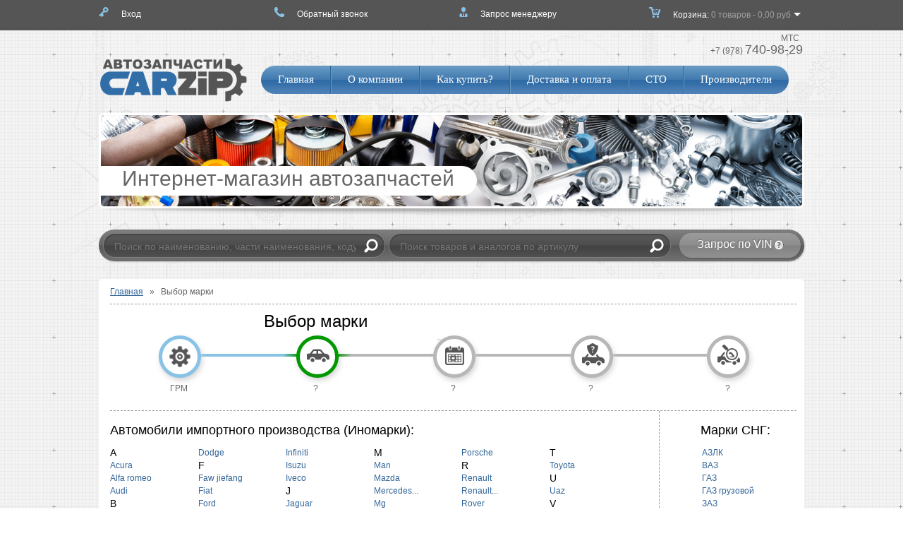

--- FILE ---
content_type: text/html; charset=utf-8
request_url: http://carzip.biz/search/universal-search/search_query/%D0%B3%D1%80%D0%BC/choose_brand/1/category_id/46
body_size: 12085
content:

<!DOCTYPE html PUBLIC "-//W3C//DTD XHTML 1.0 Strict//EN" "http://www.w3.org/TR/xhtml1/DTD/xhtml1-strict.dtd">
<html xmlns="http://www.w3.org/1999/xhtml">
  <head>
    <title>Автозапчасти CarZip , результаты поиска: грм, страница 1</title>
    <meta http-equiv="Content-Type" content="text/html; charset=utf-8" />
    <meta name="keywords" content="" />
    <meta name="description" content="интернет-магазин" />    
    <link rel="stylesheet" href="/css/default/jquery.fancybox-1.3.4.css" type="text/css" media="screen" />
    <script type="text/javascript" src="http://ajax.googleapis.com/ajax/libs/jquery/1.8.3/jquery.min.js"></script>
    <!--<script type="text/javascript" src="/js/js_carzip/jquery-1.9.1.min.js"></script>-->
    <script type="text/javascript" src="/js/main/jquery.fancybox-1.3.4.pack.js"></script>
    <script type="text/javascript" src="/js/main/jquery.loading.1.6.4.min.js"></script>
    <script type="text/javascript" src="/js/main/clickTip.min.js"></script>    
    <script type="text/javascript" src="/js/main/hoverIntent.min.js"></script>

      <!--carzip start-->
    <link rel="shortcut icon" href="/files/images_carzip/favicon.ico" type="image/x-icon" />
    <!-- используется: поиск по VIN, заказ callback  -->
      <link type="text/css" rel="stylesheet" href="/css/css_carzip/modal.css">
      <link type="text/css" rel="stylesheet" href="/css/css_carzip/forms.css">
    <!-- ------------------------------------------- -->
    <link rel="stylesheet" type="text/css" href="/css/css_carzip/jquery-ui.css" />
    <link rel="stylesheet" type="text/css" href="/css/css_carzip/styles.css" />
    <link rel="stylesheet" type="text/css" href="/css/css_carzip/custom.css" />        
    <link rel="stylesheet" type="text/css" href="/css/css_carzip/style.css" />
    <script src="/js/js_carzip/jquery-ui-1.10.3.custom/js/jquery-ui-1.10.3.custom.js"></script>
    <link href="/js/js_carzip/jquery.formstyler/jquery.formstyler.form.css" rel="stylesheet">
    <script src="/js/js_carzip/jquery.formstyler/jquery.formstyler.js"></script>        
    <script type="text/javascript" src="/js/site/default.js"></script>
    <script type="text/javascript" src="/js/main/jquery.maskedinput.min.js"></script>
    <script type="text/javascript" src="/js/js_carzip/jquery.placeholder.min.js"></script>
    <script type="text/javascript" src="/js/js_carzip/jquery.validate.min.js"></script>
    <!--[if IE 8]>
    <link rel="stylesheet" type="text/css" href="/css/css_carzip/ie8.css"/>
    <script type="text/javascript" src="/js/js_carzip/ie8.js"></script>
    <![endif]-->

    <!--[if IE 9]>
    <link rel="stylesheet" type="text/css" href="/css/css_carzip/ie9.css"/>
    <![endif]-->        
    <!--carzip end-->
    <script type = "text/javascript">
      var baseUrl = "/";
      var host = "carzip.biz"
      var ok_button = "Войти";
      var cancel_button = "Отмена";
      var login_title = "Авторизация";
      var order_title = 'Добавить в корзину';
      var module = '/';
      $(function() {
        $("#tabs_catalog").tabs();
        $("#tabs_privilege").tabs();
        // Hover states on the static widgets
        $("#dialog-link, #icons li").hover(
                function() {
                  $(this).addClass("ui-state-hover");
                },
                function() {
                  $(this).removeClass("ui-state-hover");
                }
        );
        var url = document.location.href;
        var tokens = url.split('/');
        if(tokens[3] !== undefined && (tokens[3].indexOf( 'catalog', 0 ) === 0 || tokens[3].indexOf( 'catalog', 0 ) > 0)){
          $('#tabs_catalog').tabs( "option", "active", 1 );          
        }
      });
      
    </script>    
   
    <script type="text/javascript">
      $(document).ready(function(){
        (function($) {
          $(function() {
            $('.select select').styler();                        
          })
        })(jQuery)
      });
    </script>         
    
    <script type="text/javascript">
      $(document).ready(function(){
        (function($) {
          $(function() {
            jQuery('input[placeholder]').placeholder();
          })
        })(jQuery)
      });
    </script>    
    
    <script type="text/javascript"  src="/js/js_carzip/bar_changer.js"></script>
        <script>
    $(document).ready(function() { 
      initSettings();
    });
    </script>

      <script async="async" src="https://w.uptolike.com/widgets/v1/zp.js?pid=1543394" type="text/javascript"></script>
      <!-- Yandex.Metrika counter -->
      <script type="text/javascript">
          (function (d, w, c) {
              (w[c] = w[c] || []).push(function() {
                  try {
                      w.yaCounter38330945 = new Ya.Metrika({
                          id:38330945,
                          clickmap:true,
                          trackLinks:true,
                          accurateTrackBounce:true,
                          webvisor:true,
                          trackHash:true
                      });
                  } catch(e) { }
              });

              var n = d.getElementsByTagName("script")[0],
                  s = d.createElement("script"),
                  f = function () { n.parentNode.insertBefore(s, n); };
              s.type = "text/javascript";
              s.async = true;
              s.src = "https://mc.yandex.ru/metrika/watch.js";

              if (w.opera == "[object Opera]") {
                  d.addEventListener("DOMContentLoaded", f, false);
              } else { f(); }
          })(document, window, "yandex_metrika_callbacks");
      </script>
      <!-- /Yandex.Metrika counter -->
  </head>
  <body>    
    <!--LiveInternet counter--><script type="text/javascript"><!--
    new Image().src = "//counter.yadro.ru/hit?r"+
    escape(document.referrer)+((typeof(screen)=="undefined")?"":
    ";s"+screen.width+"*"+screen.height+"*"+(screen.colorDepth?
    screen.colorDepth:screen.pixelDepth))+";u"+escape(document.URL)+
    ";"+Math.random();//--></script><!--/LiveInternet-->

    <div id="_layout">
    <div id="header-bar">
      <div id="hb-wrapper" class="_wrapper">


          <div id="bar-menu">

            <div id="bar_basket" class="bar-item " style="min-width: 18em">
              <span class="text" id="basket_text">
                <img src="/files/images_carzip/icons/basket_16x15.png" />
                <a class="default" href="/order"> Корзина: 
                  <text style="font-size: 12px; color: #A0A0A0; padding: 0 0 12px 0;">0 товаров - 0,00 руб</text>
                </a>
                </span>                
                <ul class="basket_drop_down">
                  <li>
                    <a class="default"
                       href="/order">0 товаров - 0,00 руб</a></li>
                </ul>               
            </div>

            <div id="bar_manager" class="bar-item">
                <img src="/files/images_carzip/icons/manager_16x15.png" />
                <a class="default" href="#"> Запрос менеджеру</a>
            </div>

            <div id="bar_callback" class="bar-item" style="padding: 0 !important">
                <img src="/files/images_carzip/icons/callback_16x15.png" />
                <a class="default" href="#"> Обратный звонок</a>
            </div>
            
                        
            
            <div id="bar_auth" class="bar-item">
                <img src="/files/images_carzip/icons/auth_16x15.png" />                
                <a id="bar_authoriz" class="default" href="#"> Вход</a>
            </div>
                        
            
          </div>

        </div></div>
    <!-- HEADER-BAR END   -->   
      <!-- CONTENT START   -->
      <div id="content" class="_wrapper">


        <!--  HEADER START  -->
        <div id="header">
          <div id="logo-wraper">
            <div id="_logo" class="ui-widget-header float-left">
              <h2 class="ui-helper-hidden-accessible">Логотип</h2>
              <a href="/" title="Автозапчасти CarZip"><img src="/files/images_carzip/logo.png" /></a>
            </div>

            <div id="numbers">
              <ul>
                <li>
                  <p class="city">МТС</p>
                  <p>+7 (978) <span>740-98-29</span></p>
                </li>
<!--
                <li>
                  <p class="city">МТС</p>
                  <p>+38 (099) <span>004-09-30</span>,</p>
                </li>
                <li>
                  <p class="city">МТС</p>
                  <p>+7 (978) <span>740-98-29</span>,</p>
                </li>
                <li>
                  <p class="city">МТС</p>
                  <p>+38 (099) <span>004-09-30</span>,</p>
                </li>
                <li>
                  <p class="city">МТС</p>
                  <p>+7 (978) <span>740-98-29</span>,</p>
                </li>
                <li>
                  <p class="city">МТС</p>
                  <p>+38 (099) <span>004-09-30</span></p>
                </li>
-->
              </ul>
            </div>


            <div id="menu_main" class="_menu _menu-horizontal ui-widget">
              <h2 class="ui-helper-hidden-accessible">Навигация по сайту</h2>
              <ul>

                <li class="default"><a href="/">Главная</a></li>

                <li class="default">
                  <a href="/article/show/content/o-kompanii">О компании</a></li>

                <li class="default">
                  <a href="/article/show/content/kak-kupit">Как купить?</a></li>

                <li class="default">
                  <a href="/article/show/content/dostavka-i-oplata">Доставка и оплата</a></li>

                <li class="default">
                  <a href="/article/show/content/sto">СТО</a></li>

                <li class="default">
                  <a href="/article/show/content/katalogi-zameniteley">Производители</a></li>

              </ul>
            </div>
          </div>

          <div id="banner_top">
            <img src="/files/images_carzip/banner_index_1006x148.png"/>
            <span><p>Интернет-магазин автозапчастей</p></span>

          </div>

    <div id="quick-search">
        <form>
            <fieldset>
                <div class="quick-search-group">
                <input id="qs_form_search" class="qs_form_search" type="text" value="" placeholder="Поиск по наименованию, части наименования, коду">
                <input id="qs_submit"  onclick="search_universal()" type="button" value="" class="qs_submit" ></div>
                <div class="quick-search-group">
                <!--
                <input id="qs_form_search_td" class="qs_form_search" type="text" value="" placeholder="Поиск аналогов по ориг.номеру или коду производителя">
                <input id="qs_submit_td"  onclick="search_universal_td()" type="button" value="" class="qs_submit" ></div>
                -->
                <input id="qs_form_other_site" class="qs_form_search" type="text" value="" placeholder="Поиск товаров и аналогов по артикулу"/>
                <input id="qs_submit_other_site"  onclick="search_other_site();" type="button" value="" class="qs_submit" /></div>
                <span id="qs_vin"><a>Запрос по VIN</a></span>
            </fieldset>
        </form>
    </div>      

                    </div>
                    <!-- HEADER END   -->
                                        <!-- SIDEBAR END   -->
                        <script type="text/javascript">
      $('#filter_list select').styler();
      $(".jq-selectbox-wrapper").addClass("d_ib");
    </script>
                    <div id="main" class="one_column">  <script type="text/javascript">
    $(document).ready(function(){
      (function($) {
        $(function() {
          $('#filter_list select').styler();                                   
        })
      })(jQuery)
    });
  </script>
  <link rel="stylesheet" type="text/css" href="/css/css_carzip/filter.css" />
<script type="text/javascript">
  $(document).ready(function(){
    (function($) {
      $(function() {            
        $(".jq-selectbox-wrapper").addClass("d_ib");                        
      })
    })(jQuery)
  });
</script>
    
     
    
<script type="text/javascript">      
		$(document).ready(function(){
			$('.table_default tbody tr:odd').addClass('odd');
			$('.table_default tbody tr:even').addClass('even');
       $('a[alt="detail_photo"]').fancybox();
		});
</script>

<script type="text/javascript">
  $(document).ready(function(){
    $("#back_up").hide();
    $(function () {
      $(window).scroll(function () {
        if ($(this).scrollTop() > 50) {
          $('#back_up').fadeIn();
        } else {
          $('#back_up').fadeOut();
        }
      });
      $('#back_up').click(function () {        
        $('body,html').animate({
          scrollTop: 0
        }, 800);
        return false;
      });
    });
  });
</script>    

<div id="back_up" class="box"><div class="pic inner"></div></div>
<section id="workarea" >
<div class="breadcrumbs">
  <a href="/" title="">Главная</a>
  <span class="d_ib">»</span>
  <text>Выбор марки</text></div>
  <div id="filter_window">
    <div id="filter_title">
      <div class="block_title fl"></div>
      <div class="block_title fl">Выбор марки</div>
      <div class="block_title fl"></div>
      <div class="block_title fl"></div>
      <div class="block_title fl"></div>
      <div class="clear"></div>
    </div>
    <div class="inner">
      <div class="gray"></div>
      <div id="block_1" class="fl block">
        <a href="/">
        <div class="blue"></div>
        <div class="icon" id="icon_1"><div class="pic"></div></div>
        </a>
      </div>      
      <div id="block_2" class="fl block yes_active">
                <div class="blue"></div>
        <div class="icon" id="icon_2"><div class="pic"></div></div>
              </div>
      <div id="block_3" class="fl block no_active">
                <div class="blue"></div>
        <div class="icon" id="icon_3"><div class="pic"></div></div>
              </div>
      <div id="block_4" class="fl block no_active">
                <div class="blue"></div>
        <div class="icon" id="icon_4"><div class="pic"></div></div>
              </div>
      <div id="block_5" class="fl block last no_active">
        <div class="blue"></div>
        <div class="icon" id="icon_5"><div class="pic"></div></div>
      </div>
      <div class="clear"></div>
    </div>
    <div id="filter_name">
      <div class="block_name fl">ГРМ</div>
      <div class="block_name fl">
        ?      </div>
      <div class="block_name fl">
        ?      </div>
      <div class="block_name fl">
        ?      </div>
      <div class="block_name fl">?</div>
      <div class="clear"></div>
    </div>
  </div> <!-- #filter_window -->
  
<!--Выбор марки автомобиля-->

<div id="filter_list">
  <div id="" class="fl" style=" width: 80%; border-right: 1px dashed #999999;">
  <div class="filter_inner">
    <h2>Автомобили импортного производства (Иномарки):</h2>
          <div class="fl">
      <p>A</p><a title="" href="/search/universal-search/category_id/46/choose_year_for/1213">Acura</a><a title="" href="/search/universal-search/category_id/46/choose_year_for/502">Alfa romeo</a><a title="" href="/search/universal-search/category_id/46/choose_year_for/504">Audi</a><p>B</p><a title="" href="/search/universal-search/category_id/46/choose_year_for/511">Bmw</a><p>C</p><a title="" href="/search/universal-search/category_id/46/choose_year_for/602">Chevrolet</a><a title="" href="/search/universal-search/category_id/46/choose_year_for/513">Chrysler</a><a title="" href="/search/universal-search/category_id/46/choose_year_for/514">Citroen</a><p>D</p><a title="" href="/search/universal-search/category_id/46/choose_year_for/603">Dacia</a><a title="" href="/search/universal-search/category_id/46/choose_year_for/649">Daewoo</a><a title="" href="/search/universal-search/category_id/46/choose_year_for/516">Daf</a><a title="" href="/search/universal-search/category_id/46/choose_year_for/517">Daihatsu</a> 
      </div>
          <div class="fl">
      <a title="" href="/search/universal-search/category_id/46/choose_year_for/521">Dodge</a><p>F</p><a title="" href="/search/universal-search/category_id/46/choose_year_for/11346">Faw jiefang</a><a title="" href="/search/universal-search/category_id/46/choose_year_for/524">Fiat</a><a title="" href="/search/universal-search/category_id/46/choose_year_for/525">Ford</a><a title="" href="/search/universal-search/category_id/46/choose_year_for/10369">Foton</a><p>G</p><a title="" href="/search/universal-search/category_id/46/choose_year_for/612">Gaz</a><a title="" href="/search/universal-search/category_id/46/choose_year_for/10091">Geely</a><a title="" href="/search/universal-search/category_id/46/choose_year_for/527">Gmc</a><p>H</p><a title="" href="/search/universal-search/category_id/46/choose_year_for/533">Honda</a><a title="" href="/search/universal-search/category_id/46/choose_year_for/1214">Hummer</a><a title="" href="/search/universal-search/category_id/46/choose_year_for/647">Hyundai</a><p>I</p> 
      </div>
          <div class="fl">
      <a title="" href="/search/universal-search/category_id/46/choose_year_for/1234">Infiniti</a><a title="" href="/search/universal-search/category_id/46/choose_year_for/538">Isuzu</a><a title="" href="/search/universal-search/category_id/46/choose_year_for/539">Iveco</a><p>J</p><a title="" href="/search/universal-search/category_id/46/choose_year_for/540">Jaguar</a><a title="" href="/search/universal-search/category_id/46/choose_year_for/910">Jeep</a><p>K</p><a title="" href="/search/universal-search/category_id/46/choose_year_for/487">Kamaz</a><a title="" href="/search/universal-search/category_id/46/choose_year_for/648">Kia</a><p>L</p><a title="" href="/search/universal-search/category_id/46/choose_year_for/545">Lada</a><a title="" href="/search/universal-search/category_id/46/choose_year_for/546">Lancia</a><a title="" href="/search/universal-search/category_id/46/choose_year_for/1292">Land rover</a><a title="" href="/search/universal-search/category_id/46/choose_year_for/10090">Landwind...</a><a title="" href="/search/universal-search/category_id/46/choose_year_for/874">Lexus</a> 
      </div>
          <div class="fl">
      <p>M</p><a title="" href="/search/universal-search/category_id/46/choose_year_for/551">Man</a><a title="" href="/search/universal-search/category_id/46/choose_year_for/552">Mazda</a><a title="" href="/search/universal-search/category_id/46/choose_year_for/553">Mercedes...</a><a title="" href="/search/universal-search/category_id/46/choose_year_for/554">Mg</a><a title="" href="/search/universal-search/category_id/46/choose_year_for/1231">Mini</a><a title="" href="/search/universal-search/category_id/46/choose_year_for/555">Mitsubishi</a><a title="" href="/search/universal-search/category_id/46/choose_year_for/846">Moskvich</a><p>N</p><a title="" href="/search/universal-search/category_id/46/choose_year_for/626">Neoplan</a><a title="" href="/search/universal-search/category_id/46/choose_year_for/558">Nissan</a><p>O</p><a title="" href="/search/universal-search/category_id/46/choose_year_for/561">Opel</a><p>P</p><a title="" href="/search/universal-search/category_id/46/choose_year_for/563">Peugeot</a> 
      </div>
          <div class="fl">
      <a title="" href="/search/universal-search/category_id/46/choose_year_for/565">Porsche</a><p>R</p><a title="" href="/search/universal-search/category_id/46/choose_year_for/566">Renault</a><a title="" href="/search/universal-search/category_id/46/choose_year_for/739">Renault...</a><a title="" href="/search/universal-search/category_id/46/choose_year_for/568">Rover</a><p>S</p><a title="" href="/search/universal-search/category_id/46/choose_year_for/569">Saab</a><a title="" href="/search/universal-search/category_id/46/choose_year_for/572">Scania</a><a title="" href="/search/universal-search/category_id/46/choose_year_for/573">Seat</a><a title="" href="/search/universal-search/category_id/46/choose_year_for/575">Skoda</a><a title="" href="/search/universal-search/category_id/46/choose_year_for/1149">Smart</a><a title="" href="/search/universal-search/category_id/46/choose_year_for/639">Ssangyong</a><a title="" href="/search/universal-search/category_id/46/choose_year_for/640">Steyr</a><a title="" href="/search/universal-search/category_id/46/choose_year_for/576">Subaru</a><a title="" href="/search/universal-search/category_id/46/choose_year_for/577">Suzuki</a> 
      </div>
          <div class="fl">
      <p>T</p><a title="" href="/search/universal-search/category_id/46/choose_year_for/579">Toyota</a><p>U</p><a title="" href="/search/universal-search/category_id/46/choose_year_for/1261">Uaz</a><p>V</p><a title="" href="/search/universal-search/category_id/46/choose_year_for/583">Vauxhall</a><a title="" href="/search/universal-search/category_id/46/choose_year_for/586">Volvo</a><a title="" href="/search/universal-search/category_id/46/choose_year_for/587">Vw</a><p>Z</p><a title="" href="/search/universal-search/category_id/46/choose_year_for/1150">Zaz</a> 
      </div>
      </div>
  </div>
  
  <div id="" class="fr" style=" width: 14%">
    <div class="filter_inner">
      <h2>Марки СНГ:</h2>
      <nav style=" margin-left: 2px">        
                  <a href="/search/universal-search/search_query/%D0%B3%D1%80%D0%BC+%D0%90%D0%97%D0%9B%D0%9A" title="АЗЛК">АЗЛК</a>
                  <a href="/search/universal-search/search_query/%D0%B3%D1%80%D0%BC+%D0%92%D0%90%D0%97" title="ВАЗ">ВАЗ</a>
                  <a href="/search/universal-search/search_query/%D0%B3%D1%80%D0%BC+%D0%93%D0%90%D0%97" title="ГАЗ">ГАЗ</a>
                  <a href="/search/universal-search/search_query/%D0%B3%D1%80%D0%BC+%D0%93%D0%90%D0%97+%D0%B3%D1%80%D1%83%D0%B7%D0%BE%D0%B2%D0%BE%D0%B9" title="ГАЗ грузовой">ГАЗ грузовой</a>
                  <a href="/search/universal-search/search_query/%D0%B3%D1%80%D0%BC+%D0%97%D0%90%D0%97" title="ЗАЗ">ЗАЗ</a>
                  <a href="/search/universal-search/search_query/%D0%B3%D1%80%D0%BC+%D0%97%D0%98%D0%9B" title="ЗИЛ">ЗИЛ</a>
                  <a href="/search/universal-search/search_query/%D0%B3%D1%80%D0%BC+%D0%9A%D0%90%D0%9C%D0%90%D0%97" title="КАМАЗ">КАМАЗ</a>
                  <a href="/search/universal-search/search_query/%D0%B3%D1%80%D0%BC+%D0%9C%D0%90%D0%97" title="МАЗ">МАЗ</a>
                  <a href="/search/universal-search/search_query/%D0%B3%D1%80%D0%BC+%D0%9C%D0%A2%D0%97" title="МТЗ">МТЗ</a>
                  <a href="/search/universal-search/search_query/%D0%B3%D1%80%D0%BC+%D0%A3%D0%90%D0%97" title="УАЗ">УАЗ</a>
                  <a href="/search/universal-search/search_query/%D0%B3%D1%80%D0%BC+%D0%AE%D0%9C%D0%97" title="ЮМЗ">ЮМЗ</a>
              </nav>
    </div>
  </div>
  <div class="clear"></div>  
</div>
  

<!--Выбор года выпуска автомобиля-->
  
<!--Выбор модели автомобиля--> 


<!--Выбор параметров автомобиля-->
<form action="#">  
    <div style=" padding: 10px 0; font-size: 14px">
        <div class="fr">Найдено: <span style=" color: #000">7206</span></div>
    <div class="clear"></div>
  </div>  		

  	
  <table cellpadding="0" cellspacing="0" border="0" width="100%" class="table_default table_one_column">
    <thead>
      <tr>
        <th class="code">Код</th>
                  <th class="art-code">Артикул</th>
          <th class="art-name" width="32%">Название</th>
        
        <th class="accessory" width="17%">Производитель</th>
        <th class="price-val">Цена, руб</th>
        <th class="order">Заказ</th>
      </tr>
    </thead>    
    <tbody>	
            <tr>
          <input  id="00000823320_brand" type="hidden" value="STELLOX"/>

          <td class="code">
          <a id="00000823320_code" href="/detail/index/detail_code/00000823320" title="">
            00000823320          </a>
        </td>

                  <td class="art-code">
            <!--<a id="_art-code" class="fl art" href="">-->
            <a id="00000823320_art-code" title="Поиск по артикулу" style="cursor: pointer;" class="fl art" onclick="search_other_site_2('03-40007-sx','1','STELLOX')">
            03-40007-sx            </a>
          </td>
          <td class="art-name">
            <div class="description" id="00000823320_description">
              03-40007-SX ролик обводной ремня ГРМ! Opel Astra/Omega/Vectra 1.8i-2.2i 90>                              <a href="/parts/media/photos/1/2376702.jpg" alt="detail_photo" title="" class="pic d_ib"></a>
                          </div>            
            <div class="availability">Наличие: <span class="dark_blue"><b>Да (склад №2)</b></span></div>
            <div style="float: right;">
            <a style="color: green; cursor: pointer;" onclick="search_other_site_2('03-40007-sx','0')">Поиск аналогов</a>
            </div>
          </td>
                  
        <td class="accessory" style="text-align: center; vertical-align: middle;">
           <div id="00000823320_accessory" style="display: none;"></div>
           <div id="00000823320_brand">STELLOX</div></td>
        </td>           
        <td class="price-val">
                  </td>
        </td>
        <td class="order">
                  </td>
      </tr>
            <tr>
          <input  id="00000766793_brand" type="hidden" value="STELLOX"/>

          <td class="code">
          <a id="00000766793_code" href="/detail/index/detail_code/00000766793" title="">
            00000766793          </a>
        </td>

                  <td class="art-code">
            <!--<a id="_art-code" class="fl art" href="">-->
            <a id="00000766793_art-code" title="Поиск по артикулу" style="cursor: pointer;" class="fl art" onclick="search_other_site_2('03-40289-sx','1','STELLOX')">
            03-40289-sx            </a>
          </td>
          <td class="art-name">
            <div class="description" id="00000766793_description">
              03-40289-SX ролик натяжной ремня ГРМ! Rover 200/400/25/45/75 1.4-2.0 95>                              <a href="/parts/media/photos/6/2376883.jpg" alt="detail_photo" title="" class="pic d_ib"></a>
                          </div>            
            <div class="availability">Наличие: <span class="dark_blue"><b>Да (склад №2)</b></span></div>
            <div style="float: right;">
            <a style="color: green; cursor: pointer;" onclick="search_other_site_2('03-40289-sx','0')">Поиск аналогов</a>
            </div>
          </td>
                  
        <td class="accessory" style="text-align: center; vertical-align: middle;">
           <div id="00000766793_accessory" style="display: none;"></div>
           <div id="00000766793_brand">STELLOX</div></td>
        </td>           
        <td class="price-val">
                  </td>
        </td>
        <td class="order">
                  </td>
      </tr>
            <tr>
          <input  id="00001048112_brand" type="hidden" value="STELLOX"/>

          <td class="code">
          <a id="00001048112_code" href="/detail/index/detail_code/00001048112" title="">
            00001048112          </a>
        </td>

                  <td class="art-code">
            <!--<a id="_art-code" class="fl art" href="">-->
            <a id="00001048112_art-code" title="Поиск по артикулу" style="cursor: pointer;" class="fl art" onclick="search_other_site_2('0340434sx','1','STELLOX')">
            0340434sx            </a>
          </td>
          <td class="art-name">
            <div class="description" id="00001048112_description">
              03-40434-SX_ролик натяжной ремня ГРМ! Opel Astra 1.7TDi 16V 855806> 00>                          </div>            
            <div class="availability">Наличие: <span class="dark_blue"><b>Да (склад №2)</b></span></div>
            <div style="float: right;">
            <a style="color: green; cursor: pointer;" onclick="search_other_site_2('0340434sx','0')">Поиск аналогов</a>
            </div>
          </td>
                  
        <td class="accessory" style="text-align: center; vertical-align: middle;">
           <div id="00001048112_accessory" style="display: none;"></div>
           <div id="00001048112_brand">STELLOX</div></td>
        </td>           
        <td class="price-val">
                  </td>
        </td>
        <td class="order">
                  </td>
      </tr>
            <tr>
          <input  id="00001119747_brand" type="hidden" value="STELLOX"/>

          <td class="code">
          <a id="00001119747_code" href="/detail/index/detail_code/00001119747" title="">
            00001119747          </a>
        </td>

                  <td class="art-code">
            <!--<a id="_art-code" class="fl art" href="">-->
            <a id="00001119747_art-code" title="Поиск по артикулу" style="cursor: pointer;" class="fl art" onclick="search_other_site_2('0340907sx','1','STELLOX')">
            0340907sx            </a>
          </td>
          <td class="art-name">
            <div class="description" id="00001119747_description">
              03-40907-sx_натяжитель цепи грм! seat ibiza/cordoba 1.2 02>                          </div>            
            <div class="availability">Наличие: <span class="dark_blue"><b>Да (склад №2)</b></span></div>
            <div style="float: right;">
            <a style="color: green; cursor: pointer;" onclick="search_other_site_2('0340907sx','0')">Поиск аналогов</a>
            </div>
          </td>
                  
        <td class="accessory" style="text-align: center; vertical-align: middle;">
           <div id="00001119747_accessory" style="display: none;"></div>
           <div id="00001119747_brand">STELLOX</div></td>
        </td>           
        <td class="price-val">
                  </td>
        </td>
        <td class="order">
                  </td>
      </tr>
            <tr>
          <input  id="00001048121_brand" type="hidden" value="STELLOX"/>

          <td class="code">
          <a id="00001048121_code" href="/detail/index/detail_code/00001048121" title="">
            00001048121          </a>
        </td>

                  <td class="art-code">
            <!--<a id="_art-code" class="fl art" href="">-->
            <a id="00001048121_art-code" title="Поиск по артикулу" style="cursor: pointer;" class="fl art" onclick="search_other_site_2('0904934sx','1','STELLOX')">
            0904934sx            </a>
          </td>
          <td class="art-name">
            <div class="description" id="00001048121_description">
              09-04934-SX_ремень ГРМ! 168x25 Mazda 626 2.0 16V 87-92  Kia Sportage 2.0 16V 94>                          </div>            
            <div class="availability">Наличие: <span class="dark_blue"><b>Да (склад №2)</b></span></div>
            <div style="float: right;">
            <a style="color: green; cursor: pointer;" onclick="search_other_site_2('0904934sx','0')">Поиск аналогов</a>
            </div>
          </td>
                  
        <td class="accessory" style="text-align: center; vertical-align: middle;">
           <div id="00001048121_accessory" style="display: none;"></div>
           <div id="00001048121_brand">STELLOX</div></td>
        </td>           
        <td class="price-val">
                  </td>
        </td>
        <td class="order">
                  </td>
      </tr>
            <tr>
          <input  id="00001048134_brand" type="hidden" value="Hans Pries"/>

          <td class="code">
          <a id="00001048134_code" href="/detail/index/detail_code/00001048134" title="">
            00001048134          </a>
        </td>

                  <td class="art-code">
            <!--<a id="_art-code" class="fl art" href="">-->
            <a id="00001048134_art-code" title="Поиск по артикулу" style="cursor: pointer;" class="fl art" onclick="search_other_site_2('116773755','1','Hans Pries')">
            116773755            </a>
          </td>
          <td class="art-name">
            <div class="description" id="00001048134_description">
              116773HP-755_ролик обводной ремня ГРМ! VW Passat  Audi A4/A6 1.8T 97-05                          </div>            
            <div class="availability">Наличие: <span class="dark_blue"><b>Да (склад №2)</b></span></div>
            <div style="float: right;">
            <a style="color: green; cursor: pointer;" onclick="search_other_site_2('116773755','0')">Поиск аналогов</a>
            </div>
          </td>
                  
        <td class="accessory" style="text-align: center; vertical-align: middle;">
           <div id="00001048134_accessory" style="display: none;"></div>
           <div id="00001048134_brand">Hans Pries</div></td>
        </td>           
        <td class="price-val">
                  </td>
        </td>
        <td class="order">
                  </td>
      </tr>
            <tr>
          <input  id="00000677653_brand" type="hidden" value="DAYCO"/>

          <td class="code">
          <a id="00000677653_code" href="/detail/index/detail_code/00000677653" title="">
            00000677653          </a>
        </td>

                  <td class="art-code">
            <!--<a id="_art-code" class="fl art" href="">-->
            <a id="00000677653_art-code" title="Поиск по артикулу" style="cursor: pointer;" class="fl art" onclick="search_other_site_2('117rhx254','1','DAYCO')">
            117rhx254            </a>
          </td>
          <td class="art-name">
            <div class="description" id="00000677653_description">
              94005  Ремень ГРМ Dayco                          </div>            
            <div class="availability">Наличие: <span class="dark_blue"><b>Да (склад №2)</b></span></div>
            <div style="float: right;">
            <a style="color: green; cursor: pointer;" onclick="search_other_site_2('117rhx254','0')">Поиск аналогов</a>
            </div>
          </td>
                  
        <td class="accessory" style="text-align: center; vertical-align: middle;">
           <div id="00000677653_accessory" style="display: none;"></div>
           <div id="00000677653_brand">DAYCO</div></td>
        </td>           
        <td class="price-val">
                  </td>
        </td>
        <td class="order">
                  </td>
      </tr>
            <tr>
          <input  id="00000677654_brand" type="hidden" value="DAYCO"/>

          <td class="code">
          <a id="00000677654_code" href="/detail/index/detail_code/00000677654" title="">
            00000677654          </a>
        </td>

                  <td class="art-code">
            <!--<a id="_art-code" class="fl art" href="">-->
            <a id="00000677654_art-code" title="Поиск по артикулу" style="cursor: pointer;" class="fl art" onclick="search_other_site_2('120rhx190h','1','DAYCO')">
            120rhx190h            </a>
          </td>
          <td class="art-name">
            <div class="description" id="00000677654_description">
              94006  Ремень ГРМ Dayco                          </div>            
            <div class="availability">Наличие: <span class="dark_blue"><b>Да (склад №2)</b></span></div>
            <div style="float: right;">
            <a style="color: green; cursor: pointer;" onclick="search_other_site_2('120rhx190h','0')">Поиск аналогов</a>
            </div>
          </td>
                  
        <td class="accessory" style="text-align: center; vertical-align: middle;">
           <div id="00000677654_accessory" style="display: none;"></div>
           <div id="00000677654_brand">DAYCO</div></td>
        </td>           
        <td class="price-val">
                  </td>
        </td>
        <td class="order">
                  </td>
      </tr>
            <tr>
          <input  id="00000677655_brand" type="hidden" value="DAYCO"/>

          <td class="code">
          <a id="00000677655_code" href="/detail/index/detail_code/00000677655" title="">
            00000677655          </a>
        </td>

                  <td class="art-code">
            <!--<a id="_art-code" class="fl art" href="">-->
            <a id="00000677655_art-code" title="Поиск по артикулу" style="cursor: pointer;" class="fl art" onclick="search_other_site_2('138s254','1','DAYCO')">
            138s254            </a>
          </td>
          <td class="art-name">
            <div class="description" id="00000677655_description">
              94007 Ремень ГРМ Dayco                              <a href="/parts/media/photos/36/202720.jpg" alt="detail_photo" title="" class="pic d_ib"></a>
                          </div>            
            <div class="availability">Наличие: <span class="dark_blue"><b>Да (склад №2)</b></span></div>
            <div style="float: right;">
            <a style="color: green; cursor: pointer;" onclick="search_other_site_2('138s254','0')">Поиск аналогов</a>
            </div>
          </td>
                  
        <td class="accessory" style="text-align: center; vertical-align: middle;">
           <div id="00000677655_accessory" style="display: none;"></div>
           <div id="00000677655_brand">DAYCO</div></td>
        </td>           
        <td class="price-val">
                  </td>
        </td>
        <td class="order">
                  </td>
      </tr>
            <tr>
          <input  id="00000677656_brand" type="hidden" value="DAYCO"/>

          <td class="code">
          <a id="00000677656_code" href="/detail/index/detail_code/00000677656" title="">
            00000677656          </a>
        </td>

                  <td class="art-code">
            <!--<a id="_art-code" class="fl art" href="">-->
            <a id="00000677656_art-code" title="Поиск по артикулу" style="cursor: pointer;" class="fl art" onclick="search_other_site_2('138r180','1','DAYCO')">
            138r180            </a>
          </td>
          <td class="art-name">
            <div class="description" id="00000677656_description">
              94018  Ремень ГРМ Dayco                          </div>            
            <div class="availability">Наличие: <span class="dark_blue"><b>Да (склад №2)</b></span></div>
            <div style="float: right;">
            <a style="color: green; cursor: pointer;" onclick="search_other_site_2('138r180','0')">Поиск аналогов</a>
            </div>
          </td>
                  
        <td class="accessory" style="text-align: center; vertical-align: middle;">
           <div id="00000677656_accessory" style="display: none;"></div>
           <div id="00000677656_brand">DAYCO</div></td>
        </td>           
        <td class="price-val">
                  </td>
        </td>
        <td class="order">
                  </td>
      </tr>
            <tr>
          <input  id="00000677657_brand" type="hidden" value="DAYCO"/>

          <td class="code">
          <a id="00000677657_code" href="/detail/index/detail_code/00000677657" title="">
            00000677657          </a>
        </td>

                  <td class="art-code">
            <!--<a id="_art-code" class="fl art" href="">-->
            <a id="00000677657_art-code" title="Поиск по артикулу" style="cursor: pointer;" class="fl art" onclick="search_other_site_2('116r190','1','DAYCO')">
            116r190            </a>
          </td>
          <td class="art-name">
            <div class="description" id="00000677657_description">
              94053  Ремень ГРМ Dayco                          </div>            
            <div class="availability">Наличие: <span class="dark_blue"><b>Да (склад №2)</b></span></div>
            <div style="float: right;">
            <a style="color: green; cursor: pointer;" onclick="search_other_site_2('116r190','0')">Поиск аналогов</a>
            </div>
          </td>
                  
        <td class="accessory" style="text-align: center; vertical-align: middle;">
           <div id="00000677657_accessory" style="display: none;"></div>
           <div id="00000677657_brand">DAYCO</div></td>
        </td>           
        <td class="price-val">
                  </td>
        </td>
        <td class="order">
                  </td>
      </tr>
            <tr>
          <input  id="00000677658_brand" type="hidden" value="DAYCO"/>

          <td class="code">
          <a id="00000677658_code" href="/detail/index/detail_code/00000677658" title="">
            00000677658          </a>
        </td>

                  <td class="art-code">
            <!--<a id="_art-code" class="fl art" href="">-->
            <a id="00000677658_art-code" title="Поиск по артикулу" style="cursor: pointer;" class="fl art" onclick="search_other_site_2('120r180','1','DAYCO')">
            120r180            </a>
          </td>
          <td class="art-name">
            <div class="description" id="00000677658_description">
              94058  Ремень ГРМ Dayco                          </div>            
            <div class="availability">Наличие: <span class="dark_blue"><b>Да (склад №2)</b></span></div>
            <div style="float: right;">
            <a style="color: green; cursor: pointer;" onclick="search_other_site_2('120r180','0')">Поиск аналогов</a>
            </div>
          </td>
                  
        <td class="accessory" style="text-align: center; vertical-align: middle;">
           <div id="00000677658_accessory" style="display: none;"></div>
           <div id="00000677658_brand">DAYCO</div></td>
        </td>           
        <td class="price-val">
                  </td>
        </td>
        <td class="order">
                  </td>
      </tr>
            <tr>
          <input  id="00000677659_brand" type="hidden" value="DAYCO"/>

          <td class="code">
          <a id="00000677659_code" href="/detail/index/detail_code/00000677659" title="">
            00000677659          </a>
        </td>

                  <td class="art-code">
            <!--<a id="_art-code" class="fl art" href="">-->
            <a id="00000677659_art-code" title="Поиск по артикулу" style="cursor: pointer;" class="fl art" onclick="search_other_site_2('106r190','1','DAYCO')">
            106r190            </a>
          </td>
          <td class="art-name">
            <div class="description" id="00000677659_description">
              94085  Ремень ГРМ Dayco                          </div>            
            <div class="availability">Наличие: <span class="dark_blue"><b>Да (склад №2)</b></span></div>
            <div style="float: right;">
            <a style="color: green; cursor: pointer;" onclick="search_other_site_2('106r190','0')">Поиск аналогов</a>
            </div>
          </td>
                  
        <td class="accessory" style="text-align: center; vertical-align: middle;">
           <div id="00000677659_accessory" style="display: none;"></div>
           <div id="00000677659_brand">DAYCO</div></td>
        </td>           
        <td class="price-val">
                  </td>
        </td>
        <td class="order">
                  </td>
      </tr>
            <tr>
          <input  id="00000677660_brand" type="hidden" value="DAYCO"/>

          <td class="code">
          <a id="00000677660_code" href="/detail/index/detail_code/00000677660" title="">
            00000677660          </a>
        </td>

                  <td class="art-code">
            <!--<a id="_art-code" class="fl art" href="">-->
            <a id="00000677660_art-code" title="Поиск по артикулу" style="cursor: pointer;" class="fl art" onclick="search_other_site_2('091r190','1','DAYCO')">
            091r190            </a>
          </td>
          <td class="art-name">
            <div class="description" id="00000677660_description">
              94091  Ремень ГРМ Dayco                          </div>            
            <div class="availability">Наличие: <span class="dark_blue"><b>Да (склад №2)</b></span></div>
            <div style="float: right;">
            <a style="color: green; cursor: pointer;" onclick="search_other_site_2('091r190','0')">Поиск аналогов</a>
            </div>
          </td>
                  
        <td class="accessory" style="text-align: center; vertical-align: middle;">
           <div id="00000677660_accessory" style="display: none;"></div>
           <div id="00000677660_brand">DAYCO</div></td>
        </td>           
        <td class="price-val">
                  </td>
        </td>
        <td class="order">
                  </td>
      </tr>
            <tr>
          <input  id="00000677661_brand" type="hidden" value="DAYCO"/>

          <td class="code">
          <a id="00000677661_code" href="/detail/index/detail_code/00000677661" title="">
            00000677661          </a>
        </td>

                  <td class="art-code">
            <!--<a id="_art-code" class="fl art" href="">-->
            <a id="00000677661_art-code" title="Поиск по артикулу" style="cursor: pointer;" class="fl art" onclick="search_other_site_2('141s254','1','DAYCO')">
            141s254            </a>
          </td>
          <td class="art-name">
            <div class="description" id="00000677661_description">
              94099 Ремень ГРМ Dayco                              <a href="/parts/media/photos/39/202723.jpg" alt="detail_photo" title="" class="pic d_ib"></a>
                          </div>            
            <div class="availability">Наличие: <span class="dark_blue"><b>Да (склад №2)</b></span></div>
            <div style="float: right;">
            <a style="color: green; cursor: pointer;" onclick="search_other_site_2('141s254','0')">Поиск аналогов</a>
            </div>
          </td>
                  
        <td class="accessory" style="text-align: center; vertical-align: middle;">
           <div id="00000677661_accessory" style="display: none;"></div>
           <div id="00000677661_brand">DAYCO</div></td>
        </td>           
        <td class="price-val">
                  </td>
        </td>
        <td class="order">
                  </td>
      </tr>
            <tr>
          <input  id="00000677662_brand" type="hidden" value="DAYCO"/>

          <td class="code">
          <a id="00000677662_code" href="/detail/index/detail_code/00000677662" title="">
            00000677662          </a>
        </td>

                  <td class="art-code">
            <!--<a id="_art-code" class="fl art" href="">-->
            <a id="00000677662_art-code" title="Поиск по артикулу" style="cursor: pointer;" class="fl art" onclick="search_other_site_2('119rhpr190','1','DAYCO')">
            119rhpr190            </a>
          </td>
          <td class="art-name">
            <div class="description" id="00000677662_description">
              94119  Ремень ГРМ Dayco                          </div>            
            <div class="availability">Наличие: <span class="dark_blue"><b>Да (склад №2)</b></span></div>
            <div style="float: right;">
            <a style="color: green; cursor: pointer;" onclick="search_other_site_2('119rhpr190','0')">Поиск аналогов</a>
            </div>
          </td>
                  
        <td class="accessory" style="text-align: center; vertical-align: middle;">
           <div id="00000677662_accessory" style="display: none;"></div>
           <div id="00000677662_brand">DAYCO</div></td>
        </td>           
        <td class="price-val">
                  </td>
        </td>
        <td class="order">
                  </td>
      </tr>
            <tr>
          <input  id="00000677663_brand" type="hidden" value="DAYCO"/>

          <td class="code">
          <a id="00000677663_code" href="/detail/index/detail_code/00000677663" title="">
            00000677663          </a>
        </td>

                  <td class="art-code">
            <!--<a id="_art-code" class="fl art" href="">-->
            <a id="00000677663_art-code" title="Поиск по артикулу" style="cursor: pointer;" class="fl art" onclick="search_other_site_2('142rx180','1','DAYCO')">
            142rx180            </a>
          </td>
          <td class="art-name">
            <div class="description" id="00000677663_description">
              94122  Ремень ГРМ Dayco                          </div>            
            <div class="availability">Наличие: <span class="dark_blue"><b>Да (склад №2)</b></span></div>
            <div style="float: right;">
            <a style="color: green; cursor: pointer;" onclick="search_other_site_2('142rx180','0')">Поиск аналогов</a>
            </div>
          </td>
                  
        <td class="accessory" style="text-align: center; vertical-align: middle;">
           <div id="00000677663_accessory" style="display: none;"></div>
           <div id="00000677663_brand">DAYCO</div></td>
        </td>           
        <td class="price-val">
                  </td>
        </td>
        <td class="order">
                  </td>
      </tr>
            <tr>
          <input  id="00000677664_brand" type="hidden" value="DAYCO"/>

          <td class="code">
          <a id="00000677664_code" href="/detail/index/detail_code/00000677664" title="">
            00000677664          </a>
        </td>

                  <td class="art-code">
            <!--<a id="_art-code" class="fl art" href="">-->
            <a id="00000677664_art-code" title="Поиск по артикулу" style="cursor: pointer;" class="fl art" onclick="search_other_site_2('123rhp+200h','1','DAYCO')">
            123rhp+200h            </a>
          </td>
          <td class="art-name">
            <div class="description" id="00000677664_description">
              94136  Ремень ГРМ Dayco                          </div>            
            <div class="availability">Наличие: <span class="dark_blue"><b>Да (склад №2)</b></span></div>
            <div style="float: right;">
            <a style="color: green; cursor: pointer;" onclick="search_other_site_2('123rhp+200h','0')">Поиск аналогов</a>
            </div>
          </td>
                  
        <td class="accessory" style="text-align: center; vertical-align: middle;">
           <div id="00000677664_accessory" style="display: none;"></div>
           <div id="00000677664_brand">DAYCO</div></td>
        </td>           
        <td class="price-val">
                  </td>
        </td>
        <td class="order">
                  </td>
      </tr>
            <tr>
          <input  id="00000677665_brand" type="hidden" value="DAYCO"/>

          <td class="code">
          <a id="00000677665_code" href="/detail/index/detail_code/00000677665" title="">
            00000677665          </a>
        </td>

                  <td class="art-code">
            <!--<a id="_art-code" class="fl art" href="">-->
            <a id="00000677665_art-code" title="Поиск по артикулу" style="cursor: pointer;" class="fl art" onclick="search_other_site_2('129rp240h','1','DAYCO')">
            129rp240h            </a>
          </td>
          <td class="art-name">
            <div class="description" id="00000677665_description">
              94137  Ремень ГРМ Dayco                          </div>            
            <div class="availability">Наличие: <span class="dark_blue"><b>Да (склад №2)</b></span></div>
            <div style="float: right;">
            <a style="color: green; cursor: pointer;" onclick="search_other_site_2('129rp240h','0')">Поиск аналогов</a>
            </div>
          </td>
                  
        <td class="accessory" style="text-align: center; vertical-align: middle;">
           <div id="00000677665_accessory" style="display: none;"></div>
           <div id="00000677665_brand">DAYCO</div></td>
        </td>           
        <td class="price-val">
                  </td>
        </td>
        <td class="order">
                  </td>
      </tr>
            <tr>
          <input  id="00000677666_brand" type="hidden" value="DAYCO"/>

          <td class="code">
          <a id="00000677666_code" href="/detail/index/detail_code/00000677666" title="">
            00000677666          </a>
        </td>

                  <td class="art-code">
            <!--<a id="_art-code" class="fl art" href="">-->
            <a id="00000677666_art-code" title="Поиск по артикулу" style="cursor: pointer;" class="fl art" onclick="search_other_site_2('173rhp220','1','DAYCO')">
            173rhp220            </a>
          </td>
          <td class="art-name">
            <div class="description" id="00000677666_description">
              94138  Ремень ГРМ Dayco                          </div>            
            <div class="availability">Наличие: <span class="dark_blue"><b>Да (склад №2)</b></span></div>
            <div style="float: right;">
            <a style="color: green; cursor: pointer;" onclick="search_other_site_2('173rhp220','0')">Поиск аналогов</a>
            </div>
          </td>
                  
        <td class="accessory" style="text-align: center; vertical-align: middle;">
           <div id="00000677666_accessory" style="display: none;"></div>
           <div id="00000677666_brand">DAYCO</div></td>
        </td>           
        <td class="price-val">
                  </td>
        </td>
        <td class="order">
                  </td>
      </tr>
          </tbody>    
  </table>
  </form>		
	<div class="result">Результат: <span>
    <span>1</span>...<span>20    </span> из <span>7206</span></span></div>
<nav class="pagination">

                    <a class="d_ib prev" href="/search/universal-search/search_query/%D0%B3%D1%80%D0%BC/choose_brand/1/category_id/46/page/1">Назад</a>
    
											<a class="d_ib active">1</a>
				
																		<a class="d_ib" href="/search/universal-search/search_query/%D0%B3%D1%80%D0%BC/choose_brand/1/category_id/46/page/2">2</a>
					
																		<a class="d_ib" href="/search/universal-search/search_query/%D0%B3%D1%80%D0%BC/choose_brand/1/category_id/46/page/3">3</a>
					
																		<a class="d_ib" href="/search/universal-search/search_query/%D0%B3%D1%80%D0%BC/choose_brand/1/category_id/46/page/4">4</a>
					
																		<a class="d_ib" href="/search/universal-search/search_query/%D0%B3%D1%80%D0%BC/choose_brand/1/category_id/46/page/5">5</a>
					
									
		          <span class="d_ib">...</span>
																			<a class="d_ib" href="/search/universal-search/search_query/%D0%B3%D1%80%D0%BC/choose_brand/1/category_id/46/page/357">357</a>
					
																		<a class="d_ib" href="/search/universal-search/search_query/%D0%B3%D1%80%D0%BC/choose_brand/1/category_id/46/page/358">358</a>
					
																		<a class="d_ib" href="/search/universal-search/search_query/%D0%B3%D1%80%D0%BC/choose_brand/1/category_id/46/page/359">359</a>
					
																		<a class="d_ib" href="/search/universal-search/search_query/%D0%B3%D1%80%D0%BC/choose_brand/1/category_id/46/page/360">360</a>
					
																		<a class="d_ib" href="/search/universal-search/search_query/%D0%B3%D1%80%D0%BC/choose_brand/1/category_id/46/page/361">361</a>
					
				
                    <a class="d_ib next" href="/search/universal-search/search_query/%D0%B3%D1%80%D0%BC/choose_brand/1/category_id/46/page/2">Вперед</a>
    
</nav></div>
                    </div>              
                    <div id="_footer-guard"></div>
                    </div>
                    <!-- CONTENT END   -->                                        
                    
                    
                    <!--  FOOTER START  -->
                    <div id="footer" class="bar">
                    <div id="fb-wrapper" class="_wrapper">

                        <span>&copy 2013 Stem Software Consulting</span>
                        
                        <!--social START-->
                        <div id="socials">

                          <a href="#" id="link_fb" title="facebook"> <img src="/files/images_carzip/icons/soc_fb.png" /> </a>
                          <a href="#" id="link_tw" title="twitter"> <img src="/files/images_carzip/icons/soc_tw.png" /> </a>
                          <a href="#" id="link_mail" title="Написать"> <img src="/files/images_carzip/icons/soc_mail.png"/> </a>
                          <a href="#" id="link_print" title="Распечатать"> <img src="/files/images_carzip/icons/soc_print.png" /> </a>
                          <a href="#" id="link_gp" title="Google+"> <img src="/files/images_carzip/icons/soc_plus.png" /> </a>
                          <!--LiveInternet logo--><a href="http://www.liveinternet.ru/click" id="link_li"
                          target="_blank"><img src="//counter.yadro.ru/logo?40.1"
                          title="LiveInternet"
                          alt="" border="0" width="31" height="31"/></a><!--/LiveInternet-->                                               
                        </div>
                        <!--social END-->
                        
                        <div id="menu_bottom" class="_menu _menu-horizontal ui-widget">
                          <h2 class="ui-helper-hidden-accessible">Навигация по сайту</h2>
                          <ul>

                           <li class="active"><a href="/">Главная</a></li>

                            <li class="default"><a href="/article/show/content/o-kompanii">О компании</a></li>

                            <li class="default"><a href="/article/show/content/kak-kupit">Как купить?</a></li>

                            <li class="default"><a href="/article/show/content/dostavka-i-oplata">Доставка и оплата</a></li>

                            <li class="default"><a href="/article/show/content/sto">СТО</a></li>

                            <li class="default"><a href="/article/show/content/katalogi-zameniteley">Производители</a></li>

                          </ul>
                        </div>
                        
                      </div>

                    </div>
                    <!-- FOOTER END   -->

 <!-- ========================= Поиск по VIN ============= -->
    <div id="poisk_vin" style=" display: none">
        <div id="modal_wrapper"></div>
        <div id="poisk_vin_form" class="modal_form" style=" display: none">
            <div id="poisk_vin_close" class="modal_close" title="Закрыть">x</div>
            <div class="modal_content">
                <h2>Заказ поиска по VIN</h2>
                <h4>Поля, обозначенные <a style="color: #ff0000;">*</a>, обязательны для заполнения</h4>
                    <table id="vin_table" cellpadding="0" cellspacing="0" width="100%">
                        <tr><td align="right" width="26%"><label for="par_vin0">Название запчасти:<span class="red">*</span></label></td><td><span><input type="text" value="" class="text" id="par_vin0" onkeyup="control_vin(0)"><small id="err_vin0"></small></span></td></tr><tr><td align="right" width="26%"><label for="par_vin1">Марка:<span class="red">*</span></label></td><td><span><input type="text" value="" class="text" id="par_vin1" onkeyup="control_vin(1)"><small id="err_vin1"></small></span></td></tr><tr><td align="right" width="26%"><label for="par_vin2">VIN:<span class="red">*</span></label></td><td><span><input type="text" value="" class="text" id="par_vin2" onkeyup="control_vin(2)"><small id="err_vin2"></small></span></td></tr><tr><td align="right" width="26%"><label for="par_vin3">Имя:<span class="red">*</span></label></td><td><span><input type="text" value="" class="text" id="par_vin3" onkeyup="control_vin(3)"><small id="err_vin3"></small></span></td></tr><tr><td align="right" width="26%"><label for="par_vin4">Телефон:<span class="red">*</span></label></td><td><span><input type="text" value="" class="text" id="par_vin4" onkeyup="control_vin(4)"><small id="err_vin4"></small></span></td></tr><tr><td align="right" width="26%"><label for="par_vin5">Почта:</label></td><td><span><input type="text" value="" class="text" id="par_vin5" onkeyup="control_vin(5)"><small id="err_vin5"></small></span></td></tr>
                        <tr><td></td><td id="otvet_vin">
                        <!--<input id="search_vin" value="Отправить" class="button" type="button" style="padding: 5px 20px 5px 20px; text-align: center;" onclick="poisk_vin()">-->
                        </td></tr>
                    </table>
            </div>
        </div>
    </div>
<!-- =========================CallBack========================================= -->

    <div id="madal_black" style=" display: none">
        <div id="modal_wrapper"></div>
        <div id="modal_form_callback" class="modal_form" style=" display: none">
            <div id="modal_close_callback" class="modal_close" title="Закрыть">+</div>
            <div class="modal_content">
                <h2>Заказ обратного звонка</h2>
                <form method="POST">
                    <table id="cb_table" cellpadding="0" cellspacing="0" width="100%">
                        <tr>
                            <td align="right" width="26%"><label for="cb_fio">Ф.И.О.:<span class="red">*</span></label></td>
                            <td><span><input type="text" value="" class="text" id="cb_fio" onkeyup="control_callback(0)">
                            <small id="err_cb_fio"></small></span>
                            </td>
                        </tr>
                        <tr>
                            <td align="right"><label for="cb_phone">Телефон:<span class="red">*</span></label></td>
                            <td><span><input type="text" value="" class="text" id="cb_phone"  onkeyup="control_callback(1)">
                            <!--placeholder="(___) ___ __ __"-->
                            <small id="err_cb_phone"></small></span>
                            </td>
                        </tr>
                        <tr><td align="right"><label for="cb_time">Удобное время:</label></td><td><select id="cb_time">
                         <option>Как можно быстрее</option><option>Утро</option><option>День</option><option>Полдень</option><option>Вечер</option><option>Ночь</option>                        </select></td></tr>
                        <tr><td align="right"><label for="cb_vote">Тема вопроса: </label></td><td><select id="cb_vote">
                        <option>Заказ товара</option><option>Оплата</option><option>Доставка</option><option>Другое</option>                        </select></td></tr>
                        <tr><td align="right"><label for="cb_comment">Комментарий:</label></td><td><textarea class="text" id="cb_comment"></textarea></td></tr>
                        <tr><td></td><td id="otvet_cb">
                               <!-- <input value="Заказать звонок" class="button"  type="button" onclick="callback()">-->
                        </td></tr>
                    </table>
                </form>
            </div>
        </div>
    </div>

<!-- ================== Авторизация =================================== -->

    <div id="authoriz" style=" display: none">
        <div id="modal_wrapper"></div>
        <div id="authoriz_form" class="modal_form" style=" display: none">
            <div id="authoriz_close" class="modal_close" title="Закрыть">+</div>
            <div class="modal_content">
                <h2>Авторизация</h2>
                <form name="frm_authoriz" action="/index/sign-in" class="popup-form" id="login_form">
                    <table id="aut_table" cellpadding="0" cellspacing="0" width="100%">
                        <tr>
                            <td align="right" width="26%"><label for="aut_login">Имя пользователя:<span class="red">*</span></label></td>
                            <td><span><input type="text" value="" class="text" id="aut_login" onkeyup="control_authoriz(0)">
                            <small id="err_aut_login"></small></span>
                            </td>
                        </tr>
                        <tr>
                            <td align="right"><label for="aut_pwd">Пароль:<span class="red">*</span></label></td>
                            <td><span><input type="password" value="" class="text" id="aut_pwd" onkeyup="control_authoriz(1)">
                            <!--placeholder="(___) ___ __ __"-->
                            <small id="err_aut_pwd"></small></span>
                            </td>
                        </tr>
                        <tr><td></td><td id="otvet_aut">
                            <!--<input value="Войти" class="button"  type="button" onclick="authoriz()";-->
                        </td></tr>
                    </table>
                <form>
            </div>
        </div>
    </div>
<!-- ================================================================== -->

<!-- ================== Ввод количества =================================== -->
<div id="quantity_div" style=" display: none">
        <div id="modal_wrapper"></div>
        <div id="quantity_form" class="modal_form" style=" display: none; width: 201px; margin:0 -103px">
            <div id="quantity_close" class="modal_close" title="Закрыть" onclick="quantity_close()">+</div>
            <div class="modal_content">
                <h2>В корзину</h2>
                <form name="frm_authoriz" action="/index/sign-in" class="popup-form" id="login_form">
                    <table id="quant_table" cellpadding="0" cellspacing="0" width="100%">
                        <tr>
                            <td align="right" width="60%"><label for="modal_quantity">Количество:<span class="red">*</span></label></td>
                            <td><span><input type="text" value="" class="text" id="modal_quantity" onkeyup="control_authoriz(0)" style="width:35px">                            
                            </td>
                        </tr>
                      <input id="hidden_source" type="hidden" value=""/>
                      <input id="hidden_code_id" type="hidden" value=""/>
                      <input id="hidden_articul" type="hidden" value=""/>
                      <input id="hidden_desc" type="hidden" value=""/>
                      <input id="hidden_price" type="hidden" value=""/>
                      <input id="hidden_belong" type="hidden" value=""/>
                      <input id="hidden_brand" type="hidden" value=""/>
                      <input id="hidden_supplier" type="hidden" value=""/>
                    </table>
                    <input value="Добавить" class="button"  type="button" style="text-transform: none; font-size: 13px; padding: 4px 10px 5px;" onclick="to_cart_from_modal()">
                    <input value="Отмена" class="button"  type="button" style="text-transform: none; font-size: 13px; padding:  4px 10px 5px;" onclick="quantity_close()">                                            
                </form>
            </div>
        </div>
    </div>
<!-- ================================================================== -->
<form id="send_catalog_request">
<div id="catalog_request_div" style="display:none">
  <div id="modal_wrapper"></div>
  <div style="display:none; width: 600px; margin:0 -301px" class="modal_form" id="catalog_request_form">
    <div onclick="" title="Закрыть" class="modal_close" id="catalog_request_close">+</div>
    <div class="modal_content">
      <h2>Отправить запрос менеджеру</h2>

      <table width="100%" cellspacing="0" cellpadding="0" id="quant_table"><tbody>
        <tr>
          <td width="60%" align="right"><label>Наименование запчасти:</label></td>
          <td><span><label id="detail_note"></label>                            
          </span></td>
        </tr>
        <tr>
          <td width="60%" align="right"><label>Код запчасти:</label></td>
          <td><span><label id="code_note"></label>                            
          </span></td>
        </tr>
        <tr>
          <td width="60%" align="right"><label for="cr_fio">Ф.И.О.:<span class="red">*</span></label></td>
          <td><span><input type="text" id="cr_fio" class="text required" value="" name="cr_fio">                                      
          </span></td>
        </tr>
        <tr>
          <td width="60%" align="right"><label for="cr_phone">Ваш телефон<span class="red">*</span></label></td>
          <td><span><input type="text" id="cr_phone" class="text required" value="" name="cr_phone">           
          </span></td>
        </tr>
        <tr>
          <td width="60%" align="right"><label for="cr_email">Ваш e-mail<span class="red">*</span></label></td>
          <td><span><input type="text" id="cr_email" class="text required email" value="" name="cr_email">          
          </span></td>
        </tr>
        <tr>
          <td width="60%" align="right"><label for="cr_comment">Комментарий</label></td>
          <td><span><textarea cols="50" id="cr_comment" name="cr_comment" rows="4"></textarea>                            
          </span></td>
        </tr>
        <tr>        
          <td id="otvet_cr" align="center" colspan="2">
          <input type="button" class="button" value="Задать вопрос" onclick="send_catalog_request()">
        </td>
        </tr>
      </tbody></table>
      <input type="hidden" value="" id="send_code">
      <input type="hidden" value="" id="send_detail">
      <input type="hidden" value="" id="back_url">
      <input type="hidden" value="send_mail" name="state">      
    </div>
  </div>
  </div>
</form>
<!-- ========Запрос без каталога=================== -->

<form id="send_request">
<div id="request_div" style="display:none">
  <div id="modal_wrapper"></div>
  <div style="display:none; width: 600px; margin:0 -301px" class="modal_form" id="request_form">
    <div onclick="" title="Закрыть" class="modal_close" id="request_close">+</div>
    <div class="modal_content">
      <h2>Отправить запрос менеджеру</h2>

      <table width="100%" cellspacing="0" cellpadding="0" id="quant_table"><tbody>        
        <tr>
          <td width="60%" align="right"><label for="rm_fio">Ф.И.О.:<span class="red">*</span></label></td>
          <td><span><input type="text" id="rm_fio" class="text required" value="" name="rm_fio">                                      
          </span></td>
        </tr>
        <tr>
          <td width="60%" align="right"><label for="rm_phone">Ваш телефон<span class="red">*</span></label></td>
          <td><span><input type="text" id="rm_phone" class="text required" value="" name="rm_phone">           
          </span></td>
        </tr>
        <tr>
          <td width="60%" align="right"><label for="rm_email">Ваш e-mail<span class="red">*</span></label></td>
          <td><span><input type="text" id="rm_email" class="text required email" value="" name="rm_email">          
          </span></td>
        </tr>     
        <tr>
          <td width="60%" align="right"><label for="rm_detail">Наименование запчасти:</label></td>
          <td><span><input type="text" id="rm_detail" class="text" value="" name="rm_detail">                            
          </span></td>
        </tr>
        <tr>
          <td width="60%" align="right" for="rm_code"><label>Код запчасти:</label></td>
          <td><span><input type="text" id="rm_code" class="text" value="" name="rm_code">
          </span></td>
        </tr>        
        <tr>
          <td width="60%" align="right"><label for="rm_comment">Комментарий</label></td>
          <td><span><textarea cols="50" id="rm_comment" name="rm_comment" rows="4"></textarea>                            
          </span></td>
        </tr>   
        <tr>        
          <td id="otvet_rm" align="center" colspan="2">
          <input type="button" class="button" value="Задать вопрос" onclick="send_request()">
        </td>
        </tr>
      </tbody></table>     
    </div>
  </div>
  </div>
</form>
<!-- ================================================================== -->
                    </body>
                    </html>

--- FILE ---
content_type: text/css
request_url: http://carzip.biz/css/css_carzip/modal.css
body_size: 1048
content:
#madal_black,
#poisk_vin,
#authoriz,
#quantity_div,
#catalog_request_div,
#request_div,
#modal_wrapper {
	width: 100%;
	top: 0;
	bottom: 0;
}

#modal_wrapper,
.modal_form,
.modal_close {
	position: absolute;
}

.modal_form,
.modal_close {
	border: 2px solid #fff;
}

#madal_black,
#poisk_vin,
#quantity_div,
#catalog_request_div,
#request_div,
#authoriz,
.modal_form { display: none }

#madal_black,
#poisk_vin,
#quantity_div,
#catalog_request_div,
#request_div,
#authoriz {
	background: rgba(0,0,0,.5);
	position: fixed;
	z-index: 1000;
	
}

#modal_wrapper {
	z-index: 2000;
}

.modal_form {
	width: 530px;
	top: 0px;
	right: 50%;
	margin: 0 -270px 0;
	z-index: 3000;
	border-radius: 10px;
	-moz-border-radius: 10px;
	-webkit-border-radius: 10px;
	background: #f4f4f4 url("/files/images_carzip/modal.gif")  repeat-y;/*url(../images/modal.gif) no-repeat 100% 100%;*/
    background-size: 100%;
    box-shadow: 3px 5px 15px #444444;
}

.modal_close {
	border-radius: 50%;
	-moz-border-radius: 50%;
	-webkit-border-radius: 50%;
	width: 30px;
	height: 30px;
	right: -14px;
	top: -14px;
	cursor: pointer;
	
	text-align: center;
	font-weight: bold;
	color: #316da7;
	font-size: 26px;
	line-height: 26px;
	text-indent: -99999px;
	background: #88c2e6 url(/files/images_carzip/pictures.png) no-repeat -88px 5px;/*url(../images/pictures.png) no-repeat -88px 5px;*/
}

.modal_content { padding: 18px 20px 10px;}

.modal_content h2 {
	text-transform: uppercase;
	color: #333;
	font-size: 24px;
	border-bottom: 1px dashed #999;
	padding: 0 0 5px
}

.modal_content table {}

.modal_content tr {}

.modal_content td { padding: 10px 0; vertical-align: top}

.modal_content label {
	color: #333;
	display: block;
	padding: 4px 18px 0 0;
  font-size: 15px
}

.modal_content .red { color: red}

.modal_content .text { width: 100%;}

.modal_content textarea.text { height: 80px}

.modal_content .button {
	border: 1px solid #72add6;
	border-radius: 7px;
	-moz-border-radius: 7px;
	-webkit-border-radius: 7px;
	box-shadow: 0 0 0 1px #abd4ed inset, 0 1px 3px #999;
	-moz-box-shadow: 0 0 0 1px #abd4ed inset, 0 1px 3px #999;
	-webkit-box-shadow: 0 0 0 1px #abd4ed inset, 0 1px 3px #999;
	background-color: #3470a9;
	background-image: linear-gradient(to top, #3470a9 0%, #86c1e4 100%);
	background-image: -moz-linear-gradient(to top, #3470a9 0%, #86c1e4 100%);
	background-image: -webkit-linear-gradient(bottom, #3470a9 0%, #86c1e4 100%);
	
	text-transform: uppercase;
	color: #fff;
	text-shadow: 0 -1px 0px #5e8cad;
	font-size: 15px;
	padding: 5px 20px 6px;
	cursor: pointer;
}

.modal_content .button:active {
	background-image: linear-gradient(to bottom, #3470a9 0%, #86c1e4 100%);
	background-image: -moz-linear-gradient(to bottom, #3470a9 0%, #86c1e4 100%);
	background-image: -webkit-linear-gradient(top, #3470a9 10%, #86c1e4 100%);
}

.modal_content span { position: relative}

.modal_content small {
	position: absolute;
	color: red;
	bottom: -18px;
	font-size: 12px;
	left: 0
}

.modal_form .jq-selectbox__select { width: 90% !important;}

--- FILE ---
content_type: text/css
request_url: http://carzip.biz/css/css_carzip/forms.css
body_size: 628
content:
input.text,
textarea.text {
	border: 1px solid #ccc;
	box-shadow: 2px 2px 0 0 #e5e5e5 inset !important;
	-moz-box-shadow: 2px 2px 0 0 #e5e5e5 inset !important;
	-webkit-box-shadow: 2px 2px 0 0 #e5e5e5 inset !important;
	border-radius: 0 !important;
	-moz-border-radius: 0 !important;
	-webkit-border-radius: 0 !important;
	/*color: #555555;*//*bob#999*/
}

input.text {
	height: 28px !important;
	line-height: 28px !important;
	padding-top: 0 !important;
	padding-bottom: 0 !important;
}

textarea.text {
	padding: 5px !important;
	margin: 0 !important;
	line-height: 16px !important;
	overflow: hidden
}

--- FILE ---
content_type: text/css
request_url: http://carzip.biz/css/css_carzip/styles.css
body_size: 6779
content:
/* Custom jQueryUI States  */
.ui-state-default, .ui-widget-content .ui-state-default, .ui-widget-header .ui-state-default {
  background: url([data-uri]);
  background: -moz-linear-gradient(top, #88c2e6 0%, #7cb1d1 100%);
  /* FF3.6+ */

  background: -webkit-gradient(linear, left top, left bottom, color-stop(0%, #88c2e6), color-stop(100%, #7cb1d1));
  /* Chrome,Safari4+ */

  background: -webkit-linear-gradient(top, #88c2e6 0%, #7cb1d1 100%);
  /* Chrome10+,Safari5.1+ */

  background: -o-linear-gradient(top, #88c2e6 0%, #7cb1d1 100%);
  /* Opera 11.10+ */

  background: -ms-linear-gradient(top, #88c2e6 0%, #7cb1d1 100%);
  /* IE10+ */

  background: linear-gradient(to bottom, #88c2e6 0%, #7cb1d1 100%);
  /* W3C */

  filter: progid:DXImageTransform.Microsoft.gradient( startColorstr='#88c2e6', endColorstr='#7cb1d1',GradientType=0 );
  /* IE6-8 */

}
:root .ui-state-default, :root .ui-widget-content .ui-state-default, :root .ui-widget-header .ui-state-default {
  filter: none;
}
.ui-state-hover,
.ui-widget-content .ui-state-hover,
.ui-state-focus,
.ui-widget-content .ui-state-focus {
  background: url([data-uri]);
  background: -moz-linear-gradient(top, #88c2e6 0%, #7cb1d1 100%);
  /* FF3.6+ */

  background: -webkit-gradient(linear, left top, left bottom, color-stop(0%, #88c2e6), color-stop(100%, #7cb1d1));
  /* Chrome,Safari4+ */

  background: -webkit-linear-gradient(top, #88c2e6 0%, #7cb1d1 100%);
  /* Chrome10+,Safari5.1+ */

  background: -o-linear-gradient(top, #88c2e6 0%, #7cb1d1 100%);
  /* Opera 11.10+ */

  background: -ms-linear-gradient(top, #88c2e6 0%, #7cb1d1 100%);
  /* IE10+ */

  background: linear-gradient(to bottom, #88c2e6 0%, #7cb1d1 100%);
  /* W3C */

  filter: progid:DXImageTransform.Microsoft.gradient( startColorstr='#88c2e6', endColorstr='#7cb1d1',GradientType=0 );
  /* IE6-8 */

}
:root .ui-state-hover,
:root .ui-widget-content .ui-state-hover,
:root .ui-state-focus,
:root .ui-widget-content .ui-state-focus {
  filter: none;
}
.ui-state-active, .ui-widget-content .ui-state-active, .ui-widget-header .ui-state-active {
  background: url([data-uri]);
  background: -moz-linear-gradient(top, #ffffff 0%, #ffffff 100%);
  /* FF3.6+ */

  background: -webkit-gradient(linear, left top, left bottom, color-stop(0%, #ffffff), color-stop(100%, #ffffff));
  /* Chrome,Safari4+ */

  background: -webkit-linear-gradient(top, #ffffff 0%, #ffffff 100%);
  /* Chrome10+,Safari5.1+ */

  background: -o-linear-gradient(top, #ffffff 0%, #ffffff 100%);
  /* Opera 11.10+ */

  background: -ms-linear-gradient(top, #ffffff 0%, #ffffff 100%);
  /* IE10+ */

  background: linear-gradient(to bottom, #ffffff 0%, #ffffff 100%);
  /* W3C */

  filter: progid:DXImageTransform.Microsoft.gradient( startColorstr='#ffffff', endColorstr='#ffffff',GradientType=0 );
  /* IE6-8 */

}
:root .ui-state-active, :root .ui-widget-content .ui-state-active, :root .ui-widget-header .ui-state-active {
  filter: none;
}
.ui-widget-header {
  background: url([data-uri]);
  background: -moz-linear-gradient(top, #282e33 0%, #282e33 100%);
  /* FF3.6+ */

  background: -webkit-gradient(linear, left top, left bottom, color-stop(0%, #282e33), color-stop(100%, #282e33));
  /* Chrome,Safari4+ */

  background: -webkit-linear-gradient(top, #282e33 0%, #282e33 100%);
  /* Chrome10+,Safari5.1+ */

  background: -o-linear-gradient(top, #282e33 0%, #282e33 100%);
  /* Opera 11.10+ */

  background: -ms-linear-gradient(top, #282e33 0%, #282e33 100%);
  /* IE10+ */

  background: linear-gradient(to bottom, #282e33 0%, #282e33 100%);
  /* W3C */

  filter: progid:DXImageTransform.Microsoft.gradient( startColorstr='#282e33', endColorstr='#282e33',GradientType=0 );
  /* IE6-8 */

}
:root .ui-widget-header {
  filter: none;
}
/* Additional Effects */
.ui-dialog {
  -webkit-box-shadow: 0 25px 50px rgba(0, 0, 0, 0.5);
  -moz-box-shadow: 0 25px 50px rgba(0, 0, 0, 0.5);
  box-shadow: 0 25px 50px rgba(0, 0, 0, 0.5);
}
._notification {
  -webkit-box-shadow: 0 10px 20px #ffffff inset;
  -moz-box-shadow: 0 10px 20px #ffffff inset;
  box-shadow: 0 10px 20px #ffffff inset;
}
._growl > ._notification {
  -webkit-box-shadow: 0 5px 10px rgba(0, 0, 0, 0.4), 0 10px 20px #ffffff inset;
  -moz-box-shadow: 0 5px 10px rgba(0, 0, 0, 0.4), 0 10px 20px #ffffff inset;
  box-shadow: 0 5px 10px rgba(0, 0, 0, 0.4), 0 10px 20px #ffffff inset;
}
.ui-state-default {
  text-shadow: 0 1px 0 #ffffff;
  -webkit-box-shadow: 0 1px 0 #ffffff inset;
  -moz-box-shadow: 0 1px 0 #ffffff inset;
  box-shadow: 0 1px 0 #ffffff inset;
}
.ui-state-default {
  -webkit-box-shadow: 0 1px 1px rgba(0, 0, 0, 0.09999999999999998);
  -moz-box-shadow: 0 1px 1px rgba(0, 0, 0, 0.09999999999999998);
  box-shadow: 0 1px 1px rgba(0, 0, 0, 0.09999999999999998);
}
.ui-state-default.ui-state-active {
  -webkit-box-shadow: 0 0 0;
  -moz-box-shadow: 0 0 0;
  box-shadow: 0 0 0;
}
/* ==============================================
    CSS Reset
===============================================*/
html,
body,
div,
span,
applet,
object,
iframe,
h1,
h2,
h3,
h4,
h5,
h6,
p,
blockquote,
pre,
a,
abbr,
acronym,
address,
big,
cite,
code,
del,
dfn,
em,
img,
ins,
kbd,
q,
s,
samp,
small,
strike,
strong,
sub,
sup,
tt,
var,
b,
u,
i,
center,
dl,
dt,
dd,
ol,
ul,
li,
fieldset,
form,
label,
legend,
table,
caption,
tbody,
tfoot,
thead,
tr,
th,
td,
article,
aside,
canvas,
details,
embed,
figure,
figcaption,
footer,
header,
hgroup,
menu,
nav,
output,
ruby,
section,
summary,
time,
mark,
audio,
video {
  margin: 0;
  padding: 0;
  border: 0;
  font-size: 100%;
  font: inherit;
  vertical-align: baseline;
}
/* HTML5 display-role reset for older browsers */
article,
aside,
details,
figcaption,
figure,
footer,
header,
hgroup,
menu,
nav,
section {
  display: block;
}
body {
  line-height: 1;
}
ol, ul {
  list-style: none;
}
blockquote, q {
  quotes: none;
}
blockquote:before,
blockquote:after,
q:before,
q:after {
  content: '';
  content: none;
}
table {
  border-collapse: collapse;
  border-spacing: 0;
}
/* ==============================================
	Grid System
===============================================*/
/* For our grid calculations */
/* makeColumn can be used to mark any element (e.g., .content-primary) as a column without changing markup to .span something */
._row {
  zoom: 1;
}
._row:before, ._row:after {
  display: table;
  content: "";
  zoom: 1;
}
._row:after {
  clear: both;
}
._row + ._row {
  margin-top: 2em;
}
._row > *:first-child:not([class*="offset"]), ._row > form > *:first-child[class*="span"], ._row > form > *[class*="span"] > *:first-child[class*="span"] {
  margin-left: 0 !important;
}
._row > [class*="span"], ._row > form > [class*="span"], ._row > form > [class*="span"] > [class*="span"] {
  display: inline;
  float: left;
  margin-left: 0.5%;
}
/* Default columns */
.span1 {
  width: 0.5%;
}
.span2 {
  width: 1.5%;
}
.span3 {
  width: 2.5%;
}
.span4 {
  width: 3.5%;
}
.span5 {
  width: 4.5%;
}
.span6 {
  width: 5.5%;
}
.span7 {
  width: 6.5%;
}
.span8 {
  width: 7.5%;
}
.span9 {
  width: 8.5%;
}
.span10 {
  width: 9.5%;
}
.span11 {
  width: 10.5%;
}
.span12 {
  width: 11.5%;
}
.span13 {
  width: 12.5%;
}
.span14 {
  width: 13.5%;
}
.span15 {
  width: 14.5%;
}
.span16 {
  width: 15.5%;
}
/* For optional 24-column grid */
.span17 {
  width: 16.5%;
}
.span18 {
  width: 17.5%;
}
.span19 {
  width: 18.5%;
}
.span20 {
  width: 19.5%;
}
.span21 {
  width: 20.5%;
}
.span22 {
  width: 21.5%;
}
.span23 {
  width: 22.5%;
}
.span24 {
  width: 23.5%;
}
/* Offset column options */
._row > .offset1 {
  margin-left: 1.5%;
}
._row > .offset2 {
  margin-left: 2.5%;
}
._row > .offset3 {
  margin-left: 3.5%;
}
._row > .offset4 {
  margin-left: 4.5%;
}
._row > .offset5 {
  margin-left: 5.5%;
}
._row > .offset6 {
  margin-left: 6.5%;
}
._row > .offset7 {
  margin-left: 7.5%;
}
._row > .offset8 {
  margin-left: 8.5%;
}
._row > .offset9 {
  margin-left: 9.5%;
}
._row > .offset10 {
  margin-left: 10.5%;
}
._row > .offset11 {
  margin-left: 11.5%;
}
._row > .offset12 {
  margin-left: 12.5%;
}
/* ==============================================
    Features
===============================================*/
._wrapper {
  -webkit-box-sizing: border-box;
  -moz-box-sizing: border-box;
  -ms-box-sizing: border-box;
  -o-box-sizing: border-box;
  box-sizing: border-box;
  min-width: 1000px;
  /*padding-left: 0.5%;
  padding-right: 0.5%;*/
}
html {
  height: 100%;
  width: 100%;
}
body {
  min-height: 100%;
  height: 100%;
}
body #_layout {
  height: auto !important;
  height: 100%;
  min-height: 100%;
}
body #_layout #_footer-guard {
  clear: both;
}
#footer {
  height: 3em;
  margin-top: -3em;
}
#_footer-guard {
  height: 5em;
}
.float-left {
  float: left !important;
}
.float-right {
  float: right !important;
}
.clear {
  clear: both;
  font-size: 0;
  line-height: 0;
}
.clearafter {
  zoom: 1;
}
.clearafter:before, .clearafter:after {
  display: table;
  content: "";
  zoom: 1;
}
.clearafter:after {
  clear: both;
}
.clearwrap {
  overflow: hidden;
}
/* ==============================================
    Typography
===============================================*/
body {
  font: 12px "Tahoma", "TahomaOut", "Arial", "Helvetica", sans-serif;
  line-height: 1.2;
  color: #666666;
}
h1,
h2,
h3,
h4,
h5,
h6 {
  line-height: 1.3;
  margin: 1.4285714285714286em 0 0.6666666666666666em 0;
  font-weight: bold;
}
h1 {
  font-size: 2em;
  margin: 0.67em 0 0.5em 0;
}
h2 {
  font-size: 1.75em;
}
h3 {
  font-size: 1.5em;
}
h4 {
  font-size: 1.25em;
}
h5 {
  font-size: 1.125em;
}
h6 {
  font-size: 1em;
}
h1 small,
h2 small,
h3 small,
h4 small,
h5 small {
  font-size: 0.75em;
  font-weight: normal;
  color: #999999;
  display: block;
}
p,
blockquote,
ul,
ol,
dir,
menu {
  margin: 0 0 1.1111111111111112em 0;
}
ol, ul {
  margin-left: 2em;
}
ol {
  list-style-type: decimal;
}
ul {
  list-style-type: disc;
}
ol ul,
ul ol,
ul ul,
ol ol {
  margin-bottom: 1em;
}
ul li, ol li {
  margin-bottom: 0.8em;
}
ul.simple, ul.simple ul {
  list-style-type: none;
}
ul.simple {
  margin-left: 0;
}
dl dt {
  width: 7em;
  font-weight: bold;
  float: left;
}
dl dd {
  margin-left: 9em;
}
dl dd:after {
  width: 100%;
  height: 0px;
  display: block;
  clear: both;
  content: '';
}
dl dd + dt {
  margin-top: 0.5em;
}
dl dt:not(:first-child) + dd {
  margin-top: 0.5em;
}
dl.stacked dt {
  float: none;
  width: auto;
  margin-bottom: 0.2em;
}
dl.stacked dd {
  margin-left: 0;
}
dl.stacked dt + dd {
  margin-top: 0;
}
dl.wider-labels dt {
  width: 11.2em;
}
dl.wider-labels dd {
  margin-left: 13.2em;
}
dl.labels-right dt {
  text-align: right;
}
a {
  color: #0053b3;
}
a:hover {
  color: #00244d;
}
strong, b {
  font-weight: bold;
}
em {
  font-weight: normal;
}
big, .big, .ui-button.big {
  font-size: 1.25em;
}
small, .small, .ui-button.small {
  font-size: 0.85em;
}
.hr {
  border-top: 1px solid #e5e5e5;
  margin-top: 2em;
  padding-top: 2em;
}
.hr + h1,
.hr + h2,
.hr + h3,
.hr + h4,
.hr + h5,
h1:first-child,
h2:first-child,
h3:first-child,
h4:first-child,
h5:first-child,
h6:first-child {
  margin-top: 0;
}
._box p:last-child {
  margin-bottom: 0;
}
/* ==============================================
    Forms
===============================================*/
button::-moz-focus-inner,
input[type="button"]::-moz-focus-inner,
input[type="submit"]::-moz-focus-inner,
input[type="reset"]::-moz-focus-inner {
  padding: 0 !important;
  border: 0 !important;
}
input[type=text],
input[type=password],
input[readonly],
textarea,
div._form-field-readonly {
  font-size: 12px;
  font-family: "Tahoma", "TahomaOut", "Arial", "Helvetica", sans-serif;
  line-height: 1.4;
  background: #ffffff;
  -webkit-box-shadow: 0 1px 3px rgba(0, 0, 0, 0.1) inset;
  -moz-box-shadow: 0 1px 3px rgba(0, 0, 0, 0.1) inset;
  box-shadow: 0 1px 3px rgba(0, 0, 0, 0.1) inset;
  border: 1px solid #cccccc;
  -webkit-border-radius: 5px;
  -moz-border-radius: 5px;
  border-radius: 5px;
  padding: 0.4em;
  -webkit-box-sizing: border-box;
  -moz-box-sizing: border-box;
  -ms-box-sizing: border-box;
  -o-box-sizing: border-box;
  box-sizing: border-box;
  resize: none;
  -webkit-transition: border linear 0.15s, box-shadow linear 0.15s;
  -moz-transition: border linear 0.15s, box-shadow linear 0.15s;
  -ms-transition: border linear 0.15s, box-shadow linear 0.15s;
  -o-transition: border linear 0.15s, box-shadow linear 0.15s;
  transition: border linear 0.15s, box-shadow linear 0.15s;
}
input[readonly], div._form-field-readonly {
  background: #e6e6e6;
}
input[type=text]:focus, input[type=password]:focus, textarea:focus {
  border-color: #cccccc;
  -webkit-box-shadow: 0 0 3px rgba(204, 204, 204, 0.7), 0 0 10px rgba(204, 204, 204, 0.30000000000000004);
  -moz-box-shadow: 0 0 3px rgba(204, 204, 204, 0.7), 0 0 10px rgba(204, 204, 204, 0.30000000000000004);
  box-shadow: 0 0 3px rgba(204, 204, 204, 0.7), 0 0 10px rgba(204, 204, 204, 0.30000000000000004);
  outline: none;
}
._form fieldset + fieldset {
  margin-top: 2em;
  padding-top: 2em;
  border-top: 1px solid #e5e5e5;
}
._form fieldset._row ._form-row {
  margin-top: 0;
}
._form fieldset ._form-row {
  zoom: 1;
  zoom: 1;
  margin-top: 1em;
}
._form fieldset ._form-row:before, ._form fieldset ._form-row:after {
  display: table;
  content: "";
  zoom: 1;
}
._form fieldset ._form-row:after {
  clear: both;
}
._form fieldset ._form-row:before, ._form fieldset ._form-row:after {
  display: table;
  content: "";
  zoom: 1;
}
._form fieldset ._form-row:after {
  clear: both;
}
._form fieldset ._form-row:first-child {
  margin-top: 0;
}
._form fieldset ._form-row.has-error > label {
  color: #e51717;
}
._form fieldset ._form-row.has-error input {
  border-color: #e51717;
}
._form fieldset ._form-row > label {
  font-weight: bold;
  width: 7em;
  margin-top: 0.4em;
  float: left;
}
._form fieldset ._form-row > ._form-field {
  margin-left: 9em;
}
._form fieldset ._form-row > ._form-field input[type=text]:not([class*="span"]),
._form fieldset ._form-row > ._form-field input[type=password]:not([class*="span"]),
._form fieldset ._form-row > ._form-field input[readonly]:not([class*="span"]),
._form fieldset ._form-row > ._form-field textarea:not([class*="span"]),
._form fieldset ._form-row > ._form-field div._form-field-readonly:not([class*="span"]),
._form fieldset ._form-row > ._form-field select {
  width: 100%;
}
._form fieldset ._form-row > ._form-field select {
  margin-top: 0.5em;
}
._form fieldset ._form-row > ._form-field textarea {
  display: block;
  margin-bottom: 0.4em;
}
._form fieldset ._form-row > ._form-field input + input {
  margin-left: 0.4em;
}
._form fieldset ._form-row > ._form-field ._form-error {
  margin: 0.4em 0 0;
  color: #e51717;
}
._form ._buttons {
  border-top: 1px solid #e5e5e5;
  margin-top: 1.3333333333333333em;
  padding-top: 1.3333333333333333em;
}
._form ._buttons, ._form .legend {
  padding-left: 9em;
}
._form.stacked fieldset {
  margin-bottom: 1em;
}
._form.stacked fieldset ._form-row > label {
  float: none;
  width: auto;
  display: block;
  margin: 0 0 0.3333333333333333em 0;
}
._form.stacked fieldset ._form-row > ._form-field {
  margin-left: 0;
}
._form.stacked ._buttons, ._form.stacked .legend {
  padding-left: 0;
}
._form.stacked._row ._buttons[class*=span]:before {
  content: '-';
  margin-bottom: 0.3333333333333333em;
  display: block;
  visibility: hidden;
}
._form._row fieldset {
  padding-top: 0;
  margin-top: 0;
  border: none;
}
._form._row fieldset[class*=span] > *[class*=span] {
  margin-top: 0;
}
._form._row fieldset[class*=span] + ._buttons[class*=span] {
  border: none;
  margin-top: 0;
  padding: 0;
  text-align: left;
  clear: none;
}
._form._row fieldset[class*=span] + ._buttons[class*=span] *.big {
  margin-top: -0.3em;
}
._form._row ._buttons {
  clear: both;
  text-align: right;
}
._form.wider-labels fieldset ._form-row > label {
  width: 11.2em;
  float: left;
}
._form.wider-labels fieldset ._form-row > ._form-field {
  margin-left: 13.2em;
}
._form.wider-labels.stacked fieldset ._form-row > label {
  width: auto;
  float: none;
}
._form.wider-labels.stacked fieldset ._form-row > ._form-field {
  margin-left: 0;
}
._form.wider-labels ._buttons, ._form.wider-labels .legend {
  padding-left: 13.2em;
}
._form.labels-right fieldset ._form-row > label {
  text-align: right;
}
.input-row {
  display: table;
}
.input-row .input-cell {
  display: table-cell;
  vertical-align: middle;
}
.input-row .input-cell.expanded input {
  width: 100%;
}
.input-row .input-cell .ui-buttonset {
  white-space: nowrap;
}
.input-row .input-cell > .ui-button {
  margin-left: 0;
  margin-right: 0;
}
.input-row .input-cell .ui-button * {
  line-height: normal;
}
@media screen and (-webkit-min-device-pixel-ratio: 0) {
  .input-row .input-cell .ui-button, .input-row .input-cell .ui-button * {
    line-height: 1.4;
  }
}
.input-row .input-cell.expanded {
  width: 100%;
  line-height: 1.2;
}
.input-row .input-cell.expanded:first-child input {
  -webkit-border-top-right-radius: 0;
  -moz-border-top-right-radius: 0;
  border-top-right-radius: 0;
  -webkit-border-bottom-right-radius: 0;
  -moz-border-bottom-right-radius: 0;
  border-bottom-right-radius: 0;
}
.input-row .input-cell.expanded + .input-cell .ui-button {
  -webkit-border-top-left-radius: 0;
  -moz-border-top-left-radius: 0;
  border-top-left-radius: 0;
  -webkit-border-bottom-left-radius: 0;
  -moz-border-bottom-left-radius: 0;
  border-bottom-left-radius: 0;
  margin-left: -1px;
}
.input-row .input-cell:first-child:not(.expanded) .ui-button {
  -webkit-border-top-right-radius: 0;
  -moz-border-top-right-radius: 0;
  border-top-right-radius: 0;
  -webkit-border-bottom-right-radius: 0;
  -moz-border-bottom-right-radius: 0;
  border-bottom-right-radius: 0;
  margin-right: -1px;
}
.input-row .input-cell:first-child:not(.expanded) + .expanded input {
  -webkit-border-top-left-radius: 0;
  -moz-border-top-left-radius: 0;
  border-top-left-radius: 0;
  -webkit-border-bottom-left-radius: 0;
  -moz-border-bottom-left-radius: 0;
  border-bottom-left-radius: 0;
}
._form ._form-field ins {
  text-decoration: none;
  color: #999999;
  display: block;
  margin-top: 0.25em;
}
._form ._form-options {
  position: relative;
  left: -1em;
  top: -0.6666666666666666em;
  margin-top: 0.425em;
}
._form ._form-options div {
  padding: 0.6666666666666666em 0 0 1em;
  margin-top: 0;
  display: inline-block;
}
._form ._form-options div > input {
  margin-right: 0.4em;
}
._form ._form-options.stacked {
  margin-top: 0.425em;
  position: static;
}
._form ._form-options.stacked div {
  margin-top: 0.6666666666666666em;
  padding: 0;
  display: block;
}
._form ._form-options.stacked div:first-child {
  margin-top: 0;
}
/* ==============================================
    Various Objects
===============================================*/
._wrapper {
  width: 11.5%;
  margin-left: auto;
  margin-right: auto;
  zoom: 1;
}
._wrapper:before, ._wrapper:after {
  display: table;
  content: "";
  zoom: 1;
}
._wrapper:after {
  clear: both;
}
._grid > ._grid-panel {
  clear: both;
}
._grid > ._grid-panel > .ui-buttonset, ._grid > ._grid-panel > ._quicksearch {
  margin: 0.16666666666666666em 0 0.5em 0;
}
._grid > table {
  border-collapse: separate;
  width: 100%;
}
._grid > table > thead > tr > th {
  border: none;
  text-align: left;
  padding: 0.4em 0.6666666666666666em;
}
._grid > table > tbody > tr > td {
  border-bottom: 1px solid #e5e5e5;
  padding: 0.6666666666666666em;
}
._grid > table > tbody > tr > td > img {
  vertical-align: middle;
}
._grid > table > tbody > tr > td ._dropmenu {
  filter: alpha(opacity=0);
  -khtml-opacity: 0;
  -moz-opacity: 0;
  opacity: 0;
}
._grid > table > tbody > tr:hover > td ._dropmenu {
  -webkit-transition: opacity opacity 0.2s;
  -moz-transition: opacity opacity 0.2s;
  -ms-transition: opacity opacity 0.2s;
  -o-transition: opacity opacity 0.2s;
  transition: opacity opacity 0.2s;
  -webkit-transition: opacity 0.2s;
  -moz-transition: opacity 0.2s;
  -ms-transition: opacity 0.2s;
  -o-transition: opacity 0.2s;
  transition: opacity 0.2s;
  filter: alpha(opacity=100);
  -khtml-opacity: 1;
  -moz-opacity: 1;
  opacity: 1;
}
._grid > ._paginator {
  text-align: center;
  padding-top: 2em;
}
._grid.bordered > table > thead > tr > th {
  border: 1px solid #002d5e;
  border-width: 1px 1px 1px 0;
}
._grid.bordered > table > thead > tr > th:first-child, ._grid.bordered > table > tbody > tr > td:first-child {
  border-left-width: 1px;
}
._grid.bordered > table > tbody > tr > td {
  border: 1px solid #e5e5e5;
  border-width: 0 1px 1px 0;
}
._grid.zebra > table > tbody > tr:nth-child(2n) > td {
  background: #f0f5fa;
}
._menu {
  zoom: 1;
  position: relative;
}
._menu:before, ._menu:after {
  display: table;
  content: "";
  zoom: 1;
}
._menu:after {
  clear: both;
}
._menu ul, ._menu ul li {
  margin: 0;
  padding: 0;
  list-style-type: none;
}
._menu ul li a {
  display: block;
}
._menu-horizontal ul li {
  float: left;
  border-width: 1px 0px 1px 1px;
}
._menu-horizontal ul li:last-child {
  border-width: 1px;
  border-right-width: 1px !important;
}
._menu-horizontal ul li.ui-state-active {
  border-width: 1px;
}
._menu-horizontal ul li.ui-state-active + li {
  border-width: 1px 0px 1px 0;
}
._menu-vertical ul li {
  border-width: 1px 1px 0px 1px;
}
._menu-vertical ul li:last-child {
  border-width: 1px;
  border-bottom-width: 1px !important;
}
._menu-vertical ul li.ui-state-active {
  border-width: 1px;
}
._menu-vertical ul li.ui-state-active + li {
  border-width: 0px 1px;
}
._flexy {
  display: table;
}
._flexy > div {
  display: table-cell;
  vertical-align: top;
  -webkit-box-sizing: border-box;
  -moz-box-sizing: border-box;
  -ms-box-sizing: border-box;
  -o-box-sizing: border-box;
  box-sizing: border-box;
}
._box {
  padding: 2em;
}
._box + ._box {
  margin-top: 2em;
}
._block {
  margin-bottom: 2em;
}
._buttons > * {
  margin-left: 0.4em;
}
._buttons > *:first-child {
  margin-left: 0;
}
._sep {
  color: #999999;
  margin: 0 1em;
}
._paginator a, ._paginator span {
  font-size: 0.9em;
  text-decoration: none;
  padding: 0.5em 1em;
  margin: 0;
  display: inline-block;
}
._paginator a.disabled {
  color: #999999;
  cursor: default;
}
._paginator a:hover {
  color: #cccccc;
}
._notification {
  padding: 1em;
  position: relative;
}
._notification ._notification-text {
  padding: 0 20px;
}
._notification ._notification-text > .ui-icon {
  position: absolute;
  top: 1.1111111111111112em;
  left: 1em;
}
._notification > a.ui-icon-closethick {
  position: absolute;
  top: 0.5em;
  right: 0.5em;
}
._dropmenu {
  position: relative;
}
._dropmenu .ui-widget-content {
  -webkit-box-shadow: 0 5px 5px rgba(0, 0, 0, 0.19999999999999996);
  -moz-box-shadow: 0 5px 5px rgba(0, 0, 0, 0.19999999999999996);
  box-shadow: 0 5px 5px rgba(0, 0, 0, 0.19999999999999996);
  outline: none;
  padding: 0;
  display: none;
  position: absolute;
  top: 100%;
  right: -1px;
  z-index: 99;
}
._dropmenu .ui-widget-content span {
  border: 0;
  color: #0053b3;
  font-size: 0.9em;
  line-height: 1;
  text-indent: 10px;
  text-align: left;
  white-space: nowrap;
  padding: 0.6666666666666666em 2em;
  display: block;
  position: relative;
}
._dropmenu .ui-widget-content span .ui-icon {
  left: 2em;
  margin-left: -8px;
  margin-right: 0;
}
._dropmenu.right .ui-widget-content {
  left: -1px;
  right: auto;
}
._dropmenu.ui-state-active {
  -webkit-border-bottom-left-radius: 0;
  -moz-border-bottom-left-radius: 0;
  border-bottom-left-radius: 0;
  -webkit-border-bottom-right-radius: 0;
  -moz-border-bottom-right-radius: 0;
  border-bottom-right-radius: 0;
}
._growl {
  font-weight: bold;
  position: fixed;
  top: 4em;
  right: 4em;
  z-index: 9999;
  filter: alpha(opacity=80);
  -khtml-opacity: 0.8;
  -moz-opacity: 0.8;
  opacity: 0.8;
}
._growl > div {
  width: 180px;
  margin-top: 2em;
  position: relative;
}
._growl > div:first-child {
  margin-top: 0;
}
._growl > div .ui-icon-closethick {
  filter: alpha(opacity=0);
  -khtml-opacity: 0;
  -moz-opacity: 0;
  opacity: 0;
  -webkit-transition: opacity 0.2s;
  -moz-transition: opacity 0.2s;
  -ms-transition: opacity 0.2s;
  -o-transition: opacity 0.2s;
  transition: opacity 0.2s;
}
._growl > div:hover .ui-icon-closethick {
  filter: alpha(opacity=100);
  -khtml-opacity: 1;
  -moz-opacity: 1;
  opacity: 1;
}
/* ==============================================
   jQueryUI Tweaks
===============================================*/
.ui-widget {
  font-family: "Tahoma", "TahomaOut", "Arial", "Helvetica", sans-serif;
  font-size: 12px;
  line-height: 1.2;
}
.ui-helper-reset {
  line-height: 1.2;
}
.ui-tabs.ui-widget-content {
  background: none;
  filter: none;
  border: none;
  padding: 0;
}
.ui-tabs .ui-tabs-nav.ui-widget-header {
  background: none;
  filter: none;
  border-width: 0px 0px 1px 0;
  padding: 0;
  -webkit-border-radius: 0;
  -moz-border-radius: 0;
  border-radius: 0;
}
.ui-tabs .ui-tabs-panel {
  padding: 1.3333333333333333em 0 0 0;
  color: #666666;
}
.ui-widget-overlay {
  position: fixed !important;
  top: 0;
  left: 0;
}
.ui-dialog {
  padding: 0;
}
/* Relative Paddings  */
.ui-accordion .ui-accordion-header a {
  padding: 0.5em 0.5em 0.5em 0.3076923076923077em;
}
.ui-accordion-icons .ui-accordion-header a {
  padding-left: 2.0666666666666664em;
}
.ui-accordion .ui-accordion-content {
  padding: 1em 2em;
}
.ui-accordion .ui-accordion-header .ui-icon {
  left: 0.5em;
}
.ui-button-text-only .ui-button-text {
  padding: 0.4em 1em;
}
.ui-button-icon-only .ui-button-text, .ui-button-icons-only .ui-button-text {
  padding: 0.4em;
}
.ui-button-text-icon-primary .ui-button-text, .ui-button-text-icons .ui-button-text {
  padding: 0.4em 1em 0.4em 2.0666666666666664em;
}
.ui-button-text-icon-secondary .ui-button-text, .ui-button-text-icons .ui-button-text {
  padding: 0.4em 2.0666666666666664em 0.4em 1em;
}
.ui-button-text-icons .ui-button-text {
  padding-left: 2.0666666666666664em;
  padding-right: 2.0666666666666664em;
}
.ui-button-icons-only .ui-button-icon-primary {
  left: .5em !important;
}
.ui-button-icons-only .ui-button-icon-secondary {
  right: .5em !important;
}
/* no icon support for input elements, provide padding by default */
input.ui-button, ._menu ul li a {
  padding: 0.4em 1em;
}
.ui-button-text-icon-primary .ui-button-icon-primary, .ui-button-text-icons .ui-button-icon-primary, .ui-button-icons-only .ui-button-icon-primary {
  left: 0.5em;
}
.ui-button-text-icon-secondary .ui-button-icon-secondary, .ui-button-text-icons .ui-button-icon-secondary, .ui-button-icons-only .ui-button-icon-secondary {
  right: 0.5em;
}
.ui-button-text-icons .ui-button-icon-secondary, .ui-button-icons-only .ui-button-icon-secondary {
  right: 0.5em;
}
.ui-dialog .ui-dialog-titlebar {
  padding: 0.4em 0.6666666666666666em;
}
.ui-dialog .ui-dialog-content {
  padding: 1em;
}
.ui-tabs .ui-tabs-nav li a {
  padding: 0.5em 1em;
}
.ui-datepicker {
  padding: 0.2em 0.2em 0;
}
.ui-datepicker table {
  margin: 0 0 0.4em;
}
.ui-datepicker th {
  padding: 0.6666666666666666em 0.2857142857142857em;
}
.ui-datepicker td span, .ui-datepicker td a {
  padding: 0.2em;
}
.ui-datepicker .ui-datepicker-buttonpane {
  margin: 0.6666666666666666em 0 0;
  padding: 0 0.2em;
}
.ui-datepicker .ui-datepicker-buttonpane button {
  margin: 0.5em 0.2em 0.4em;
  padding: 0.4em 0.6666666666666666em 0.2857142857142857em 0.6666666666666666em;
}
/* with multiple calendars */
.ui-datepicker-multi .ui-datepicker-group table {
  margin: 0 auto 0.4em;
}


--- FILE ---
content_type: text/css
request_url: http://carzip.biz/css/css_carzip/custom.css
body_size: 4646
content:
/* --------------------------------------------------------------------
	Global
----------------------------------------------------------------------*/
.w0 {
  width: 100%;
}
.h0 {
  height: 100%;
}
.radius_reset {
  -webkit-border-radius: none !important;
  -moz-border-radius: none !important;
  border-radius: none !important;
}
.radius_left_20 {
  -webkit-border-top-left-radius: 20px;
  -webkit-border-bottom-left-radius: 20px;
  -moz-border-radius-topleft: 20px;
  -moz-border-radius-bottomleft: 20px;
  border-top-left-radius: 20px;
  border-bottom-left-radius: 20px;
}
.radius_right_20 {
  -webkit-border-top-right-radius: 20px;
  -webkit-border-bottom-right-radius: 20px;
  -moz-border-radius-topright: 20px;
  -moz-border-radius-bottomright: 20px;
  border-top-right-radius: 20px;
  border-bottom-right-radius: 20px;
}
.radius_left_50 {
  -webkit-border-top-left-radius: 50px;
  -webkit-border-bottom-left-radius: 50px;
  -moz-border-radius-topleft: 50px;
  -moz-border-radius-bottomleft: 50px;
  border-top-left-radius: 50px;
  border-bottom-left-radius: 50px;
}
.radius_right_50 {
  -webkit-border-top-right-radius: 50px;
  -webkit-border-bottom-right-radius: 50px;
  -moz-border-radius-topright: 50px;
  -moz-border-radius-bottomright: 50px;
  border-top-right-radius: 50px;
  border-bottom-right-radius: 50px;
}
.radius_3 {
  -webkit-border-radius: 3px;
  -moz-border-radius: 3px;
  border-radius: 3px;
}
.radius_5 {
  -webkit-border-radius: 5px;
  -moz-border-radius: 5px;
  border-radius: 5px;
}
.shadow_bot_right_2 {
  -webkit-box-shadow: 1px 1px 2px rgba(0, 0, 0, 0.2);
  -moz-box-shadow: 1px 1px 2px rgba(0, 0, 0, 0.2);
  box-shadow: 1px 1px 2px rgba(0, 0, 0, 0.2);
}
.shadow_inset {
  -moz-box-shadow: inset 0 2px 2px rgba(0, 0, 0, 0.4);
  -webkit-box-shadow: inset 0 2px 2px rgba(0, 0, 0, 0.4);
  box-shadow: inset 0 2px 2px rgba(0, 0, 0, 0.24);
}
.shadow_inset_btn {
  -moz-box-shadow: inset 0 0 1px #95c1de;
  -webkit-box-shadow: inset 0 0 1px #95c1de;
  box-shadow: inset 0 0 1px #95c1de;
}
.shadow_img_bot {
  min-width: 100%;
  position: absolute;
  top: 100%;
  left: 0;
  content: '';
}
.shadow_img_bot_main {
  min-height: 6px;
  min-width: 100%;
  position: absolute;
  top: 100%;
  left: 0;
  content: '';
  background: url(/files/images_carzip/shadow_main.png) no-repeat;
}
.shadow_img_bot_sider {
  height: 4px;
  min-width: 100%;
  position: absolute;
  top: 100%;
  left: 0;
  content: '';
  background: url(/files/images_carzip/shadow_sider.png) no-repeat;
  background-size: 100%;
  -moz-opacity: 0.7;
  opacity: 0.7;
  filter: alpha(opacity=70);
}
.shadow_text {
  text-shadow: 0 0 2px rgba(0, 0, 0, 0.1);
  filter: shadow(Color=#cccccc, Direction=0, Strength=1);
}
h1 {
  font-size: 200%;
}
h2 {
  font-size: 185.714%;
}
h3 {
  font-size: 133.333%;
}
h4 {
  font-size: 128.57%;
}
h5 {
  font-size: 120%;
}
h6 {
  font-size: 114.28%;
}
.bt {
  font-weight: 600;
}
.fl_bv {
  display: inline-block;
}
.fl_bv:first-letter {
  font-weight: 600;
}
.a_line {
  text-decoration: underline !important;
}
.seperator {
  margin: 10px 0 10px;
  border-bottom: 1px dashed #999999;
  content: " ";
}
.h_name {
  padding-left: 10px;
  color: #333333;
}
.green_text {
  color: #3ca73d;
}
.red_text {
  color: #ff0101;
}
.black_text {
  color: #333333;
}
.date {
  padding-bottom: 6px;
  color: #b3b3b3;
  font-size: 13px;
}
.date span {
  font-weight: 600;
}
:focus {
  outline: none;
}
/*--------------------------------------------------------------------
	Layout
--------------------------------------------------------------------*/
body {
  margin: 0 !important;
  padding: 0 !important;
  color: #666666;
  width: 100%;
  height: 100%;
  overflow-x: hidden;
  background: url(/files/images_carzip/bg/pattern_80x80.png) repeat;
}
body h1,
body h2,
body h3,
body h4,
body h5,
body h6 {
  padding: 0;
  margin-bottom: 5px;
  text-align: left;
  font-weight: normal;
  line-height: 1;
}
#_layout {
  background: url(/files/images_carzip/bg/drawing.png) no-repeat;
  background-size: 100% auto;
  background-position: 30px left ;
  position: relative;
  width: 100%;
}
#_layout a {
  text-decoration: none;
  color: #336699;
}
#_layout a:hover {
  color: #333333;
}
#content {
  max-width: 1000px;
}
/*HEADER ---------*/
#header-bar {
  width: 100%;
  min-width: 100%;
  position: relative;
  height: 40px;
  display: inline-table;
  background: url(/files/images_carzip/bg/bg_bar.png) repeat-x;
  color: #a0a0a0;
  margin: 0;
  padding: 0;
  float: left;
  vertical-position: top;
}
#hb-wrapper {
  max-height: 1200px;
}
#bar-menu {
  position: relative;
  width: 100%;
  display: inline-block;
  /*margin: 10px 0;*/
  margin: 10px 0 0;
  min-width: 1000px;
}
#bar-menu .bar-item {
  position: relative;
  display: inline-block;
  float: right;
  padding-left: 13%;
  overflow: hidden;
}
#bar-menu .bar-item img {
  margin-right: 15px;
}
#bar-menu .bar-item a {
  color: #ffffff;
  text-decoration: none;
}
#bar-menu .bar-item a:hover {
  color: #a0a0a0;
}
#bar_auth {
  float: left !important;
  min-width: 50px !important;
  padding-left: 0 !important;
}
#bar_basket {
  padding-right: 5px;
}
#bar_basket .text {
  position: relative;
  float: right;
  /*padding: 5px 25px 0 0;*/
  padding: 0 0 12px 0;
  vertical-align: top;
  z-index: 700;
  margin-right: 14px;
  /*line-height: 1;*/
}
#bar_basket a {
  width: 100%;
}
/*#bar_basket span:after {
  position: absolute;
  right: 8px;
  top: 6px;
  width: 16px;
  height: 16px;
  background: url(/files/images_carzip/icons/rubble.png) no-repeat;
  content: '';
}*/
#bar_basket span:before {
  /*position: absolute;
  right: 0px;
  top: 8px;
  background: none;
  border: solid 5px;
  border-color: #ffffff transparent transparent transparent;
  content: ' ';
  z-index: 555;*/
  
  /*content: "";
  position: absolute;
  right: -14px;
  top: 8px;
  border: 4px solid transparent;
  border-top: 4px solid #fff;*/
  
  position: absolute;
  right: 0px;
  top: 8px;
  background: none;
  border: solid 5px;
  border-color: #ffffff transparent transparent transparent;
  content: ' ';
  right: -14px;
}
#header {
  width: 100%;
  min-width: 1000px;
  zoom: 1;
  display: block;
  margin: 0;
  padding: 0;
}
#logo-wraper {
  width: 100%;
  position: relative;
  padding-top: 10px;
  margin-bottom: 10px;
  display: inline-block;
  vertical-align: baseline;
  min-height: 80px;
  overflow: hidden;
}
#_logo {
  position: relative;
  float: left;
  width: 213px;
  overflow: hidden;
  background: none;
  border: none;
  padding-top: 30px;
}
#numbers {
  position: relative;
  float: right;
  display: inline-block;
  min-height: 40px;
  font-size: 100%;
}
#numbers .city {
  padding-right: 5px;
}
#numbers ul {
  list-style: none;
  padding: 0;
  margin: 0;
  min-width: 100%;
  height: 40px;
  line-height: 0;
  display: inline-block;
}
#numbers ul li {
  position: relative;
  padding: 0 2px 10px;
  margin: 0;
  display: inline-block;
  height: 100%;
  line-height: 25%;
  text-align: right;
}
#numbers ul li span {
  font-size: 150% !important;
}
#menu_main {
  position: relative;
  float: right;
  display: block;
  margin: 0;
  padding: 0;
}
#menu_main ul {
  list-style: none;
  padding: 0;
  margin: 0;
  min-width: 770px;
  width: 100%;
  height: 40px;
  display: inline-block;
  font-size: 128.333%;
}
#menu_main ul li {
  margin: 0;
  display: inline-block;
  height: 100%;
  line-height: 5%;
}
#menu_main ul li.default {
  background: url(/files/images_carzip/bg/bg_menu_default.png) repeat-x;
  border: solid;
  border-width: 0 1px;
  border-right-color: #2d689b;
  border-left-color: #6599c2;
}
#menu_main ul li.default a {
  padding: 19px 23px;
  color: #ffffff;
  font-size: 15px;
  font-family: Tahoma
}
#menu_main ul li.default a:hover {
  color: #a0a0a0;
}
#menu_main ul li.active {
  background: url(/files/images_carzip/bg/bg_menu_active.png) repeat-x;
  border: solid #2d689b;
  border-width: 0 0 0 1px;
}
#menu_main ul li.active a {
  padding: 19px 18px;
  color: #ffffff;
  font-size: 15px;
  font-family: Tahoma
}
#menu_main ul li:first-child {
  -webkit-border-top-left-radius: 50px;
  -webkit-border-bottom-left-radius: 50px;
  -moz-border-radius-topleft: 50px;
  -moz-border-radius-bottomleft: 50px;
  border-top-left-radius: 50px;
  border-bottom-left-radius: 50px;
  border-left-color: transparent;
}
#menu_main ul li:last-child {
  -webkit-border-top-right-radius: 50px;
  -webkit-border-bottom-right-radius: 50px;
  -moz-border-radius-topright: 50px;
  -moz-border-radius-bottomright: 50px;
  border-top-right-radius: 50px;
  border-bottom-right-radius: 50px;
  border-right-color: transparent;
}
#banner_top {
  width: 100%;
  position: relative;
  display: inline-block;
}
#banner_top img {
  width: 1000px;
}
#banner_top span {
  width: 536px;
  position: absolute;
  bottom: 0;
  left: 0;
}
#banner_top span p {
  font-size: 250%;
  text-align: center;
  padding-bottom: 6px;
  background-color: #ffffff;
  -webkit-border-top-right-radius: 50px;
  -webkit-border-bottom-right-radius: 50px;
  -moz-border-radius-topright: 50px;
  -moz-border-radius-bottomright: 50px;
  border-top-right-radius: 50px;
  border-bottom-right-radius: 50px;
}
#quick-search {
  position: relative;
  float: left;
  width: 100%;
  vertical-align: baseline;
  display: inline-block;
  margin: 15px 0 25px;
  background: url(/files/images_carzip/bg/bg_search_4x40.png) repeat-x;
  background-size: auto 100%;
  -webkit-border-top-left-radius: 50px;
  -webkit-border-bottom-left-radius: 50px;
  -moz-border-radius-topleft: 50px;
  -moz-border-radius-bottomleft: 50px;
  border-top-left-radius: 50px;
  border-bottom-left-radius: 50px;
  -webkit-border-top-right-radius: 50px;
  -webkit-border-bottom-right-radius: 50px;
  -moz-border-radius-topright: 50px;
  -moz-border-radius-bottomright: 50px;
  border-top-right-radius: 50px;
  border-bottom-right-radius: 50px;
  -webkit-box-shadow: 1px 1px 2px rgba(0, 0, 0, 0.2);
  -moz-box-shadow: 1px 1px 2px rgba(0, 0, 0, 0.2);
  box-shadow: 1px 1px 2px rgba(0, 0, 0, 0.2);
}
#quick-search fieldset {
  position: relative;
  padding: 5px 5px 0 6px;
  /*width: 100%;*/
  height: 40px;
  vertical-position: center;
}

.quick-search-group{
	position:relative;
	float:left;
	width:400px;
	margin:0 5px 0 0
}
#quick-search .qs_form_search{
  width: 100%;
  display:block;
  background-color: #f1f1f1;
  padding: 4px 40px 2px 15px;
  height: 35px;
  font-size: 116.66%;
  color: #a0a0a0;
  border-color: #808080;
  background: url(/files/images_carzip/bg/bg_search_input.png) repeat-x;
  background-size: auto 100%;
  -webkit-border-top-left-radius: 50px;
  -webkit-border-bottom-left-radius: 50px;
  -moz-border-radius-topleft: 50px;
  -moz-border-radius-bottomleft: 50px;
  border-top-left-radius: 50px;
  border-bottom-left-radius: 50px;
  -webkit-border-top-right-radius: 50px;
  -webkit-border-bottom-right-radius: 50px;
  -moz-border-radius-topright: 50px;
  -moz-border-radius-bottomright: 50px;
  border-top-right-radius: 50px;
  border-bottom-right-radius: 50px;
  -moz-box-shadow: inset 0 2px 2px rgba(0, 0, 0, 0.4);
  -webkit-box-shadow: inset 0 2px 2px rgba(0, 0, 0, 0.4);
  box-shadow: inset 0 2px 2px rgba(0, 0, 0, 0.24);
  box-sizing:border-box;
    -moz-box-sizing:border-box;
    -webkit-box-sizing:border-box;
}
#quick-search .qs_submit{
	position: absolute;
	top: 8px;
	right: 10px;
	width: 20px;
	height: 20px;
	background: url(/files/images_carzip/icons/search.png) no-repeat;
	border: none;
	cursor: pointer;
}

#quick-search fieldset input[type=text]::-webkit-search-cancel-button {
  -webkit-appearance: none;
}
/*#qs_submit {
  position: absolute;
  top: 12px;
  left: 735px;
  width: 20px;
  height: 20px;
  background: url(/files/images_carzip/icons/search.png) no-repeat;
  border: none;
  cursor: pointer;
}*/
#qs_vin {
  position: relative;
  float: right;
  width: 172px;
  height: 35px;
  /*margin: 0 13px 0 0;*/
  background: url(/files/images_carzip/bg/bg_search_vin.png) repeat;
  background-size: auto 100%;
  vertical-position: middle;
  -webkit-border-top-left-radius: 50px;
  -webkit-border-bottom-left-radius: 50px;
  -moz-border-radius-topleft: 50px;
  -moz-border-radius-bottomleft: 50px;
  border-top-left-radius: 50px;
  border-bottom-left-radius: 50px;
  -webkit-border-top-right-radius: 50px;
  -webkit-border-bottom-right-radius: 50px;
  -moz-border-radius-topright: 50px;
  -moz-border-radius-bottomright: 50px;
  border-top-right-radius: 50px;
  border-bottom-right-radius: 50px;
  -webkit-box-shadow: 1px 1px 2px rgba(0, 0, 0, 0.2);
  -moz-box-shadow: 1px 1px 2px rgba(0, 0, 0, 0.2);
  box-shadow: 1px 1px 2px rgba(0, 0, 0, 0.2);
}
#qs_vin a {
  padding: 0 25px;
  font-size: 133.333%;
  line-height: 2;
  text-align: left;
  color: #ffffff;
  text-shadow: -1px -1px 1px #6a6a6a;
}
#qs_vin:hover {
  background: url(/files/images_carzip/bg/bg_search_vin_hov.png) repeat;
  cursor: pointer;
}
#qs_vin:hover a {
  color: #ffffff;
}
#qs_vin:after {
  position: absolute;
  top: 28%;
  right: 1.5em;
  width: 20px;
  height: 20px;
  background: url(/files/images_carzip/icons/search_vin_16x15.png) no-repeat;
  border: none;
  content: "";
}
/*SIDEBAR---------*/
#sidebar {
  position: relative;
  float: left;
  max-width: 280px;
  min-width: 280px;
}
#sidebar .ui-widget-header {
  border: none;
  font-size: 150%;
}
#sidebar .ui-state-default {
  border-color: #ffffff;
  text-shadow: 0 0 2px rgba(0, 0, 0, 0.1);
  filter: shadow(Color=#cccccc, Direction=0, Strength=1);
}
#sidebar .ui-state-default a {
  color: #ffffff;
}
#sidebar .ui-state-active a, #sidebar .ui-state-active a:hover {
  color: #333333;
  cursor: pointer;
}
#sidebar .tab_content {
  background-color: #ffffff;
  width: 102%;
  display: inline-table;
  padding: 10px;
  overflow-x: hidden;
}
#sidebar .tab_content h5 {
  padding: 0.5em 0;
}
#sidebar .tab_content ul.lister_catalog {
  position: relative;
  display: inline-block;
  list-style: none;
  margin: 0 0 0 10px !important;
  width: 28%;
  vertical-align: top;
  word-wrap: break-word;
  min-height: 100%;
}
#sidebar .tab_content ul.lister_catalog li {
  margin: 0;
  line-height: 1.2;
  margin-bottom:4px;
}
#sidebar .tab_content ul.lister_catalog li p{
  color: #000000;
  margin: 0;
  padding: 0;
}
#sidebar .tab_content ul.lister_privilege {
  margin: 0;
  padding: 0;
}
#sidebar .tab_arrow {
  position: absolute;
  width: 20px;
  height: 20px;
  line-height: 1.6;
  background-color: #88c2e6;
  border: solid 1px #ffffff;
  -webkit-box-shadow: 1px 1px 2px rgba(0, 0, 0, 0.2);
  -moz-box-shadow: 1px 1px 2px rgba(0, 0, 0, 0.2);
  box-shadow: 1px 1px 2px rgba(0, 0, 0, 0.2);
  -webkit-border-radius: 3px;
  -moz-border-radius: 3px;
  border-radius: 3px;
}
#sidebar .tab_arrow a {
  padding: 6px;
  color: #ffffff !important;
  text-decoration: none;
}
#sidebar .tab_arrow a:hover {
  font-weight: bold;
  cursor: pointer;
}
#sidebar #tabs_catalog:after {
  height: 9px;
  min-width: 100%;
  position: absolute;
  top: 100%;
  left: 0;
  content: '';
  background: url(/files/images_carzip/shadow_sider.png) no-repeat;
  background-size: 100%;
  -moz-opacity: 0.7;
  opacity: 0.7;
  filter: alpha(opacity=70);
}
#sidebar #tabs_catalog_arrow_left {
  top: 50%;
  left: -11px;
  position: absolute;
  width: 20px;
  height: 20px;
  line-height: 1.6;
  background-color: #88c2e6;
  border: solid 1px #ffffff;
  -webkit-box-shadow: 1px 1px 2px rgba(0, 0, 0, 0.2);
  -moz-box-shadow: 1px 1px 2px rgba(0, 0, 0, 0.2);
  box-shadow: 1px 1px 2px rgba(0, 0, 0, 0.2);
  -webkit-border-radius: 3px;
  -moz-border-radius: 3px;
  border-radius: 3px;
}
#sidebar #tabs_catalog_arrow_left a {
  padding: 6px;
  color: #ffffff !important;
  text-decoration: none;
}
#sidebar #tabs_catalog_arrow_left a:hover {
  font-weight: bold;
  cursor: pointer;
}
#sidebar #tabs_catalog_arrow_right {
  top: 50%;
  left: 103%;
  vertical-align: baseline;
  position: absolute;
  width: 20px;
  height: 20px;
  line-height: 1.6;
  background-color: #88c2e6;
  border: solid 1px #ffffff;
  -webkit-box-shadow: 1px 1px 2px rgba(0, 0, 0, 0.2);
  -moz-box-shadow: 1px 1px 2px rgba(0, 0, 0, 0.2);
  box-shadow: 1px 1px 2px rgba(0, 0, 0, 0.2);
  -webkit-border-radius: 3px;
  -moz-border-radius: 3px;
  border-radius: 3px;
}
#sidebar #tabs_catalog_arrow_right a {
  padding: 6px;
  color: #ffffff !important;
  text-decoration: none;
}
#sidebar #tabs_catalog_arrow_right a:hover {
  font-weight: bold;
  cursor: pointer;
}
#tabs_privilege {
  margin: 20px 0;
}
#tabs_privilege .privilege_one {
  max-width: 130px;
  position: relative;
  display: inline-block;
  margin-right: 10px;
  word-wrap: break-word;
}
#tabs_privilege .privilege_one a {
  font-size: 100%;
  color: #333333;
  text-align: center;
  line-height: 1.2em;
  letter-spacing: 1px;
}
#tabs_privilege .privilege_one img {
  padding-left: 30px;
  margin-bottom: 10px;
}
#tabs_privilege .privilege_one .bold {
  font-weight: bolder;
}
#tabs_privilege:after {
  height: 4px;
  min-width: 102%;
  position: absolute;
  top: 100%;
  left: 0;
  content: '';
  background: url(/files/images_carzip/shadow_sider.png) no-repeat;
  background-size: 100%;
  -moz-opacity: 0.7;
  opacity: 0.7;
  filter: alpha(opacity=70);
}
/* MAIN ---------*/
#main {
  position: relative;
  float: right;
  margin: 0;
  min-width: 670px;
  max-width: 672px;
  /* table -----*/

  /*----*/

}
/*#main a {
  text-decoration: underline !important;
}*/
#main p.p_info {
  padding-bottom: 15px;
}
#main .p_small {
  padding-bottom: 0;
  margin-bottom: 0;
}
#main .t_service_content {
  position: relative;
  width: 100%;
  max-width: 670px;
  /*margin: 0 0 25px 10px;*/
  margin: 0 0 25px 0;
  padding: 10px 10px 10px 15px;
  vertical-align: baseline;
  background: #ffffff;
  border: solid 1px #ffffff;
  -webkit-box-sizing: border-box;
  -moz-box-sizing: border-box;
  -ms-box-sizing: border-box;
  -o-box-sizing: border-box;
  box-sizing: border-box;
  -webkit-border-radius: 5px;
  -moz-border-radius: 5px;
  border-radius: 5px;
}
#main .t_service_content:after {
  min-height: 6px;
  min-width: 100%;
  position: absolute;
  top: 100%;
  left: 0;
  content: '';
  background: url(/files/images_carzip/shadow_main.png) no-repeat;
}
#main .t_service_content .cell {
  position: relative;
  display: inline-block;
  float: left;
  min-width: 156px;
  min-height: 126px;
  padding: 5px;
  margin-top: 6px;
  overflow: hidden;
  vertical-align: top;
}
#main .t_service_content .cell h3 {
  margin: 5px;
  position: relative;
}
#main .t_service_content .cell h3 a {
  text-decoration: none !important;
}
#main .t_service_content .cell img {
  position: absolute;
  bottom: 0;
  right: 0;
  margin: 0;
  padding: 0;
  width: 100%;
  border: 0;
}
#main .t_service_content .cell ul.lister_serv_details {
  display: inline-block;
  position: relative;
  list-style: none;
  margin: 5px;
}
#main .t_service_content .cell ul.lister_serv_details li {
  margin: 0;
  padding: 0;
  display: inline-block;
  min-width: 45%;
  text-align: left;
}
#main .t_service_content .cell ul.lister_serv_details li :after {
  position: relative;
  content: ",";
}
#main .t_service_content .cell ul.lister_serv_details li:last-child :after {
  content: "";
}
#main .t_service_content table tr {
  min-height: 126px;
}
#main .t_service_content table tr:last-child td {
  border-bottom: none;
}
#main .t_service_content table td {
  position: relative;
  min-width: 157px;
  max-width: 157px;
  border: 1px dashed #999999;
  text-align: left;
  border-top: none;
}
#main .t_service_content table td:first-child {
  border-left: none;
}
#main .t_service_content table td:last-child {
  border-right: none;
}
#main .info {
  position: relative;
  width: 100%;
  max-width: 670px;
  margin: 0 0 10px 0px;
  padding: 10px 10px 0 15px;
  vertical-align: baseline;
  background: #ffffff;
  -webkit-box-sizing: border-box;
  -moz-box-sizing: border-box;
  -ms-box-sizing: border-box;
  -o-box-sizing: border-box;
  box-sizing: border-box;
  -webkit-border-radius: 5px;
  -moz-border-radius: 5px;
  border-radius: 5px;
}
#main .info:after {
  min-height: 6px;
  min-width: 100%;
  position: absolute;
  top: 100%;
  left: 0;
  content: '';
  background: url(/files/images_carzip/shadow_main.png) no-repeat;
}
#main .info h1 {
  margin: 16px 0 0;
}
#main .info p {
  line-height: 1.5;
}
#bot_bg_drawing {
  position: absolute;
  bottom: 0;
  left: 0;
  width: 100%;
}
.lister_bd {
  position: relative;
}
.lister_bd ul {
  list-style: none;
  padding: 10px 0 0 0;
  margin: 0;
  font-style: italic;
}
.lister_bd ul li {
  position: relative;
  padding: 0 15px;
}
.lister_bd ul li:before {
  position: absolute;
  left: 0;
  top: 4px;
  content: " ";
  background-color: #8ac2e7;
  border: solid 4px #8ac2e7;
  -webkit-border-top-left-radius: 20px;
  -webkit-border-bottom-left-radius: 20px;
  -moz-border-radius-topleft: 20px;
  -moz-border-radius-bottomleft: 20px;
  border-top-left-radius: 20px;
  border-bottom-left-radius: 20px;
  -webkit-border-top-right-radius: 20px;
  -webkit-border-bottom-right-radius: 20px;
  -moz-border-radius-topright: 20px;
  -moz-border-radius-bottomright: 20px;
  border-top-right-radius: 20px;
  border-bottom-right-radius: 20px;
}
/*FOOTER ---------*/
#footer {
  width: 100%;
  min-width: 100%;
  min-height: 40px;
  display: inline-block;
  background: url(/files/images_carzip/bg/bg_bar.png) repeat-x;
  color: #a0a0a0;
  padding: 10px 0;
  margin-bottom: -17px;
}
#footer span {
  float: left;
  max-width: 250px;
  padding: 10px 0;
}
#menu_bottom {
  position: relative;
  float: right;
  max-width: 80%;
  padding: 10px 62px 0 0;
  display: inline-block;
}
#menu_bottom ul {
  list-style: none;
  padding: 0;
  margin: 0;
  height: 13px;
  line-height: 1;
  display: inline-block;
}
#menu_bottom ul li {
  display: inline-block;
  margin: 0;
  padding: 0;
  background: none;
  border: none;
  height: 100%;
  vertical-align: baseline;
}
#menu_bottom ul li + li {
  border-left: solid 1px #ffffff;
}
#menu_bottom ul a {
  padding: 0 6px;
  text-decoration: none;
  color: #ffffff;
}
#menu_bottom ul a:hover {
  text-decoration: underline;
}
#socials {
  float: right;
  vertical-align: baseline;
  margin-right: -10px;
  position: relative;
}
#socials a {
  text-decoration: none;
  cursor: pointer;
}
#socials img {
  max-height: 31px;
}
/*media queries*/
@media screen and (max-width: 1024px), (max-width: 1270px) {
  #_layout {
    background: url(/files/images_carzip/bg/drawing_smaller.png);
    background-repeat: no-repeat;
    background-size: 100% auto;
    background-position: 0 20px;
  }
}
@media screen and (max-width: 1024px), (max-width: 800px), (max-width: 640px) {
  body, #_layout {
    min-width: 1024px;
  }
  ._wrapper {
    padding-left: 0!important;
  }
}
@media screen and (min-width: 1150px) {
  body, #_layout {
    min-width: 1200px;
  }
}


--- FILE ---
content_type: text/css
request_url: http://carzip.biz/css/css_carzip/style.css
body_size: 3689
content:
/*
===============================*/
#workarea {
	position: relative;
	width: 100%;
	max-width: 670px;
	margin: 0 0 25px 0;
	padding: 10px 10px 10px 15px;
	vertical-align: baseline;
	background: #ffffff;
	border: solid 1px #ffffff;
	-webkit-box-sizing: border-box;
	-moz-box-sizing: border-box;
	-ms-box-sizing: border-box;
	-o-box-sizing: border-box;
	box-sizing: border-box;
	-webkit-border-radius: 5px;
	-moz-border-radius: 5px;
	border-radius: 5px;
}

#workarea:after {
	/*min-height: 6px;*/
	min-height: 12px;
	min-width: 100%;
	position: absolute;
	top: 100%;
	left: 0;
	content: '';
	background: url(/files/images_carzip/shadow_main.png) no-repeat;
}

#main.one_column #workarea:after {
	/*min-height: 6px;*/
	min-height: 12px;
	min-width: 100%;
	position: absolute;
	top: 100%;
	left: 0;
	content: '';
	background: url(/files/images_carzip/shadow_main_big.png) no-repeat;
}

#workarea h1 {
	padding: 0 0 10px;
	margin: 14px 0;
	color: #000
}

#workarea.page_text li span,
#workarea.page_text dl,
#workarea.page_text dd {
	font-style: italic
}

#workarea.page_search h1 {
	margin: 14px 0 0;
}

#main.one_column,
#main.one_column #workarea {
	width: 100%;
	max-width: 100%;
	float: none;
	clear: both
}

#main.one_column #workarea,
#main #workarea {
	background-image: url(/files/images_carzip/main_bg.png);
	background-repeat: no-repeat;
	background-position: 100% 100%;
}

#main #workarea { background-image: url(/files/images_carzip/main_bg.png);}

#main.one_column #workarea { background-image: url(/files/images_carzip/main_bg_big.png);}

.pic,
.table_default .to_cart span:before { 

	background-image: url(/files/images_carzip/pictures.png); 
	cursor: pointer;

}

.breadcrumbs .pic { background-position: -50px -6px}
.table_default .description .pic { background-position: -26px -3px}
.table_default .to_cart span:before { background-position: 5px 5px}
#back_up .pic { background-position: 12px -16px}

.fl { float: left}

.fr { float: right}

.clear { clear: both}

.d_ib {
	display: inline-block;
	*display: inline;
	*zoom: 1;
}

.box,
.box .inner {
	border-radius: 6px;
}

.box {
	border: 1px solid #72add6;
	background: #3a77af url(/files/images_carzip/box.jpg) repeat-x;
}

.box .inner {
	box-shadow: 0 0 0 1px #a7d0eb inset;

}

#back_up {
	width: 40px;
	height: 40px;
	position: absolute;
	bottom: 0;
	right: -60px;
	cursor: pointer;
	box-shadow: 1px 1px 5px #999
}

#back_up .pic {
	height: 40px;
}

#workarea {}

#workarea .inner { padding: 0 18px}

#workarea h1 {
	border-bottom: 1px dashed #999 !important;
	text-transform: uppercase;
}

#workarea.page_search h1 {
	border-bottom: 1px dashed #999 !important;
	text-transform: none;
}

#workarea.page_search h1 span { color: #333}

#workarea ul {
	list-style: none inside none;
	margin: 0
}

#workarea ul li {
	font-style: italic;
	margin: 0 0 4px;
}

#workarea ul li:before {
	content: "•";
	color: #88c2e6;
	margin-right: 8px;
	position: relative;
	top: 2px;
	font-size: 20px;
	font-style: normal;
	line-height: 10px;
	
}

#workarea p { margin: 8px 0; line-height: 18px}

#workarea p b { font-size: 14px; font-weight: normal; color: #000}

#workarea dl {}

#workarea dt {
	width: auto !important;
	float: none !important;
	font-weight: normal;
	line-height: 22px
}

#workarea dt:before {
	content: "•";
	color: #88c2e6;
	margin-right: 8px;
	position: relative;
	top: 2px;
	font-size: 20px;
	font-style: normal;
	line-height: 10px;
}

#workarea dd {
	font-weight: bold;
	margin: 0 0 0 30px;
	line-height: 18px;
}

#workarea ol {}

#workarea ol li {
	color: #88c2e6
}

#workarea ol li span {
	color: #666
}

#workarea dl,
#workarea ol,
#workarea ul {
	margin-top: 10px;
	margin-bottom: 20px;
}

.breadcrumbs {}

.breadcrumbs span,
.breadcrumbs .pic {
	width: 7px;
	height: 6px;
	margin: 0 6px;
	vertical-align: top
}

.breadcrumbs a { text-decoration: underline !important}

#alphabet {
	padding: 10px 0;
	border-bottom: 1px dashed #999;
	white-space: nowrap;
	text-align: center;
	overflow: hidden
}

#alphabet a {
	text-decoration: none !important;
	color: #fff;
	text-transform: uppercase;
	font-size: 13px;
	background-color: #88c2e6;
	border-radius: 2px;
	-moz-border-radius: 2px;
	-webkit-border-radius: 2px;
	width: 17px;
	text-align: center;
	display: inline-block;
	padding: 0 0 1px;
	margin-left: 6px;
	float: left
}

#alphabet a:last-child { margin-left: 8px;}
#alphabet a:first-child { margin-left: 0;}

#alphabet a:hover { background-color: #555; color: #fff}

/*#sort .jq-selectbox__select-text:after {
	content: "";
	display: block;
	width: 6px;
	height: 8px;
	background: url(/files/images_carzip/arrow.gif) no-repeat;
	position: absolute;
	right: -10px;
	top: 5px
}*/

#sort .jq-selectbox__select,
#sort .jq-selectbox.jqselect { width: 150px !important; height: 100%;}

.table_default { margin: 0 0 20px}

.table_default tr,
.table_default th,
.table_default td {
	vertical-align: top
}

.table_default th {
	background: #555;
	color: #fff;
	text-align: center;
	padding: 8px 0;
	white-space: nowrap
}

.table_default tr.odd td { background-color: #f4f4f4}

.table_default td {
	padding-top: 10px;
	padding-bottom: 10px;
	border-right: 1px solid #dcdcdc;
}

tr.first td { padding-top: 18px;}

.table_default td,
.table_default td a { font-size: 11px}

.table_default td.last,
.table_default td:last-child { border-right: none}


th.code {}

th.art-name {
	text-align: left
}

th.accessory, th.brand, th.art-code {
	text-align: left
}

th.price-val {}

th.order {}

td.code {
	padding-left: 10px;
	padding-right: 8px;
}

td.code a { text-decoration: underline !important}

td.art-name {
	padding-left: 10px;
	padding-right: 15px;
}

td.art-name a.art { text-decoration: underline !important}
td.art-code a.art { text-decoration: underline !important}

td.accessory, td.brand, td.art-code{
	padding-left: 10px;
	padding-right: 15px;
}

td.price-val {}

td.order { vertical-align: middle; padding-left: 12px; padding-right: 16px;}

.table_default th.price-val { padding-left: 10px; padding-right: 10px;}

.table_default th.art-name { padding-left: 10px;}

.table_default th.accessory, th.brand { padding-left: 14px;}

.table_default th.code { width: 50px}

.table_default .red { color: #ff0000}

.table_default .green { color: #009900}

.table_default .dark_blue { color: #000cff}

.table_default .violet { color: #9f00ff}

.table_default .gray { color: #333; background: none}

.table_default .availability { color: #999; font-size: 12px}

.table_default .decription { }

.table_one_column { border-bottom: 2px solid #555}

.table_one_column th.art-code {
	padding-left: 40px;
	padding-right: 15px;
}

/*.table_one_column td.art-code {
	padding-left: 40px;
}*/

.table_one_column th.art-name {
	padding-left: 30px;
}

.table_one_column th.accessory, .table_one_column th.brand, .table_one_column th.art-code {
	padding-left: 30px;
  padding-right: 15px;
}

.table_one_column td.art-name {
	padding-left: 30px;
	padding-right: 15px;
}

.table_one_column th.price-val {
	padding-left: 30px;
	padding-right: 30px;
}

.table_one_column td.price-val {
	padding-left: 30px;
	padding-right: 30px;
}

.table_one_column th.order {
	padding-left: 20px;
	padding-right: 20px;
}

.table_one_column td.accessory, .table_one_column td.brand, .table_one_column td.art-code{
	padding-left: 30px;
	padding-right: 15px;
}

.table_one_column td.order {
	padding-left: 20px;
}

.table_default .description .pic {
	width: 14px;
	height: 13px;
	margin-left: 4px;
	position: relative;
	bottom: -2px
}

.table_default .description .ipic {
	width: 16px;
	height: 16px;
	margin-left: 4px;
	position: relative;
	bottom: -4px;
  background-image: url(/parts/media/images/info.png); 
	cursor: pointer;
}

.table_default .to_cart,
.table_default .to_cart span {
	display: block;
	border-radius: 3px;
}

.table_default .to_cart {
	width: 32px;
	height: 32px;
	background-color: #72add6;
	background-image: linear-gradient(to bottom, #72add6 0%, #84bfe4 100%);
	background-image: -moz-linear-gradient(to bottom, #72add6 0%, #84bfe4 100%);
	background-image: -webkit-linear-gradient(bottom, #72add6 0%, #84bfe4 100%);
	background-image: -ms-linear-gradient(bottom, #72add6 0%, #84bfe4 100%);
	filter: progid:DXImageTransform.Microsoft.gradient(startColorstr='#72add6', endColorstr='#84bfe4',GradientType=0);
	filter: progid:DXImageTransform.Microsoft.shadow(direction=120, color=#000000, strength=10);
	box-shadow: 2px 2px 3px #ccc
}

.table_default .to_cart span {
	border: 1px solid #abd3ed;
	height: 28px;
	margin: 1px;
	position: relative;
	top: 1px;
	background-color: #326ea8;
	background-image: linear-gradient(to top, #326ea8 0%, #84bee3 100%);
	background-image: -moz-linear-gradient(to top, #326ea8 0%, #84bee3 100%);
	background-image: -webkit-linear-gradient(bottom, #326ea8 0%, #84bee3 100%);
	filter: progid:DXImageTransform.Microsoft.gradient(startColorstr='#84bee3', endColorstr='#326ea8',GradientType=0);
}

.table_default .to_cart span:before {
	content: "";
	height: 28px;
	width: 100%;
	position: absolute;
}

td.price-val {
	text-align: center;
}

td.price-val .price {
	color: #009900;
}

td.price-val .number {
	width: 28px;
	border: 1px solid #999;
	display: block;	
	margin: 8px auto 0;
	overflow: hidden
}

td.price-val .number input {
	border-radius: 0;
	width: 100%;
	border: 3px solid #e5e5e5;
	border-right: none;
	border-bottom: none;
	background: none;
	box-shadow: none;
	padding: 0 2px 3px 0;
	text-align: center;
	margin: 0
}

.result {
	text-align: center;
	font-size: 14px;
	margin: 8px 0
}

.result span { color: #000}

.pagination {
	text-align: center;
	margin: 0 0 20px
}

.pagination a,
.pagination span {}

.pagination a {
	color: #fff !important;
	text-decoration: none !important;
	background-color: #88c2e6;
	border-radius: 3px;
	-moz-border-radius: 3px;
	-webkit-border-radius: 3px;
	/*width: 22px;*/
	text-align: center;
	padding: 2px 8px 3px;
	font-size: 14px;
}

.pagination a:hover {
	background-color: #316da7;
}

.pagination a:active,
.pagination a.active { background-color: #555;}

.pagination a.prev,
.pagination a.next {
	width: auto;
	padding-right: 10px;
	padding-left: 10px;
}

.pagination a.prev {}

.pagination a.next {}

.pagination span {
	color: #88c2e6;
	font-weight: bold;
	vertical-align: bottom;
	font-size: 16px;
}

.button {
	border: 1px solid #72add6;
	border-radius: 7px;
	-moz-border-radius: 7px;
	-webkit-border-radius: 7px;
	box-shadow: 0 0 0 1px #abd4ed inset, 0 1px 3px #999;
	-moz-box-shadow: 0 0 0 1px #abd4ed inset, 0 1px 3px #999;
	-webkit-box-shadow: 0 0 0 1px #abd4ed inset, 0 1px 3px #999;
	background: #3470a9 url(/files/images_carzip/button.jpg) repeat-x;
	
	
	color: #fff;
	text-shadow: 0 -1px 0px #5e8cad;
	padding: 4px 10px 5px;
	cursor: pointer;
	text-decoration: none;
	font-size: 14px
}

#calendar { color: #000; font-size: 14px;}

#calendar .fr .jq-selectbox-wrapper,
#calendar .fr .text { margin: 0 6px}

#calendar  .fr .text { width: 110px; }

/*#calendar .jq-selectbox-wrapper { width: 220px; vertical-align: middle}

#calendar .jq-selectbox__select { height: 22px; line-height: 22px; color: #000; font-size: 14px; width: 220px !important; vertical-align: middle}*/

#calendar .jq-selectbox-wrapper { width: 200px; vertical-align: middle}

#calendar .jq-selectbox__select { height: 22px; line-height: 22px; color: #000; font-size: 14px; width: 160px !important; vertical-align: middle}

#calendar .jq-selectbox__select-text { color: #000; font-size: 14px;}

#calendar .jq-selectbox__dropdown { top: 27px}

.calendar { position: relative; margin: 0 6px; height: 24px}

.calendar:after {
	content: "";
	display: block;
	position: absolute;
	right: 6px;
	top: 6px;
	width: 16px;
	height: 16px;
	background-image: url(/files/images_carzip/pictures.png);
	background-position: -29px -28px;
}

.calendar input.text { width: 110px; color: #000; font-size: 14px}

#calend input.button { vertical-align: middle; position: relative; top: -2px;}

.default_table_col_5 {
	border-bottom: 2px solid #555
}

.default_table_col_5 td {
	text-align: center;
	padding: 16px 0;
	font-size: 12px;
}

.col_1_1 { width: 12%}
.col_1_2 { width: 12%}
.col_1_3 { width: 12%}
.col_1_4 { width: 44%}
.col_1_5 { width: 20%}

.default_table_col_2 td {
	padding: 18px 0;
	text-align: center;
	font-size: 12px;
}

.bar-item { position: relative; overflow: visible !important}

.bar-item .drop_down, .bar-item .basket_drop_down{
	display: none;
	background: #555;
	padding: 40px 27px 10px;
	position: absolute;
	z-index: 500;
	margin: 0;
	list-style: none inside none;		
	border-radius: 8px/6px;  	
}

.bar-item .drop_down{
  left: 0;
  top: 0;
  right: -22px;
  width: 124px;
}

.bar-item .basket_drop_down{
  width: 167px;
}

.bar-item .drop_down li, .bar-item .basket_drop_down li {
	margin: 0
}

.bar-item .drop_down li:first-child a, .bar-item .basket_drop_down li:first-child a { border-top: none}
.bar-item .drop_down li:last-child a, .bar-item .basket_drop_down li:last-child a { border-bottom: none}

.bar-item .drop_down a, .bar-item .basket_drop_down a {
	display: block;
	color: #fff;
	text-decoration: none;
	padding: 4px 0 6px
}

.bar-item .drop_down a, .bar-item .basket_drop_down a {
	border-bottom: 1px solid #696969;
	border-top: 1px solid #464646;
}

#bar_auth {}

#bar_auth:hover .drop_down { display: block}

#bar_auth:hover span {
	box-shadow: inset 0 -8px 5px -6px #484848;
}

#bar_auth span {
	padding-bottom: 12px;
	display: block;
	z-index: 700;
	position: relative;
}

#bar_auth span:before {
	content: "";
	position: absolute;
	right: -14px;
	top: 8px;
	border: 4px solid transparent;
	border-top: 4px solid #fff;
}

#bar_basket:hover .basket_drop_down { display: block}
#bar_basket:hover span {
	box-shadow: inset 0 -8px 5px -6px #484848;
}

--- FILE ---
content_type: text/css
request_url: http://carzip.biz/css/css_carzip/filter.css
body_size: 1156
content:
#filter_window {
	border-top: 1px dashed #999999;
	border-bottom: 1px dashed #999999;
	height: 150px;
	margin: 10px 0 0
}

#filter_window .inner {
	width: 80%;
	margin: 0 auto;
	position: relative;
	left: -28px
}

.gray {
	height: 4px;
	background-color: #b7b7b7
}

.blue {
	height: 4px;
	background-color: #88c2e6
}

.block {
	width: 25%;
	margin: -4px 0 0 
}

.block.last {
	width: auto;
	float: none;
	position: absolute;
	right: -40px;
}

.block.no_active .blue,
.block.yes_active .blue {
	background-color: #b7b7b7
}

.block.no_active .icon {
	border-color: #b7b7b7
}

.block.yes_active .icon {
	border-color: #009900;
}

.block.yes_active .icon:before {
	content: "";
	display: block;
	height: 4px;
	width: 20px;
	position: absolute;
	top: 50%;
	left: -22px;
	/*background-color: #009900;*/
	background-image: linear-gradient(left, rgba(0,153,0,.3) 0%, rgba(0,153,0,1) 100%);
	background-image: -webkit-linear-gradient(left, rgba(0,153,0,.1) 0%, rgba(0,153,0,1) 100%);
	background-image: -moz-linear-gradient(left, rgba(0,153,0,.1) 0%, rgba(0,153,0,1) 100%);
	margin: -4px 0 0
}

.block.yes_active .icon:after {
	content: "";
	display: block;
	height: 4px;
	width: 20px;
	position: absolute;
	top: 50%;
	right: -22px;
	/*background-color: #009900;*/
	background-image: linear-gradient(right, rgba(0,153,0,.3) 0%, rgba(0,153,0,1) 100%);
	background-image: -webkit-linear-gradient(right, rgba(0,153,0,.1) 0%, rgba(0,153,0,1) 100%);
	background-image: -moz-linear-gradient(right, rgba(0,153,0,.1) 0%, rgba(0,153,0,1) 100%);
	margin: -4px 0 0
}

.block.last.yes_active .icon:after {
	display: none !important
}

#block_1 {}
#block_2 {}
#block_3 {}
#block_4 {}
#block_5 {}

.icon {
	border: 5px solid #88c2e6;
	border-radius: 50%;
	
	position: relative;
	width: 50px;
	height: 50px;
	margin: -30px 0 0;
	background-color: #fff;
	box-shadow: 2px 4px 8px -1px #ccc;
	
}

.icon .pic {
	height: 50px;
}

#icon_1 .pic { background-position: -1px -50px}
#icon_2 .pic { background-position: -47px -49px}
#icon_3 .pic { background-position: -93px -48px}
#icon_4 .pic { background-position: 0px -96px}
#icon_5 .pic { background-position: -52px -96px}

#filter_name {}

.block_name {
	width: 20%;
	text-align: center;
	margin: 8px 0 0
}

#filter_title {}

.block_title {
	width: 20%;
	text-align: center;
	margin: 10px 0 32px;
	font-size: 24px;
	color: #000
}

/* filter_list */
#filter_list { margin: 0 0 24px; border-bottom: 1px dashed #999999;}

#filter_list h2 { margin: 18px 0 14px; color: #000; font-size: 18px}

#filter_list .filter_inner {}

#filter_list .filter_inner .jq-selectbox__dropdown { top: 22px; }
#filter_list .filter_inner .jq-selectbox__dropdown li { padding: 3px 10px 4px 5px;}

#filter_list.year .fl {}

#filter_list .fl .fl { width: 16%; margin: 0 0 26px}

#filter_list  .fl { width: 20%;}

#filter_list.col_8  .fl { width: 13.6%; margin: 0 0 26px}

#filter_list.col_8  .fl { white-space: nowrap}

#filter_list.col_8  .fl.last { width: 2%}

#filter_list.modale .fl { margin: 0 0 26px}

#filter_list p { margin: 0; padding: 0; font-size: 14px; color: #000}

#filter_list a {
	display: block;
	line-height: 18px;
	text-decoration: none;
    cursor: pointer
}

#filter_list .jq-selectbox__select {
	height: 22px !important;
	line-height: 22px !important;
}

#filter_list .jq-selectbox__trigger-arrow {
	top: 9px;
	right: 5px;
	border-top: 8px solid #999;
	border-right: 5px solid transparent;
	border-left: 5px solid transparent;
}

#filter_list .d_ib { font-size: 14px; margin: 10px 40px 16px 0; vertical-align: middle}
#filter_list .d_ib.sel .jq-selectbox__select { width: 100px !important}
#filter_list .d_ib.sel_02 .jq-selectbox__select { width: 140px !important}
#filter_list .d_ib.sel_04 .jq-selectbox__select { width: 260px !important}
#filter_list .d_ib .d_ib  { margin: 0}

--- FILE ---
content_type: application/javascript
request_url: http://carzip.biz/js/js_carzip/bar_changer.js
body_size: 1672
content:

  function setBasketWidth() {    
    var //browsers
      //chr = window.navigator.vendor == "Google Inc.",
      saf = window.navigator.vendor == "Apple Computer, Inc.";
      moz = typeof(window.mozInnerScreenX) == 'number',
      o12 = window.opera,
      o17 = window.navigator.vendor == "Opera Software ASA",
      ie = window.navigator.appName == "Microsoft Internet Explorer";
    
    var basket = $("#bar_basket");
    var text = $("#basket_text");
    var str = text.text().length;     
    if (str > 23) {
      str = 23
    }//set limit
    if (str <= 11) {//lowest limit
      basket.css('min-width', '14.9em');
      if (ie) {
        basket.css('min-width', '14.45em');
      }
      if (saf) {
        basket.css('min-width', '15em');
      }
    } else if (str == 12) {
      basket.css('min-width', '15.5em');
      if (ie) {
        basket.css('min-width', '15em');
      }
    } else if (str == 13) {
      basket.css('min-width', '16.2em');
      if (ie) {
        basket.css('min-width', '15.7em');
      }
    } else if (str == 14) {
      basket.css('min-width', '16.9em');
      // basket.css('min-width','202.8px');
      if (ie) {
        basket.css('min-width', '16.4em');
      }
      if (moz) {
        basket.css('min-width', '16.4em');
      }
    } else if (str == 15) {
      basket.css('min-width', '17.5em');
      if (ie) {
        basket.css('min-width', '17.1em');
      }
      if (moz) {
        basket.css('min-width', '17.2em');
      }
    } else if (str == 16) {
      basket.css('min-width', '17,9em');
      if (ie) {
        basket.css('min-width', '17.3em');
      }
      if (moz) {
        basket.css('min-width', '17.5em');
      }
    } else if (str == 17) {
      basket.css('min-width', '18.5em');
      //bi.css('padding-left', '147px');
      if (ie) {
        basket.css('min-width', '17.9em');
      }
      if (moz) {
        basket.css('min-width', '18em');
      }
    } else if (str == 18) {
      basket.css('min-width', '19.1em');
      if (ie) {
        basket.css('min-width', '18.5em');
      }
      if (moz) {
        basket.css('min-width', '18.6em');
      }
    } else if (str == 19) {
      basket.css('min-width', '19.7em');
      if (ie) {
        basket.css('min-width', '19em');
      }
      if (moz) {
        basket.css('min-width', '19.1em');
      }
    } else if (str == 20) {
      basket.css('min-width', '20.2em');
      if (ie) {
        basket.css('min-width', '19.5em');
      }
      if (moz) {
        basket.css('min-width', '19.6em');
      }
    } else if (str == 21) {
      basket.css('min-width', '20.7em');
      if (ie) {
        basket.css('min-width', '20em');
      }
      if (moz) {
        basket.css('min-width', '20.1em');
      }
    } else if (str == 23) {
      basket.css('min-width', '21.7em');
      if (ie) {
        basket.css('min-width', '21em');
      }
      if (moz) {
        basket.css('min-width', '21.1em');
      }
    }
  }

  /*
   * @return padding value in pixels
   */
  function getItemPadding() {

    var //browsers
      chr = window.navigator.vendor == "Google Inc.",
      saf = window.navigator.vendor == "Apple Computer, Inc.";
      moz = typeof(window.mozInnerScreenX) == 'number',
      o12 = window.opera,
      o17 = window.navigator.vendor == "Opera Software ASA",
      ie = window.navigator.appName == "Microsoft Internet Explorer";
    
    var basket = $("#bar_basket");
    var text = $("#basket_text");
    var str = text.text().length;
    var bi = $("#bar-menu div.bar-item");
    if (str > 23) {
      str = 23
    }//set limit
    if (str <= 11) {//lowest limit
      if (ie) {
        return 164;        
      }
      if (chr) {
        return 160;
      }
      if (moz) {
        return 161.2;        
      }
      if (saf) {
        return 161;        
      }      
      return 161.2;
    } else if (str == 12) {
      if (ie) {
        return 163;        
      }
      if (moz) {
        return 159;        
      }      
      return 159;
    } else if (str == 13) {
      if (ie) {
        return 160;        
      }
      if (moz) {
        return 156;        
      }
      return 156;
    } else if (str == 14) {
      if (ie) {
        return 157;        
      }
      if (moz) {
        return 155;        
      }      
      return 153;
    } else if (str == 15) {
      if (ie) {
        return 154;        
      }
      if (moz) {
        return 151;        
      }      
      return 151;
    } else if (str == 16) {
      if (ie) {
        return 153;        
      }
      if (moz) {
        return 151;        
      }      
      return 149;      
    } else if (str == 17) {
      if (ie) {
        return 151;        
      }
      if (moz) {
        return 149;        
      }
      return 147;      
    } else if (str == 18) {
      if (ie) {
        return 149;        
      }
      if (moz) {
        return 146;        
      }
      return 144;      
    } else if (str == 19) {
      if (ie) {
        return 147;        
      }
      if (moz) {
        return 144;        
      }
      return 142;      
    } else if (str == 20) {
      if (ie) {
        return 145;        
      }
      if (moz) {
        return 141;        
      }
      return 140;      
    } else if (str == 21) {
      if (ie) {
        return 143;        
      }
      if (moz) {
        return 139;        
      }
      return 138;      
    } else if (str == 23) {
      if (ie) {
        return 139;        
      }
      if (moz) {
        return 136;        
      }
      return 134;      
    }    
    return 134;
  }  
  
function correctSpacingScaleMoz() {
  
  var //browsers
      chr = window.navigator.vendor == "Google Inc.",
      saf = window.navigator.vendor == "Apple Computer, Inc.",
      moz = typeof(window.mozInnerScreenX) == 'number',
      o12 = window.opera,
      o17 = window.navigator.vendor == "Opera Software ASA",
      ie = window.navigator.appName == "Microsoft Internet Explorer";
    
  var basket = $("#bar_basket");
  var text = $("#basket_text");
  var str = text.text().length;
  var bi = $("#bar-menu div.bar-item");
  
  var win = $(window);
  var pad_unit = "px";
  
  if (!moz && !o17) {
    return
  } //browser filter

  var
    ratio = window.devicePixelRatio,
    cur_spacing = bi.css('padding-left').replace("px", "") - 0,
    new_spacing = 0,
    k = 1;
  var def_pad = getItemPadding();
  if ((ratio.toFixed(1) == "0.8") || (moz && str == 23) ||
          (o17 && (window.outerWidth / win.width()).toFixed(2) == "0.76")
          ) {
    new_spacing = def_pad * 0.95;
    if (moz && (ratio.toFixed(1) == "0.8") && str == 23) {
      new_spacing = def_pad * 0.9;
    }
  } else {
    if (cur_spacing !== def_pad) {
      new_spacing = def_pad;
    }
  }

  if (new_spacing) {
    bi.css('padding-left', new_spacing + pad_unit);
  }
} 

  function basketChange(){
    var win = $(window);
    setBasketWidth();
    var padding = getItemPadding();
    var bi = $("#bar-menu div.bar-item");
    bi.css('padding-left', padding + 'px');
    win.resize(correctSpacingScaleMoz).trigger("resize");
  }

  function setSafScroll() {

    var win = $(window);    
    if (win.width() < 1000) {
      $('body').css('overflow-x', 'scroll');
    } else {
      $('body').css('overflow-x', 'hidden');
    }
  }
  
  function initSettings() {    
    var saf = window.navigator.vendor == "Apple Computer, Inc.";
    if (saf) {
      var r_arrow = $("#tabs_catalog_arrow_right");
      r_arrow.css('left', '97%');
      $('#quantity_form').css('width','209px');
      $('#sidebar .tab_content').css('width','108%');
      $('#tabs_privilege:after').css('width','108%');      
    }
    var win = $(window);
    win.resize(setSafScroll).trigger("resize");    
  }

--- FILE ---
content_type: application/javascript
request_url: http://carzip.biz/js/main/clickTip.min.js
body_size: 589
content:
$(function(){ $('a.linktip').wrap('<span class="tip" />');$('span.tip').each(function(){myTip=$(this),tipLink=myTip.children('a'),tBlock=myTip.children('span').length,tTitle=tipLink.attr('title')!=0,tipText=tipLink.attr('title');tipLink.removeAttr("title");if(tBlock===0&&tTitle===true){myTip.append('<span class="answer">'+tipText+'</span>')};  var tip=myTip.find('span.answer,span.answer-left').hide(); tipLink.has('em').click(showTip).siblings('span').append('<b class="close">X</b>');tipLink.not($('em').parent()).hoverIntent( showTip, function(){ tip.fadeOut(200);});tip.on('click','.close',function(){tip.fadeOut(200);});function showTip(e){ xM=e.pageX, yM=e.pageY, tipW=tip.width(), tipH=tip.height(),winW=$(window).width(),winH=$(window).height(),scrollwinH=$(window).scrollTop(),scrollwinW=$(window).scrollLeft(),curwinH=$(window).scrollTop()+$(window).height();if(xM>scrollwinW+tipW*2){tip.removeClass('answer').addClass('answer-left');} else {tip.removeClass('answer-left').addClass('answer');}if(yM>scrollwinH+tipH&&yM>curwinH/2){tip.addClass('a-top');}else{tip.removeClass('a-top');}tip.fadeIn(100).css('display','block');e.preventDefault();};});});

--- FILE ---
content_type: application/javascript;charset=utf-8
request_url: https://w.uptolike.com/widgets/v1/version.js?cb=cb__utl_cb_share_1768986837423394
body_size: 397
content:
cb__utl_cb_share_1768986837423394('1ea92d09c43527572b24fe052f11127b');

--- FILE ---
content_type: application/javascript
request_url: http://carzip.biz/js/js_carzip/jquery.formstyler/jquery.formstyler.js
body_size: 6533
content:
/*
 * jQuery Form Styler v1.4.1
 * https://github.com/Dimox/jQueryFormStyler
 *
 * Copyright 2012-2013 Dimox (http://dimox.name/)
 * Released under the MIT license.
 *
 * Date: 2013.10.27
 *
 */

(function($) {
	$.fn.styler = function(opt) {

		var opt = $.extend({
			idSuffix: '-styler',
			filePlaceholder: 'Файл не выбран',
			browseText: 'Обзор...',
			selectVisibleOptions: 0,
			singleSelectzIndex: '100',
			selectSmartPositioning: true
		}, opt);

		return this.each(function() {
			var el = $(this);
			var id = '',
					cl = '',
					title = '',
					dataList = '';
			if (el.attr('id') !== undefined && el.attr('id') != '') id = ' id="' + el.attr('id') + opt.idSuffix + '"';
			if (el.attr('class') !== undefined && el.attr('class') != '') cl = ' ' + el.attr('class');
			if (el.attr('title') !== undefined && el.attr('title') != '') title = ' title="' + el.attr('title') + '"';
			var data = el.data();
			for (var i in data) {
				if (data[i] != '') dataList += ' data-' + i + '="' + data[i] + '"';
			}
			id += dataList;

			// checkbox
			if (el.is(':checkbox')) {
				el.each(function() {
					if (el.parent('div.jq-checkbox').length < 1) {
						var checkbox = $('<div' + id + ' class="jq-checkbox' + cl + '"' + title + '><div class="jq-checkbox__div"></div></div>');

						// прячем оригинальный чекбокс
						el.css({
							position: 'absolute',
							zIndex: '-1',
							opacity: 0
						}).after(checkbox).prependTo(checkbox);

						checkbox.attr('unselectable', 'on').css({
							'-webkit-user-select': 'none',
							'-moz-user-select': 'none',
							'-ms-user-select': 'none',
							'-o-user-select': 'none',
							'user-select': 'none',
							display: 'inline-block',
							position: 'relative',
							overflow: 'hidden'
						});

						if (el.is(':checked')) checkbox.addClass('checked');
						if (el.is(':disabled')) checkbox.addClass('disabled');

						// клик на псевдочекбокс
						checkbox.click(function() {
							if (!checkbox.is('.disabled')) {
								if (el.is(':checked')) {
									el.prop('checked', false);
									checkbox.removeClass('checked');
								} else {
									el.prop('checked', true);
									checkbox.addClass('checked');
								}
								el.change();
								return false;
							} else {
								return false;
							}
						});
						// клик на label
						el.closest('label').add('label[for="' + el.attr('id') + '"]').click(function(e) {
							checkbox.click();
							e.preventDefault();
						});
						// переключение по Space или Enter
						el.change(function() {
							if (el.is(':checked')) checkbox.addClass('checked');
							else checkbox.removeClass('checked');
						})
						// чтобы переключался чекбокс, который находится в теге label
						.keydown(function(e) {
							if (e.which == 13 || e.which == 32) checkbox.click();
						})
						.focus(function() {
							if (!checkbox.is('.disabled')) checkbox.addClass('focused');
						})
						.blur(function() {
							checkbox.removeClass('focused');
						})
						// обновление при динамическом изменении
						.on('refresh', function() {
							if (el.is(':checked')) checkbox.addClass('checked');
								else checkbox.removeClass('checked');
							if (el.is(':disabled')) checkbox.addClass('disabled');
								else checkbox.removeClass('disabled');
						});
					}
				});

			// radio
			} else if (el.is(':radio')) {
				el.each(function() {
					if (el.parent('div.jq-radio').length < 1) {
						var radio = $('<div' + id + ' class="jq-radio' + cl + '"' + title + '><div class="jq-radio__div"></div></div>');

						// прячем оригинальную радиокнопку
						el.css({
							position: 'absolute',
							zIndex: '-1',
							opacity: 0
						}).after(radio).prependTo(radio);

						radio.attr('unselectable', 'on').css({
							'-webkit-user-select': 'none',
							'-moz-user-select': 'none',
							'-ms-user-select': 'none',
							'-o-user-select': 'none',
							'user-select': 'none',
							display: 'inline-block',
							position: 'relative'
						});

						if (el.is(':checked')) radio.addClass('checked');
						if (el.is(':disabled')) radio.addClass('disabled');

						// клик на псевдорадиокнопке
						radio.click(function() {
							if (!radio.is('.disabled')) {
								radio.closest('form').find('input[name="' + el.attr('name') + '"]').prop('checked', false).parent().removeClass('checked');
								el.prop('checked', true).parent().addClass('checked');
								el.change();
								return false;
							} else {
								return false;
							}
						});
						// клик на label
						el.closest('label').add('label[for="' + el.attr('id') + '"]').click(function(e) {
							radio.click();
							e.preventDefault();
						});
						// переключение стрелками
						el.change(function() {
							el.parent().addClass('checked');
						})
						.focus(function() {
							if (!radio.is('.disabled')) radio.addClass('focused');
						})
						.blur(function() {
							radio.removeClass('focused');
						})
						// обновление при динамическом изменении
						.on('refresh', function() {
							if (el.is(':checked')) {
								$('input[name="' + el.attr('name') + '"]').parent().removeClass('checked');
								radio.addClass('checked');
							} else {
								radio.removeClass('checked');
							}
							if (el.is(':disabled')) radio.addClass('disabled');
								else radio.removeClass('disabled');
						});
					}
				});

			// file
			} else if (el.is(':file')) {
				el.css({position: 'absolute', top: '0', right: '0', width: '100%', height: '100%', opacity: 0}).each(function() {
					if (el.parent('div.jq-file').length < 1) {
						var file = $('<div' + id + ' class="jq-file' + cl + '" style="display: inline-block; position: relative; overflow: hidden"></div>');
						var name = $('<div class="jq-file__name">' + opt.filePlaceholder + '</div>').appendTo(file);
						var browse = $('<div class="jq-file__browse">' + opt.browseText + '</div>').appendTo(file);
						el.after(file);
						file.append(el);
						if (el.is(':disabled')) file.addClass('disabled');
						el.change(function() {
							name.text(el.val().replace(/.+[\\\/]/, ''));
						})
						.focus(function() {
							file.addClass('focused');
						})
						.blur(function() {
							file.removeClass('focused');
						})
						.click(function() {
							file.removeClass('focused');
						})
						// обновление при динамическом изменении
						.on('refresh', function() {
							if (el.is(':disabled')) file.addClass('disabled');
								else file.removeClass('disabled');
						})
					}
				});

			// select
			} else if (el.is('select')) {
				el.each(function() {
					if (el.next('div.jqselect').length < 1) {

						function selectbox() {

							// запрещаем прокрутку страницы при прокрутке селекта
							function preventScrolling(selector) {
								selector.unbind('mousewheel DOMMouseScroll').bind('mousewheel DOMMouseScroll', function(e) {
									var scrollTo = null;
									if (e.type == 'mousewheel') { scrollTo = (e.originalEvent.wheelDelta * -1); }
									else if (e.type == 'DOMMouseScroll') { scrollTo = 40 * e.originalEvent.detail; }
									if (scrollTo) { e.preventDefault(); $(this).scrollTop(scrollTo + $(this).scrollTop()); }
								});
							}

							var option = $('option', el);
							var list = '';
							// формируем список селекта
							function makeList() {
								for (i = 0, len = option.length; i < len; i++) {
									var li = '',
											liClass = '',
											dataList = '',
											optionClass = '',
											optgroupClass = '',
											dataJqfsClass = '';
									var disabled = 'disabled';
									var selDis = 'selected sel disabled';
									if (option.eq(i).prop('selected')) liClass = 'selected sel';
									if (option.eq(i).is(':disabled')) liClass = disabled;
									if (option.eq(i).is(':selected:disabled')) liClass = selDis;
									if (option.eq(i).attr('class') !== undefined) {
										optionClass = ' ' + option.eq(i).attr('class');
										dataJqfsClass = ' data-jqfs-class="' + option.eq(i).attr('class') + '"';
									}

									var data = option.eq(i).data();
									for (var k in data) {
										if (data[k] != '') dataList += ' data-' + k + '="' + data[k] + '"';
									}

									li = '<li' + dataJqfsClass + dataList + ' class="' + liClass + optionClass + '">'+ option.eq(i).text() +'</li>';

									// если есть optgroup
									if (option.eq(i).parent().is('optgroup')) {
										if (option.eq(i).parent().attr('class') !== undefined) optgroupClass = ' ' + option.eq(i).parent().attr('class');
										li = '<li' + dataJqfsClass + ' class="' + liClass + optionClass + ' option' + optgroupClass + '">'+ option.eq(i).text() +'</li>';
										if (option.eq(i).is(':first-child')) {
											li = '<li class="optgroup' + optgroupClass + '">' + option.eq(i).parent().attr('label') + '</li>' + li;
										}
									}

									list += li;
								}
							} // end makeList()

							// одиночный селект
							function doSelect() {
								var selectbox =
									$('<div' + id + ' class="jq-selectbox jqselect' + cl + '" style="display: inline-block; position: relative; z-index:' + opt.singleSelectzIndex + '">'+
											'<div class="jq-selectbox__select"' + title + '>'+
												'<div class="jq-selectbox__select-text"></div>'+
												'<div class="jq-selectbox__trigger"><div class="jq-selectbox__trigger-arrow"></div></div>'+
											'</div>'+
										'</div>');

								// .jq-selectbox-wrapper необходим для того, чтобы избавиться от горизонтальной прокрутки,
								// появляемой из-за свойства position: absolute, которое добавлено к селекту,
								// например, когда ширина селекта = 100%
								el.wrap('<div class="jq-selectbox-wrapper" style="position: relative"></div>').after(selectbox);

								var divSelect = $('div.jq-selectbox__select', selectbox);
								var divText = $('div.jq-selectbox__select-text', selectbox);
								var optionSelected = option.filter(':selected');

								// берем опцию по умолчанию
								if (optionSelected.length) {
									divText.text(optionSelected.text());
								} else {
									divText.text(option.first().text());
								}

								makeList();
								var dropdown =
									$('<div class="jq-selectbox__dropdown" style="position: absolute; overflow: auto; overflow-x: hidden">'+
											'<ul style="list-style: none">' + list + '</ul>'+
										'</div>');
								selectbox.append(dropdown);
								var li = $('li', dropdown);

								// определяем самый широкий пункт селекта
								var liWidth = 0;
								li.each(function() {
									$(this).css({'display': 'inline-block', 'white-space': 'nowrap'});
									if ($(this).width() > liWidth) liWidth = $(this).width();
									$(this).css({'display': 'block', 'white-space': 'normal'});
								});
								// определяем, указана ли ширина селекта
								var elClone = el.clone().css('width', 'auto').insertAfter(el);
								var elCloneWidth = elClone.width();
								elClone.remove();
								// если ширина селекта не указана
								if (elCloneWidth == el.width()) {
									divSelect.width(liWidth);
								// если ширина селекта указана
								} else {
									selectbox.width(el.outerWidth());
								}
								// если ширина селекта указана, но есть пункт, ширина которого больше
								if (liWidth > dropdown.width()) {
									dropdown.width(liWidth + dropdown.width() - li.width());
								}

								// прячем оригинальный селект
								el.css({position: 'absolute', opacity: 0, height: selectbox.outerHeight(), display: 'none'});

								var liSelected = li.filter('.selected');
								if (liSelected.length < 1) li.first().addClass('selected sel');
								var selectHeight = selectbox.outerHeight();
								if (dropdown.css('left') == 'auto') dropdown.css({left: 0});
								if (dropdown.css('top') == 'auto') dropdown.css({top: selectHeight});
								var liHeight = li.outerHeight();
								var position = dropdown.css('top');
								dropdown.hide();

								// если выбран не дефолтный пункт
								if (liSelected.length) {
									// добавляем класс, показывающий изменение селекта
									if (option.first().text() != optionSelected.text()) {
										selectbox.addClass('changed');
									}
									// передаем селекту класс выбранного пункта
									selectbox.data('jqfs-class', liSelected.data('jqfs-class'));
									selectbox.addClass(liSelected.data('jqfs-class'));
								}

								// если селект неактивный
								if (el.is(':disabled')) {
									selectbox.addClass('disabled');
									return false;
								}

								// при клике на псевдоселекте
								divSelect.click(function() {
									el.focus();

									// умное позиционирование
									if (opt.selectSmartPositioning) {
										var win = $(window);
										var topOffset = selectbox.offset().top;
										var bottomOffset = win.height() - selectHeight - (topOffset - win.scrollTop());
										var visible = opt.selectVisibleOptions;
										var	minHeight = liHeight * 6;
										var	newHeight = liHeight * visible;
										if (visible > 0 && visible < 6) minHeight =  newHeight;
										// раскрытие вверх
										if (bottomOffset < 0 || bottomOffset < minHeight)	{
											dropdown.height('auto').css({top: 'auto', bottom: position});
											if (dropdown.outerHeight() > topOffset - win.scrollTop() - 20 ) {
												dropdown.height(Math.floor((topOffset - win.scrollTop() - 20) / liHeight) * liHeight);
												if (visible > 0 && visible < 6) {
													if (dropdown.height() > minHeight) dropdown.height(minHeight);
												} else if (visible > 6) {
													if (dropdown.height() > newHeight) dropdown.height(newHeight);
												}
											}
										// раскрытие вниз
										} else if (bottomOffset > minHeight) {
											dropdown.height('auto').css({bottom: 'auto', top: position});
											if (dropdown.outerHeight() > bottomOffset - 20 ) {
												dropdown.height(Math.floor((bottomOffset - 20) / liHeight) * liHeight);
												if (visible > 0 && visible < 6) {
													if (dropdown.height() > minHeight) dropdown.height(minHeight);
												} else if (visible > 6) {
													if (dropdown.height() > newHeight) dropdown.height(newHeight);
												}
											}
										}
									}

									$('div.jqselect').css({zIndex: (opt.singleSelectzIndex - 1)}).removeClass('opened focused');
									selectbox.css({zIndex: opt.singleSelectzIndex});
									if (dropdown.is(':hidden')) {
										$('div.jq-selectbox__dropdown:visible').hide();
										dropdown.show();
										selectbox.addClass('opened');
									} else {
										dropdown.hide();
										selectbox.removeClass('opened');
									}

									// прокручиваем до выбранного пункта при открытии списка
									if (li.filter('.selected').length) {
										dropdown.scrollTop(dropdown.scrollTop() + li.filter('.selected').position().top - dropdown.innerHeight() / 2 + liHeight / 2);
									}

									preventScrolling(dropdown);
									return false;
								});

								// при наведении курсора на пункт списка
								li.hover(function() {
									$(this).siblings().removeClass('selected');
								});
								var selectedText = li.filter('.selected').text();
								var selText = li.filter('.selected').text();

								// при клике на пункт списка
								li.filter(':not(.disabled):not(.optgroup)').click(function() {
									var t = $(this);
									var liText = t.text();
									if (selectedText != liText) {
										var index = t.index();
										if (t.is('.option')) index -= t.prevAll('.optgroup').length;
										t.addClass('selected sel').siblings().removeClass('selected sel');
										option.prop('selected', false).eq(index).prop('selected', true);
										selectedText = liText;
										divText.text(liText);

										// добавляем класс, показывающий изменение селекта
										if (option.first().text() != liText) {
											selectbox.addClass('changed');
										} else {
											selectbox.removeClass('changed');
										}

										// передаем селекту класс выбранного пункта
										if (selectbox.data('jqfs-class')) selectbox.removeClass(selectbox.data('jqfs-class'));
										selectbox.data('jqfs-class', t.data('jqfs-class'));
										selectbox.addClass(t.data('jqfs-class'));

										el.change();
									}
									dropdown.hide();
									selectbox.removeClass('opened');
								});
								dropdown.mouseout(function() {
									$('li.sel', dropdown).addClass('selected');
								});

								// изменение селекта
								el.change(function() {
									divText.text(option.filter(':selected').text());
									li.removeClass('selected sel').not('.optgroup').eq(el[0].selectedIndex).addClass('selected sel');
								})
								.focus(function() {
									selectbox.addClass('focused');
								})
								.blur(function() {
									selectbox.removeClass('focused');
								})
								// прокрутки списка с клавиатуры
								.bind('keydown keyup', function(e) {
									divText.text(option.filter(':selected').text());
									li.removeClass('selected sel').not('.optgroup').eq(el[0].selectedIndex).addClass('selected sel');
									// вверх, влево, PageUp
									if (e.which == 38 || e.which == 37 || e.which == 33) {
										dropdown.scrollTop(dropdown.scrollTop() + li.filter('.selected').position().top);
									}
									// вниз, вправо, PageDown
									if (e.which == 40 || e.which == 39 || e.which == 34) {
										dropdown.scrollTop(dropdown.scrollTop() + li.filter('.selected').position().top - dropdown.innerHeight() + liHeight);
									}
									if (e.which == 13) {
										dropdown.hide();
									}
								});

								// прячем выпадающий список при клике за пределами селекта
								$(document).on('click', function(e) {
									// e.target.nodeName != 'OPTION' - добавлено для обхода бага в Опере
									// (при изменении селекта с клавиатуры срабатывает событие onclick)
									if (!$(e.target).parents().hasClass('jq-selectbox') && e.target.nodeName != 'OPTION') {
										dropdown.hide().find('li.sel').addClass('selected');
										selectbox.removeClass('focused opened');
									}
								});

							} // end doSelect()

							// мультиселект
							function doMultipleSelect() {
								var selectbox = $('<div' + id + ' class="jq-select-multiple jqselect' + cl + '"' + title + ' style="display: inline-block; position: relative"></div>');

								// .jq-selectbox-wrapper необходим для того, чтобы избавиться от горизонтальной прокрутки,
								// появляемой из-за свойства position: absolute, которое добавлено к селекту,
								// например, когда ширина селекта = 100%
								el.wrap('<div class="jq-selectbox-wrapper" style="position: relative"></div>').after(selectbox);

								makeList();
								selectbox.append('<ul style="position: relative">' + list + '</ul>');
								var ul = $('ul', selectbox).css({'overflow-x': 'hidden'});
								var li = $('li', selectbox).attr('unselectable', 'on').css({'-webkit-user-select': 'none', '-moz-user-select': 'none', '-ms-user-select': 'none', '-o-user-select': 'none', 'user-select': 'none', 'white-space': 'nowrap'});
								var size = el.attr('size');
								var ulHeight = ul.outerHeight();
								var liHeight = li.outerHeight();
								if (size !== undefined && size > 0) {
									ul.css({'height': liHeight * size});
								} else {
									ul.css({'height': liHeight * 4});
								}
								if (ulHeight > selectbox.height()) {
									ul.css('overflowY', 'scroll');
									preventScrolling(ul);
									// прокручиваем до выбранного пункта
									if (li.filter('.selected').length) {
										ul.scrollTop(ul.scrollTop() + li.filter('.selected').position().top);
									}
								}

								// если селект неактивный
								if (el.is(':disabled')) {
									selectbox.addClass('disabled');
									option.each(function() {
										if ($(this).is(':selected')) li.eq($(this).index()).addClass('selected');
									});
									// устанавливаем ширину псевдоселекта
									selectbox.width(el.outerWidth());
									selectbox.width(selectbox.width() - (selectbox.outerWidth() - selectbox.width()));

									// прячем оригинальный селект
									el.css({position: 'absolute', opacity: 0, height: selectbox.outerHeight()});

								// если селект активный
								} else {

									// устанавливаем ширину псевдоселекта
									selectbox.width(el.outerWidth());
									selectbox.width(selectbox.width() - (selectbox.outerWidth() - selectbox.width()));

									// прячем оригинальный селект
									el.css({position: 'absolute', opacity: 0, height: selectbox.outerHeight()});

									// при клике на пункт списка
									li.filter(':not(.disabled):not(.optgroup)').click(function(e) {
										el.focus();
										selectbox.removeClass('focused');
										var clkd = $(this);
										if(!e.ctrlKey) clkd.addClass('selected');
										if(!e.shiftKey) clkd.addClass('first');
										if(!e.ctrlKey && !e.shiftKey) clkd.siblings().removeClass('selected first');

										// выделение пунктов при зажатом Ctrl
										if(e.ctrlKey) {
											if (clkd.is('.selected')) clkd.removeClass('selected first');
												else clkd.addClass('selected first');
											clkd.siblings().removeClass('first');
										}

										// выделение пунктов при зажатом Shift
										if(e.shiftKey) {
											var prev = false,
													next = false;
											clkd.siblings().removeClass('selected').siblings('.first').addClass('selected');
											clkd.prevAll().each(function() {
												if ($(this).is('.first')) prev = true;
											});
											clkd.nextAll().each(function() {
												if ($(this).is('.first')) next = true;
											});
											if (prev) {
												clkd.prevAll().each(function() {
													if ($(this).is('.selected')) return false;
														else $(this).not('.disabled, .optgroup').addClass('selected');
												});
											}
											if (next) {
												clkd.nextAll().each(function() {
													if ($(this).is('.selected')) return false;
														else $(this).not('.disabled, .optgroup').addClass('selected');
												});
											}
											if (li.filter('.selected').length == 1) clkd.addClass('first');
										}

										// отмечаем выбранные мышью
										option.prop('selected', false);
										li.filter('.selected').each(function() {
											var t = $(this);
											var index = t.index();
											if (t.is('.option')) index -= t.prevAll('.optgroup').length;
											option.eq(index).prop('selected', true);
										});
										el.change();

									});

									// отмечаем выбранные с клавиатуры
									option.each(function(i) {
										$(this).data('optionIndex', i);
									});
									el.change(function() {
										li.removeClass('selected');
										var arrIndexes = [];
										option.filter(':selected').each(function() {
											arrIndexes.push($(this).data('optionIndex'));
										});
										li.not('.optgroup').filter(function(i) {
											return $.inArray(i, arrIndexes) > -1;
										}).addClass('selected');
									})
									.focus(function() {
										selectbox.addClass('focused');
									})
									.blur(function() {
										selectbox.removeClass('focused');
									});

									// прокручиваем с клавиатуры
									if (ulHeight > selectbox.height()) {
										el.keydown(function(e) {
											// вверх, влево, PageUp
											if (e.which == 38 || e.which == 37 || e.which == 33) {
												ul.scrollTop(ul.scrollTop() + li.filter('.selected').position().top - liHeight);
											}
											// вниз, вправо, PageDown
											if (e.which == 40 || e.which == 39 || e.which == 34) {
												ul.scrollTop(ul.scrollTop() + li.filter('.selected:last').position().top - ul.innerHeight() + liHeight * 2);
											}
										});
									}

								}
							} // end doMultipleSelect()
							if (el.is('[multiple]')) doMultipleSelect(); else doSelect();
						} // end selectbox()

						selectbox();

						// обновление при динамическом изменении
						el.on('refresh', function() {
							el.next().remove();
							selectbox();
						});
						// адаптивная ширина
						el.on('adaptiveWidth', function() {
							el.css({position: 'static'});
							el.next().width(el.outerWidth());
							el.css({position: 'absolute'});
						});
						$(window).on('resize', function () {
							el.trigger('adaptiveWidth');
						});
					}
				});
			}// end select

		});

	}
})(jQuery);

--- FILE ---
content_type: application/javascript
request_url: http://carzip.biz/js/site/default.js
body_size: 7537
content:
$(document).ready(function() {
  
  $('#qs_form_search').keyup(function(event) {
    if (event.keyCode == '13') {     
      search_universal();
    }    
  });

  $('#qs_form_other_site').keyup(function(event) {
    if (event.keyCode == '13') {     
      search_other_site();
    }    
  });

  $(".wrap .open").click(function() {
    $(".wrap .popup").slideToggle();
    $(".login .popup").slideUp();
    return false;
  });
  $(".open").click(function() {
    $(".wrap .popup").slideToggle();
    $(".login .popup").slideUp();
    return false;
  });//carzip
  $(".login .exit").click(function() {
    $(".login .popup").slideToggle();
    $(".wrap .popup").slideUp();
    return false;
  });
  $(".exit").click(function() {
    $(".login .popup").slideToggle();
    $(".wrap .popup").slideUp();//carzip
    return false;
  });
  $(".clear").click(function() {
    $(this).parent().slideToggle();
    return false;
  });

  $("#login_form").submit(function(e) {
    $.loading(true, {img: baseUrl + 'files/images/progress.gif', align: 'center'});
    $.post($(this).attr("action"), $(this).serialize(), function(json) {
      result = jQuery.parseJSON(json);
      if (result.success == "true")
      {
        $.loading(false, {img: baseUrl + 'files/images/progress.gif', align: 'center'});
        //$('#dialog').dialog('close');
        $(".clear").click();
        document.location = result.url;
      }
      else
      {
        $.loading(false, {img: baseUrl + 'files/images/progress.gif', align: 'center'});
        $('#login_error').html(result.error);
      }
    }, "json"
            );
    return false;
  });

  $(".fancy-vin").click(function() {
    $(".dialog_vin .popup").slideToggle();    
    return false;
    alert('do ololo');
  });   
  

  $('#quantity').keyup(function() {
    var quantity = parseInt($(this).val());
    if (isInt(quantity) && quantity > 0) {
      var price = $('#price').text();
      price = price.replace(/\s*/g, '');
      price = price.replace(',', '.');
      price = parseFloat(price);
      if (!isNaN(price)) {
        var quantity = parseFloat($(this).val());
        var total = price * quantity;
        $('#total_cost').text(total.toFixed(2));
      }
    } else {
      alert('В поле количество должно быть целое положительное число!');
    }
  });   
  $('#tabs_catalog a[href="#tabs_catalog-2"]').click(function() {
    var url = "http://" + host + module + "catalog/index/type/1";
    window.location.href = url;
  });

  //---------------bob----------------------------------------
    $(function(){
        //alert('-----------MaskEdit--------');
        // $("#cb_phone").mask("+38 (999) 999-99-99"); //Номер телефона
        $("#par_vin4").mask("+38 (999) 999-99-99"); //Номер телефона
        //$("#par_vin2").mask("********************"); //VIN-код
        //$("#par_vin2").mask("********************",{placeholder:"_"}); //VIN-код
        //alert('-----------MaskEdit---end-----');
    });

    //---------заказ поиска по VIN-----------
    $("#qs_vin").click(function () {
        //$('.modal_form select, .modal_form input[type="checkbox"]').styler(); //для select
        $('#poisk_vin').toggle();
        $('#poisk_vin_form').toggle();
        var knopa='<input id="search_vin" value="Отправить" class="button" type="button" style="padding: 5px 20px 5px 20px; text-align: center;" onclick="poisk_vin()">';
        $('#otvet_vin').html(knopa);
        //alert($('#poisk_vin_form').children('.modal_content').height());
        if($(window).height() > ($('#poisk_vin_form').children('.modal_content').height()+28)){
          var hhh = ($(window).height() - ($('#poisk_vin_form').children('.modal_content').height()+28))/2; //Подстроимся под разрешение экрана
        } else {
          hhh = 14;
        }
        $(".modal_form").css('top',hhh);
    });
    $("#poisk_vin_close").click(function () {
        $('#poisk_vin').hide();
        $('#poisk_vin_form').hide();
    });
    //----------заказ обратного звонка-------
    $("#bar_callback").click(function () {        
        $('.modal_form select, .modal_form input[type="checkbox"]').styler(); //для select
        $('#madal_black').toggle();
        $('#modal_form_callback').toggle();
        var knopa='<input value="Заказать звонок" class="button"  type="button" onclick="callback()">';
        $('#otvet_cb').html(knopa);        
        if($(window).height()>($('#modal_form_callback').children('.modal_content').height()+28)){
          var hhh = ($(window).height() - ($('#modal_form_callback').children('.modal_content').height()+28))/2; //Подстроимся под разрешение экрана
        } else {  
          var hhh = 14;
        }      
        $(".modal_form").css('top',hhh);
    });
    $("#modal_close_callback").click(function () {        
        $('#madal_black').hide();
        $('#modal_form_callback').hide();                
    });
    //----------заказ авторизации------------
    $("#bar_authoriz").click(function () {
        //$('.modal_form select, .modal_form input[type="checkbox"]').styler(); //для select
        //alert("АВТОРИЗАЦИЯ");
        $('#aut_login').val(''); $('#aut_pwd').val('');
        $('#authoriz').toggle();
        $('#authoriz_form').toggle();
        var knopa='<input value="Войти" class="button"  type="button" onclick="authoriz()">';
        $('#otvet_aut').html(knopa);                
        if($(window).height() > ($('#authoriz_form').children('.modal_content').height()+28)){
          var hhh = ($(window).height() - ($('#authoriz_form').children('.modal_content').height()+28))/2; //Подстроимся под разрешение экрана
        } else {
          var hhh = 14;
        }
        $(".modal_form").css('top',hhh);
    });
    $("#authoriz_close").click(function () {
        $('#authoriz').hide();
        $('#authoriz_form').hide();
    });

    $("#aut_login, #aut_pwd").keyup(function (e) {
        var keycode=e.keyCode;
        //if (e.keyCode) keycode = e.keyCode;
        if (keycode==13) authoriz();
        else if (keycode==27) {
            $('#authoriz').hide();
            $('#authoriz_form').hide();
        }
        //alert('keycode='+keycode);
    });

    $("#vin_table").keyup(function (e) {
        if (e.keyCode==27) { $('#poisk_vin').hide(); $('#poisk_vin_form').hide(); }
    });

    $("#cb_table").keyup(function (e) {
        if (e.keyCode==27) { $('#madal_black').hide(); $('#modal_form_callback').hide(); }
    });
 //----------------------------------------------------------
    $("#bar_manager").click(function () {
      
      $('#rm_fio_err').remove();
      $('#rm_phone_err').remove();
      $('#rm_email_err').remove();
      
      $("#otvet_rm").html('');
      $("#otvet_rm").append('<input type="button" class="button" value="Задать вопрос" onclick="send_request()">');
      
      $('#request_div').toggle();
      $('#request_form').toggle();
      
      if($(window).height() > ($('#request_form').children('.modal_content').height()+28)){
        var height = ($(window).height() - ($('#request_form').children('.modal_content').height()+28))/2; //Подстроимся под разрешение экрана
      } else {
        var height = 14;
      }          
      $("#request_form").css('top',height);  
    });
    $("#request_close").click(function () {        
      $('#request_div').hide();
      $('#request_form').hide();
    });
//    $("#rm_phone").mask("+38 (999) 999-99-99"); //Номер телефона
    $("#send_request").validate({ 
      
      onsubmit: false,
      onfocusout: false,
      onkeyup: false,
      onclick: false,
      
      messages: {
	      rm_fio: {
	        required: "Значение является обязательным и не может быть пустым",
	      },
	      rm_email: {
	        required: "Значение является обязательным и не может быть пустым",
	        email: "Email адрес не соответствует формату local-part@hostname"
	      },
        rm_phone: {
	        required: "Значение является обязательным и не может быть пустым",
	      },
	    }, 
    errorPlacement: function(error, element) {
      var el = element.attr("id");      
      element.parent().find("#"+el+"_err").remove();
      element.after('<small id="'+el+"_err"+'">'+error.text()+'</small>');
      
    }
    });
});
//=================================================================================================================

//---------------bob----------------------------------------
function send_email(zagolovok,text_email,id){
    var knopa='<img src="/files/images_carzip/progress.gif" />';
    //var knopa='<h1 style="color:#ff0000">Идет заказ поиска по VIN ...<h1>';
    $(id).html(knopa);
    var url = '/default/catalog/sendemail';
    $.post(url, {
        zagolovok: zagolovok,
        text_email: text_email
    }, function(data) {
        //alert(data.result+" --> "+data.zagolovok+"  "+data.text_email);
        var knopa='<h1 style="color: #249dd8">Спасибо. Наш менеджер свяжется с Вами.<h1>';
        $(id).html(knopa);
    }, 'json');

}

function poisk_vin(){
    var flag=0;
    var text_email ="";
    var im="Название запчасти|Марка|VIN|Имя|Телефон|Почта|";
    mas=im.split("|");
    for(var i=0; i<5; i++) {//Контроль заполнения полей
        if ( control_vin(i) > 0 ) flag=1; //неправильно заполнены поля
        text_email += mas[i]+": "+$('#par_vin'+i).val()+"<br>";
    }
    if(flag > 0) return;

    //Все правильно , отправляем
    text_email += mas[5]+": "+$('#par_vin'+5).val()+"<br>"; //почта
    var zagolovok="Заказ поиска по VIN";
    send_email(zagolovok,text_email,'#otvet_vin')
}

function control_vin(i){
    //Проверка правильности E-mail
    //var pattern = new RegExp(/^(("[\w-\s]+")|([\w-]+(?:\.[\w-]+)*)|("[\w-\s]+")([\w-]+(?:\.[\w-]+)*))(@((?:[\w-]+\.)*\w[\w-]{0,66})\.([a-z]{2,6}(?:\.[a-z]{2})?)$)|(@\[?((25[0-5]\.|2[0-4][0-9]\.|1[0-9]{2}\.|[0-9]{1,2}\.))((25[0-5]|2[0-4][0-9]|1[0-9]{2}|[0-9]{1,2})\.){2}(25[0-5]|2[0-4][0-9]|1[0-9]{2}|[0-9]{1,2})\]?$)/i);
    //return pattern.test(emailAddress);
    switch(i){
        case 0://Название запчасти
            if ( $('#par_vin'+i).val().length < 3 ) $('#err_vin'+i).html("Слишком короткое название (меньше 3 символов)");
            else  {$('#err_vin'+i).html(""); return 0;} //нормал
            //alert("Контроль ввода - "+i+" err="+$('#err_vin'+i).html());
            return 1;
        case 1://Марка
            if ( $('#par_vin'+i).val().length < 2 ) $('#err_vin'+i).html("Слишком короткое название (меньше 2 символов)");
            else  {$('#err_vin'+i).html(""); return 0;} //нормал
            return 1;
        case 2://VIN
            if( /[^a-zA-Z0-9]/.test($('#par_vin'+i).val()) ) $('#err_vin'+i).html("VIN должен содержать только цифры и латинские буквы");
            else if ( $('#par_vin'+i).val().length < 15 ) $('#err_vin'+i).html("Слишком короткий VIN ( меньше 15 символов )");
            else  {$('#err_vin'+i).html(""); return 0;} //нормал
            return 1;
        case 3://Имя
            if ( $('#par_vin'+i).val().length < 3 ) $('#err_vin'+i).html("Слишком короткое имя (меньше 3 символов)");
            else  {$('#err_vin'+i).html(""); return 0;} //нормал
            return 1;
        case 4://Телефон
            if( $('#par_vin'+i).val().length < 3 ) $('#err_vin'+i).html("Слишком короткий номер");
            else  {$('#err_vin'+i).html(""); return 0;} //нормал
            return 1;
    }
}

function callback(){
    var flag=0;
    for(var i=0; i<2; i++) {
        if ( control_callback(i) > 0 ) flag=1; //неправильно заполнены поля
    }
    if(flag > 0) return;
    //alert("Все правильно , ЗВОНИМ");
    //$.loading(true, {img: '/files/images_carzip/progress.gif', align:'center'});
    var text_email ="Ф.И.О: "+$('#cb_fio').val()+"<br>"+
        "Телефон: "+$('#cb_phone').val()+"<br>"+
        "Удобное время :"+$("#cb_time option:selected").text()+"<br>"+ //$("#cb_time").val();cb_time
        "Тема вопроса :"+$("#cb_vote option:selected").text()+"<br>"+ //$("#cb_vote").val();cb_time
        "Комментарий :"+$('#cb_comment').val();

    var zagolovok="Заказ обратного звонка";
    send_email(zagolovok,text_email,'#otvet_cb')
}
function control_callback(i){////

    switch(i){
        case 0://ФИО
            if ( $('#cb_fio').val().length < 3 ) $('#err_cb_fio').html("Слишком короткое имя (меньше 3 символов)");
            else  {$('#err_cb_fio').html(""); return 0;} //нормал
            return 1;
        case 1://Телефон
            if ( $('#cb_phone').val().length < 3 ) $('#err_cb_phone').html("Слишком короткий номер");
            else  {$('#err_cb_phone').html(""); return 0;} //нормал
            return 1;
    }
}

function authoriz(){
    var flag=0;
    for(var i=0; i<2; i++) {
        if ( control_authoriz(i) > 0 ) flag=1; //неправильно заполнены поля
    }
    if(flag > 0) return;

    var knopa='<img src="/files/images_carzip/progress.gif" />';
    $('#otvet_aut').html(knopa);
    var url = '/default/index/sign-in';    
    $.post(url, {
        login: $('#aut_login').val(),
        pwd: $('#aut_pwd').val()        
    }, function(data) {
        data = jQuery.parseJSON(data);        
        if(data.success=='false') {
            var knopa='<h1 style="color:#ff0000">'+data.error+'<h1>'+'<input value="Войти" class="button"  type="button" onclick="authoriz()">';
            $('#otvet_aut').html(knopa);
        } else {            
            var knopa='<h1 style="color:#249dd8">'+'Вы успешно авторизировались'+'<h1>';
            $('#otvet_aut').html(knopa);
            document.location = data.url;
        }
    }, 'json');
}
function control_authoriz(i){////
    switch(i){
        case 0://LOGIN
            //alert($('#aut_login').val());
            if ( $('#aut_login').val().length < 3 )$('#err_aut_login').html("Слишком короткое имя  (меньше 3 символов)");
            else  {$('#err_aut_login').html(""); return 0;} //нормал
            return 1;
        case 1://Pasword
            if ( $('#aut_pwd').val().length < 5 ) $('#err_aut_pwd').html("Слишком короткий пароль  (меньше 5 символов)");
            else  {$('#err_aut_pwd').html(""); return 0;} //нормал
            return 1;
    }
}
//----------------------------------------------------------

function isInt(n) {
  return typeof n === 'number' && parseFloat(n) == parseInt(n, 10) && !isNaN(n);
}

function search_universal() {  
  if ($('#qs_form_search').val() != '') {  
    window.location.href = "http://" + host + module + "search/universal-search/?search_query=" + encodeURIComponent($('#qs_form_search').val());

  }  
}

function search_other_site(analog,brand) {

    //var replaced_string = $('#sort_other_site').val().replace(/[^A-Za-z0-9]/g, '');
  analog = analog || 0;  // 0 - вывод без аналогов (краткий)
  brand = brand || '';

  var text = $('#qs_form_other_site').val();
  text = text.replace(/[^A-Za-z0-9]/g, ''); //убрали небуквы и нецифры
  //var text = text.replace(/\s+/g, ''); //убрали пробелы
  $('#qs_form_other_site').val(text);
  
  if ( text !== '') {                    
    //$.loading(true, {img: baseUrl + 'files/images/progress.gif', align: 'center'});
    window.location.href = "http://" + host + module + "search/search-other-site/?search_other_site=" + encodeURIComponent(text) + "&analoges=" + analog + "&brand=" + brand;
  }  
}

function search_other_site_2(text,analog,brand) {//text,analog,brand

    //var replaced_string = $('#sort_other_site').val().replace(/[^A-Za-z0-9]/g, '');
  analog = analog || 0;  // 0 - вывод без аналогов (краткий)
  brand = brand || '';

  //var text = $('#qs_form_other_site').val();
  text = text.replace(/[^A-Za-z0-9]/g, ''); //убрали небуквы и нецифры
  //var text = text.replace(/\s+/g, ''); //убрали пробелы
  $('#qs_form_other_site').val(text);
  
  if ( text !== '') {                    
    //$.loading(true, {img: baseUrl + 'files/images/progress.gif', align: 'center'});
    window.location.href = "http://" + host + module + "search/search-other-site/?search_other_site=" + encodeURIComponent(text) + "&analoges=" + analog + "&brand=" + brand;
  }  
}

function login() {
  $("#dialog").dialog({
    closeOnEscape: true,
    modal: true,
    draggable: false,
    resizable: false,
    title: login_title,
    close: function(event, ui) {
      $('#login').val('');
      $('#pwd').val('');
      $('#error').html('');
    }
  });
  $('#login').focus();
}

function pick_up() {
  var mark = $('#mark_auto').val();
  var model = $('#model_auto').val();
  var category = $('#aggregate_auto').val();
  var url = "http://" + host + module + "search/search-by-mark/";
  if (mark != '0') {
    url += 'mark/' + mark;
    if (model != '' && model != '0') {
      url += '/model/' + model;
    }
    if (category != '0') {
      url += '/category/' + category;
    }
    window.location.href = url;
  }
}

function getModelByMark() {
  var mark = $('#mark_auto').val();
  if (mark != '0') {
    var url = '/search/get-model-by-mark/';//+mark;
    $.get(url, {mark: mark}, function(data) {
      $('#model_auto').html(data);
    });
  }
}
function to_basket(code_id, articul, desc, price, belong) {
  var quantity = $('#' + code_id + '_quant').val();
  quantity = parseInt(quantity);
  if (isInt(quantity) && quantity > 0) {
    var url = module + 'order/add-item';
    $.post(url, {
      card_id: code_id,
      articul: articul,
      desc: desc,
      price: price.replace(/\s*/g, ''),
      quantity: quantity,
      belong: belong
    }, function(data) {      
      $('#bar_basket .text').text(data);      
      $('#' + code_id + '_quant').parent().parent().find('.basket input').val('Ok');
    }, 'json');
  } else {
    alert('В поле количество должно быть целое положительное число!');
  }
}

function select_value_sort()
{
  var url = '/';
  var search_query = $('#qs_form_search').val();
   var sort_type = $('#sort option:selected').val();
  url += 'search/universal-search/search_query/' + search_query + '/sort/' + sort_type; 
  window.location.href = url;
}

function search_letter_filter(letter)
{
  var url = '/';
  var search_query = $('#qs_form_search').val();  
  url += 'search/universal-search/search_query/' + search_query + '/letter/' + letter; 
  window.location.href = url;
}

function call_request() {
  $.loading(true, {img: baseUrl + 'files/images/progress.gif', align: 'center'});
  var url = '/index/call-request';
  $.post(url, {name: $('#name').val(), phone: $('#phone').val()}, function(data) {
    if (data.status == 'success') {
      var html = '<span class="excellence">Пожалуйста, ожидайте, менеджер свяжется с вами в самое ближайшее время.</span>';
      $('#question fieldset').html(html);
    } else {
      var html = '';
      for (var i in data.errors) {
        html = '';
        for (var j in data.errors[i]) {
          html += '<li style="color:red;">' + data.errors[i][j] + '</li>';
        }
        $('#' + i + '-error').html(html);
      }
    }
    $.loading(false, {img: baseUrl + 'files/images/progress.gif', align: 'center'});
  }, 'json');
}

function clear_search_code() {
  $('#search_code').val('');
}

function clear_search_name() {
  $('#search_name').val('');
}

function turn_brands(next) {
  next = next || 0;
  var url = module + 'default/index/turn-brands';
  $.post(url, {
    next: next,
  }, function(data) {
    if (data.variants) {
      var uls = $("div#tabs_catalog-1 > ul.lister_catalog");
      uls.empty();
      var uls_count = Math.ceil(data.variants.length/15);
      
      for (var column_key in data.variants) {
          var column = data.variants[column_key];
          var inner_html = '';
          for (var variant_key in column) {
            var variant = column[variant_key];
            
            if(variant['descr']!=undefined){          
              inner_html = inner_html + '<li style="margin-bottom:4px"><a';          

              if(variant['title']!=undefined){
                inner_html = inner_html + ' title="' + variant['title'] + '"';
              }

              inner_html = inner_html + ' href="\/parts\/' + variant['url'] + '"' + '>'                           
                               + variant['descr']
                               + '</a></li>';
            } else {
              var inner_html = inner_html + '<li><p>'+variant+'</p><li>';
            }
                        
          }
          uls[column_key].innerHTML = inner_html;
      } 
      
      
      /*for(i=0; i<uls_count;i++){
        for(j=15*i; j<15*(i+1);j++){
          if(data.variants[j]==undefined) break;                    
          
          if(data.variants[j]['descr']!=undefined){          
            var inner_html =  '<li style="margin-bottom:4px"><a';          

            if(data.variants[j]['title']!=undefined){
              inner_html = inner_html + ' title="' + data.variants[j]['title'] + '"';
            }

            inner_html = inner_html + ' href="\/parts\/' + data.variants[j]['url'] + '"' + '>'                           
                             + data.variants[j]['descr']
                             + '</a></li>';
          } else {
            var inner_html = '<li><p>'+data.variants[j]+'</p><li>';
          }
          uls[i].innerHTML = uls[i].innerHTML + inner_html;
        }
      }*/
      if(data.removed_arrow) {
        var arrow_name = 'tabs_catalog_arrow_'+ data.removed_arrow;
        $("div#tabs_catalog-1 > div#"+arrow_name).css('display', 'none');
      } else {        
        
      }
      if(data.removed_arrow != 'right') {
        $("div#tabs_catalog-1 > div#tabs_catalog_arrow_right").css('display', '');
      }
      if(data.removed_arrow != 'left') {
        $("div#tabs_catalog-1 > div#tabs_catalog_arrow_left").css('display', '');
      }      
    }
  }, 'json');
}

function to_cart(code_id,id) {

    id = id || code_id;

  //  alert('id= '+ id + ' code_id='+ code_id);
  
  //var quantity = $('#' + id + '_number').val();
  //quantity = parseInt(quantity);

  //if (isInt(quantity) && quantity > 0) {
    var articul = $('#' + id + '_art-code').text();
    var desc = $('#' + id + '_description').text();
    var price = $('#' + id + '_price').text();

    if($('#' + id + '_accessory').length>0)   var belong = $('#' + id + '_accessory').text(); else var belong ='';
    if($('#' + id + '_brand').length>0)   var brand = $('#' + id + '_brand').val(); else var brand ='';
    if($('#' + id + '_source').length>0)   var source = $('#' + id + '_source').val(); else var source = 'Наш склад';
    if($('#' + id + '_supplier').length>0)   var supplier = $('#' + id + '_supplier').val(); else var supplier = '';

    //alert('#' + id + '_supplier'+ '=====>'+supplier);

    $('#hidden_code_id').attr('value', code_id);
    $('#hidden_articul').attr('value', articul);
    $('#hidden_desc').attr('value', desc);
    $('#hidden_price').attr('value', price.replace(/\s*/g, ''));       
    $('#hidden_belong').attr('value', belong); 
    //$('#modal_quantity').attr('value', quantity);
    $('#modal_quantity').attr('value', 1);
    $('#hidden_source').attr('value', source);
    $('#hidden_brand').attr('value', brand);
    $('#hidden_supplier').attr('value', supplier);

    show_quantity_form();        
  //} else {
  //  alert('В поле количество должно быть целое положительное число!');
  //}
}

function quantity_close(){
  $('#quantity_div').hide();
  $('#quantity_form').hide();
}

function show_quantity_form(){
  $('#quantity_div').toggle();
  $('#quantity_form').toggle();
  var height = ($(window).height() - ($('#quantity_form').children('.modal_content').height()+28))/2;
  $(".modal_form").css('top',height);  
}

function to_cart_from_modal(){

  quantity_close();
  code_id = $('#hidden_code_id').val();
  articul = $('#hidden_articul').val();
  desc = $('#hidden_desc').val();
  price = $('#hidden_price').val();     
  belong = $('#hidden_belong').val();
  quantity = $('#modal_quantity').val();
  source = $('#hidden_source').val();
  brand = $('#hidden_brand').val();
  supplier = $('#hidden_supplier').val();
  amountTest = "^[0-9]{1,3}?$";
  var regex = new RegExp(amountTest);

  if (!regex.test(quantity) || !(quantity.length > 0) || quantity==0){
      alert('Введите пожалуйста число.');
      $('#modal_quantity').attr('value', '');     
  } else {    
    var url = '/order/add-item';
    $.post(url, {
      card_id: code_id,
      articul: articul,
      desc: desc,
      price: price.replace(/\s*/g, ''),
      quantity: quantity,
      source:source,
      belong: belong,
      brand: brand,
      supplier: supplier
    }, function(data) {
      $('#bar_basket .text').children('a').children('text').text(data.basket.short_info);      
      $('#bar_basket .basket_drop_down li a').text(data.basket.long_info);      
    }, 'json');
  }
}

function logout(){
	//if(confirm('При выходе товары удаляются из корзины, продолжить?')){
		window.location.href="/index/logout";
	//}
}

function settlements_report(){
	var date_from = $('#date_from').val();
	var date_to = $('#date_to').val();	
	window.location.href="/default/report/settlements-report/date_from/" + date_from + "/date_to/" + date_to;
}

function send_request(){
  var fio = $('#rm_fio').val();
  var mail = $('#rm_email').val();
  var phone = $('#rm_phone').val();
  var detail = $('#rm_detail').val();
  var code = $('#rm_code').val();
  var comment = $('#rm_comment').val();
  
  $('#rm_fio_err').remove();
  $('#rm_phone_err').remove();
  $('#rm_email_err').remove();

  var isValide = $('#send_request').valid(); 
  
  if(!isValide) return;
  var url = '/catalog/send-request';
  $.post(url, {      
      send_detail: detail,
      send_code: code,
      fio: fio,
      email: mail,
      phone: phone,
      comment: comment,
  }, function(data) { 
    $("#otvet_rm").html('');
    if(data){      
      $("#otvet_rm").append('<h1 style="color: #249dd8">Спасибо. Наш менеджер свяжется с Вами.</h1>');
    }
  }, 'json');
}


--- FILE ---
content_type: application/javascript
request_url: http://carzip.biz/js/main/jquery.fancybox-1.3.4.pack.js
body_size: 6030
content:
/*
 * FancyBox - jQuery Plugin
 * Simple and fancy lightbox alternative
 *
 * Examples and documentation at: http://fancybox.net
 * 
 * Copyright (c) 2008 - 2010 Janis Skarnelis
 * That said, it is hardly a one-person project. Many people have submitted bugs, code, and offered their advice freely. Their support is greatly appreciated.
 * 
 * Version: 1.3.4 (11/11/2010)
 * Requires: jQuery v1.3+
 *
 * Dual licensed under the MIT and GPL licenses:
 *   http://www.opensource.org/licenses/mit-license.php
 *   http://www.gnu.org/licenses/gpl.html
 */

;(function(b){var m,t,u,f,D,j,E,n,z,A,q=0,e={},o=[],p=0,d={},l=[],G=null,v=new Image,J=/\.(jpg|gif|png|bmp|jpeg)(.*)?$/i,W=/[^\.]\.(swf)\s*$/i,K,L=1,y=0,s="",r,i,h=false,B=b.extend(b("<div/>")[0],{prop:0}),M=b.browser.msie&&b.browser.version<7&&!window.XMLHttpRequest,N=function(){t.hide();v.onerror=v.onload=null;G&&G.abort();m.empty()},O=function(){if(false===e.onError(o,q,e)){t.hide();h=false}else{e.titleShow=false;e.width="auto";e.height="auto";m.html('<p id="fancybox-error">The requested content cannot be loaded.<br />Please try again later.</p>');
F()}},I=function(){var a=o[q],c,g,k,C,P,w;N();e=b.extend({},b.fn.fancybox.defaults,typeof b(a).data("fancybox")=="undefined"?e:b(a).data("fancybox"));w=e.onStart(o,q,e);if(w===false)h=false;else{if(typeof w=="object")e=b.extend(e,w);k=e.title||(a.nodeName?b(a).attr("title"):a.title)||"";if(a.nodeName&&!e.orig)e.orig=b(a).children("img:first").length?b(a).children("img:first"):b(a);if(k===""&&e.orig&&e.titleFromAlt)k=e.orig.attr("alt");c=e.href||(a.nodeName?b(a).attr("href"):a.href)||null;if(/^(?:javascript)/i.test(c)||
c=="#")c=null;if(e.type){g=e.type;if(!c)c=e.content}else if(e.content)g="html";else if(c)g=c.match(J)?"image":c.match(W)?"swf":b(a).hasClass("iframe")?"iframe":c.indexOf("#")===0?"inline":"ajax";if(g){if(g=="inline"){a=c.substr(c.indexOf("#"));g=b(a).length>0?"inline":"ajax"}e.type=g;e.href=c;e.title=k;if(e.autoDimensions)if(e.type=="html"||e.type=="inline"||e.type=="ajax"){e.width="auto";e.height="auto"}else e.autoDimensions=false;if(e.modal){e.overlayShow=true;e.hideOnOverlayClick=false;e.hideOnContentClick=
false;e.enableEscapeButton=false;e.showCloseButton=false}e.padding=parseInt(e.padding,10);e.margin=parseInt(e.margin,10);m.css("padding",e.padding+e.margin);b(".fancybox-inline-tmp").unbind("fancybox-cancel").bind("fancybox-change",function(){b(this).replaceWith(j.children())});switch(g){case "html":m.html(e.content);F();break;case "inline":if(b(a).parent().is("#fancybox-content")===true){h=false;break}b('<div class="fancybox-inline-tmp" />').hide().insertBefore(b(a)).bind("fancybox-cleanup",function(){b(this).replaceWith(j.children())}).bind("fancybox-cancel",
function(){b(this).replaceWith(m.children())});b(a).appendTo(m);F();break;case "image":h=false;b.fancybox.showActivity();v=new Image;v.onerror=function(){O()};v.onload=function(){h=true;v.onerror=v.onload=null;e.width=v.width;e.height=v.height;b("<img />").attr({id:"fancybox-img",src:v.src,alt:e.title}).appendTo(m);Q()};v.src=c;break;case "swf":e.scrolling="no";C='<object classid="clsid:D27CDB6E-AE6D-11cf-96B8-444553540000" width="'+e.width+'" height="'+e.height+'"><param name="movie" value="'+c+
'"></param>';P="";b.each(e.swf,function(x,H){C+='<param name="'+x+'" value="'+H+'"></param>';P+=" "+x+'="'+H+'"'});C+='<embed src="'+c+'" type="application/x-shockwave-flash" width="'+e.width+'" height="'+e.height+'"'+P+"></embed></object>";m.html(C);F();break;case "ajax":h=false;b.fancybox.showActivity();e.ajax.win=e.ajax.success;G=b.ajax(b.extend({},e.ajax,{url:c,data:e.ajax.data||{},error:function(x){x.status>0&&O()},success:function(x,H,R){if((typeof R=="object"?R:G).status==200){if(typeof e.ajax.win==
"function"){w=e.ajax.win(c,x,H,R);if(w===false){t.hide();return}else if(typeof w=="string"||typeof w=="object")x=w}m.html(x);F()}}}));break;case "iframe":Q()}}else O()}},F=function(){var a=e.width,c=e.height;a=a.toString().indexOf("%")>-1?parseInt((b(window).width()-e.margin*2)*parseFloat(a)/100,10)+"px":a=="auto"?"auto":a+"px";c=c.toString().indexOf("%")>-1?parseInt((b(window).height()-e.margin*2)*parseFloat(c)/100,10)+"px":c=="auto"?"auto":c+"px";m.wrapInner('<div style="width:'+a+";height:"+c+
";overflow: "+(e.scrolling=="auto"?"auto":e.scrolling=="yes"?"scroll":"hidden")+';position:relative;"></div>');e.width=m.width();e.height=m.height();Q()},Q=function(){var a,c;t.hide();if(f.is(":visible")&&false===d.onCleanup(l,p,d)){b.event.trigger("fancybox-cancel");h=false}else{h=true;b(j.add(u)).unbind();b(window).unbind("resize.fb scroll.fb");b(document).unbind("keydown.fb");f.is(":visible")&&d.titlePosition!=="outside"&&f.css("height",f.height());l=o;p=q;d=e;if(d.overlayShow){u.css({"background-color":d.overlayColor,
opacity:d.overlayOpacity,cursor:d.hideOnOverlayClick?"pointer":"auto",height:b(document).height()});if(!u.is(":visible")){M&&b("select:not(#fancybox-tmp select)").filter(function(){return this.style.visibility!=="hidden"}).css({visibility:"hidden"}).one("fancybox-cleanup",function(){this.style.visibility="inherit"});u.show()}}else u.hide();i=X();s=d.title||"";y=0;n.empty().removeAttr("style").removeClass();if(d.titleShow!==false){if(b.isFunction(d.titleFormat))a=d.titleFormat(s,l,p,d);else a=s&&s.length?
d.titlePosition=="float"?'<table id="fancybox-title-float-wrap" cellpadding="0" cellspacing="0"><tr><td id="fancybox-title-float-left"></td><td id="fancybox-title-float-main">'+s+'</td><td id="fancybox-title-float-right"></td></tr></table>':'<div id="fancybox-title-'+d.titlePosition+'">'+s+"</div>":false;s=a;if(!(!s||s==="")){n.addClass("fancybox-title-"+d.titlePosition).html(s).appendTo("body").show();switch(d.titlePosition){case "inside":n.css({width:i.width-d.padding*2,marginLeft:d.padding,marginRight:d.padding});
y=n.outerHeight(true);n.appendTo(D);i.height+=y;break;case "over":n.css({marginLeft:d.padding,width:i.width-d.padding*2,bottom:d.padding}).appendTo(D);break;case "float":n.css("left",parseInt((n.width()-i.width-40)/2,10)*-1).appendTo(f);break;default:n.css({width:i.width-d.padding*2,paddingLeft:d.padding,paddingRight:d.padding}).appendTo(f)}}}n.hide();if(f.is(":visible")){b(E.add(z).add(A)).hide();a=f.position();r={top:a.top,left:a.left,width:f.width(),height:f.height()};c=r.width==i.width&&r.height==
i.height;j.fadeTo(d.changeFade,0.3,function(){var g=function(){j.html(m.contents()).fadeTo(d.changeFade,1,S)};b.event.trigger("fancybox-change");j.empty().removeAttr("filter").css({"border-width":d.padding,width:i.width-d.padding*2,height:e.autoDimensions?"auto":i.height-y-d.padding*2});if(c)g();else{B.prop=0;b(B).animate({prop:1},{duration:d.changeSpeed,easing:d.easingChange,step:T,complete:g})}})}else{f.removeAttr("style");j.css("border-width",d.padding);if(d.transitionIn=="elastic"){r=V();j.html(m.contents());
f.show();if(d.opacity)i.opacity=0;B.prop=0;b(B).animate({prop:1},{duration:d.speedIn,easing:d.easingIn,step:T,complete:S})}else{d.titlePosition=="inside"&&y>0&&n.show();j.css({width:i.width-d.padding*2,height:e.autoDimensions?"auto":i.height-y-d.padding*2}).html(m.contents());f.css(i).fadeIn(d.transitionIn=="none"?0:d.speedIn,S)}}}},Y=function(){if(d.enableEscapeButton||d.enableKeyboardNav)b(document).bind("keydown.fb",function(a){if(a.keyCode==27&&d.enableEscapeButton){a.preventDefault();b.fancybox.close()}else if((a.keyCode==
37||a.keyCode==39)&&d.enableKeyboardNav&&a.target.tagName!=="INPUT"&&a.target.tagName!=="TEXTAREA"&&a.target.tagName!=="SELECT"){a.preventDefault();b.fancybox[a.keyCode==37?"prev":"next"]()}});if(d.showNavArrows){if(d.cyclic&&l.length>1||p!==0)z.show();if(d.cyclic&&l.length>1||p!=l.length-1)A.show()}else{z.hide();A.hide()}},S=function(){if(!b.support.opacity){j.get(0).style.removeAttribute("filter");f.get(0).style.removeAttribute("filter")}e.autoDimensions&&j.css("height","auto");f.css("height","auto");
s&&s.length&&n.show();d.showCloseButton&&E.show();Y();d.hideOnContentClick&&j.bind("click",b.fancybox.close);d.hideOnOverlayClick&&u.bind("click",b.fancybox.close);b(window).bind("resize.fb",b.fancybox.resize);d.centerOnScroll&&b(window).bind("scroll.fb",b.fancybox.center);if(d.type=="iframe")b('<iframe id="fancybox-frame" name="fancybox-frame'+(new Date).getTime()+'" frameborder="0" hspace="0" '+(b.browser.msie?'allowtransparency="true""':"")+' scrolling="'+e.scrolling+'" src="'+d.href+'"></iframe>').appendTo(j);
f.show();h=false;b.fancybox.center();d.onComplete(l,p,d);var a,c;if(l.length-1>p){a=l[p+1].href;if(typeof a!=="undefined"&&a.match(J)){c=new Image;c.src=a}}if(p>0){a=l[p-1].href;if(typeof a!=="undefined"&&a.match(J)){c=new Image;c.src=a}}},T=function(a){var c={width:parseInt(r.width+(i.width-r.width)*a,10),height:parseInt(r.height+(i.height-r.height)*a,10),top:parseInt(r.top+(i.top-r.top)*a,10),left:parseInt(r.left+(i.left-r.left)*a,10)};if(typeof i.opacity!=="undefined")c.opacity=a<0.5?0.5:a;f.css(c);
j.css({width:c.width-d.padding*2,height:c.height-y*a-d.padding*2})},U=function(){return[b(window).width()-d.margin*2,b(window).height()-d.margin*2,b(document).scrollLeft()+d.margin,b(document).scrollTop()+d.margin]},X=function(){var a=U(),c={},g=d.autoScale,k=d.padding*2;c.width=d.width.toString().indexOf("%")>-1?parseInt(a[0]*parseFloat(d.width)/100,10):d.width+k;c.height=d.height.toString().indexOf("%")>-1?parseInt(a[1]*parseFloat(d.height)/100,10):d.height+k;if(g&&(c.width>a[0]||c.height>a[1]))if(e.type==
"image"||e.type=="swf"){g=d.width/d.height;if(c.width>a[0]){c.width=a[0];c.height=parseInt((c.width-k)/g+k,10)}if(c.height>a[1]){c.height=a[1];c.width=parseInt((c.height-k)*g+k,10)}}else{c.width=Math.min(c.width,a[0]);c.height=Math.min(c.height,a[1])}c.top=parseInt(Math.max(a[3]-20,a[3]+(a[1]-c.height-40)*0.5),10);c.left=parseInt(Math.max(a[2]-20,a[2]+(a[0]-c.width-40)*0.5),10);return c},V=function(){var a=e.orig?b(e.orig):false,c={};if(a&&a.length){c=a.offset();c.top+=parseInt(a.css("paddingTop"),
10)||0;c.left+=parseInt(a.css("paddingLeft"),10)||0;c.top+=parseInt(a.css("border-top-width"),10)||0;c.left+=parseInt(a.css("border-left-width"),10)||0;c.width=a.width();c.height=a.height();c={width:c.width+d.padding*2,height:c.height+d.padding*2,top:c.top-d.padding-20,left:c.left-d.padding-20}}else{a=U();c={width:d.padding*2,height:d.padding*2,top:parseInt(a[3]+a[1]*0.5,10),left:parseInt(a[2]+a[0]*0.5,10)}}return c},Z=function(){if(t.is(":visible")){b("div",t).css("top",L*-40+"px");L=(L+1)%12}else clearInterval(K)};
b.fn.fancybox=function(a){if(!b(this).length)return this;b(this).data("fancybox",b.extend({},a,b.metadata?b(this).metadata():{})).unbind("click.fb").bind("click.fb",function(c){c.preventDefault();if(!h){h=true;b(this).blur();o=[];q=0;c=b(this).attr("rel")||"";if(!c||c==""||c==="nofollow")o.push(this);else{o=b("a[rel="+c+"], area[rel="+c+"]");q=o.index(this)}I()}});return this};b.fancybox=function(a,c){var g;if(!h){h=true;g=typeof c!=="undefined"?c:{};o=[];q=parseInt(g.index,10)||0;if(b.isArray(a)){for(var k=
0,C=a.length;k<C;k++)if(typeof a[k]=="object")b(a[k]).data("fancybox",b.extend({},g,a[k]));else a[k]=b({}).data("fancybox",b.extend({content:a[k]},g));o=jQuery.merge(o,a)}else{if(typeof a=="object")b(a).data("fancybox",b.extend({},g,a));else a=b({}).data("fancybox",b.extend({content:a},g));o.push(a)}if(q>o.length||q<0)q=0;I()}};b.fancybox.showActivity=function(){clearInterval(K);t.show();K=setInterval(Z,66)};b.fancybox.hideActivity=function(){t.hide()};b.fancybox.next=function(){return b.fancybox.pos(p+
1)};b.fancybox.prev=function(){return b.fancybox.pos(p-1)};b.fancybox.pos=function(a){if(!h){a=parseInt(a);o=l;if(a>-1&&a<l.length){q=a;I()}else if(d.cyclic&&l.length>1){q=a>=l.length?0:l.length-1;I()}}};b.fancybox.cancel=function(){if(!h){h=true;b.event.trigger("fancybox-cancel");N();e.onCancel(o,q,e);h=false}};b.fancybox.close=function(){function a(){u.fadeOut("fast");n.empty().hide();f.hide();b.event.trigger("fancybox-cleanup");j.empty();d.onClosed(l,p,d);l=e=[];p=q=0;d=e={};h=false}if(!(h||f.is(":hidden"))){h=
true;if(d&&false===d.onCleanup(l,p,d))h=false;else{N();b(E.add(z).add(A)).hide();b(j.add(u)).unbind();b(window).unbind("resize.fb scroll.fb");b(document).unbind("keydown.fb");j.find("iframe").attr("src",M&&/^https/i.test(window.location.href||"")?"javascript:void(false)":"about:blank");d.titlePosition!=="inside"&&n.empty();f.stop();if(d.transitionOut=="elastic"){r=V();var c=f.position();i={top:c.top,left:c.left,width:f.width(),height:f.height()};if(d.opacity)i.opacity=1;n.empty().hide();B.prop=1;
b(B).animate({prop:0},{duration:d.speedOut,easing:d.easingOut,step:T,complete:a})}else f.fadeOut(d.transitionOut=="none"?0:d.speedOut,a)}}};b.fancybox.resize=function(){u.is(":visible")&&u.css("height",b(document).height());b.fancybox.center(true)};b.fancybox.center=function(a){var c,g;if(!h){g=a===true?1:0;c=U();!g&&(f.width()>c[0]||f.height()>c[1])||f.stop().animate({top:parseInt(Math.max(c[3]-20,c[3]+(c[1]-j.height()-40)*0.5-d.padding)),left:parseInt(Math.max(c[2]-20,c[2]+(c[0]-j.width()-40)*0.5-
d.padding))},typeof a=="number"?a:200)}};b.fancybox.init=function(){if(!b("#fancybox-wrap").length){b("body").append(m=b('<div id="fancybox-tmp"></div>'),t=b('<div id="fancybox-loading"><div></div></div>'),u=b('<div id="fancybox-overlay"></div>'),f=b('<div id="fancybox-wrap"></div>'));D=b('<div id="fancybox-outer"></div>').append('<div class="fancybox-bg" id="fancybox-bg-n"></div><div class="fancybox-bg" id="fancybox-bg-ne"></div><div class="fancybox-bg" id="fancybox-bg-e"></div><div class="fancybox-bg" id="fancybox-bg-se"></div><div class="fancybox-bg" id="fancybox-bg-s"></div><div class="fancybox-bg" id="fancybox-bg-sw"></div><div class="fancybox-bg" id="fancybox-bg-w"></div><div class="fancybox-bg" id="fancybox-bg-nw"></div>').appendTo(f);
D.append(j=b('<div id="fancybox-content"></div>'),E=b('<a id="fancybox-close"></a>'),n=b('<div id="fancybox-title"></div>'),z=b('<a href="javascript:;" id="fancybox-left"><span class="fancy-ico" id="fancybox-left-ico"></span></a>'),A=b('<a href="javascript:;" id="fancybox-right"><span class="fancy-ico" id="fancybox-right-ico"></span></a>'));E.click(b.fancybox.close);t.click(b.fancybox.cancel);z.click(function(a){a.preventDefault();b.fancybox.prev()});A.click(function(a){a.preventDefault();b.fancybox.next()});
b.fn.mousewheel&&f.bind("mousewheel.fb",function(a,c){if(h)a.preventDefault();else if(b(a.target).get(0).clientHeight==0||b(a.target).get(0).scrollHeight===b(a.target).get(0).clientHeight){a.preventDefault();b.fancybox[c>0?"prev":"next"]()}});b.support.opacity||f.addClass("fancybox-ie");if(M){t.addClass("fancybox-ie6");f.addClass("fancybox-ie6");b('<iframe id="fancybox-hide-sel-frame" src="'+(/^https/i.test(window.location.href||"")?"javascript:void(false)":"about:blank")+'" scrolling="no" border="0" frameborder="0" tabindex="-1"></iframe>').prependTo(D)}}};
b.fn.fancybox.defaults={padding:10,margin:40,opacity:false,modal:false,cyclic:false,scrolling:"auto",width:560,height:340,autoScale:true,autoDimensions:true,centerOnScroll:false,ajax:{},swf:{wmode:"transparent"},hideOnOverlayClick:true,hideOnContentClick:false,overlayShow:true,overlayOpacity:0.7,overlayColor:"#777",titleShow:true,titlePosition:"float",titleFormat:null,titleFromAlt:false,transitionIn:"fade",transitionOut:"fade",speedIn:300,speedOut:300,changeSpeed:300,changeFade:"fast",easingIn:"swing",
easingOut:"swing",showCloseButton:true,showNavArrows:true,enableEscapeButton:true,enableKeyboardNav:true,onStart:function(){},onCancel:function(){},onComplete:function(){},onCleanup:function(){},onClosed:function(){},onError:function(){}};b(document).ready(function(){b.fancybox.init()})})(jQuery);